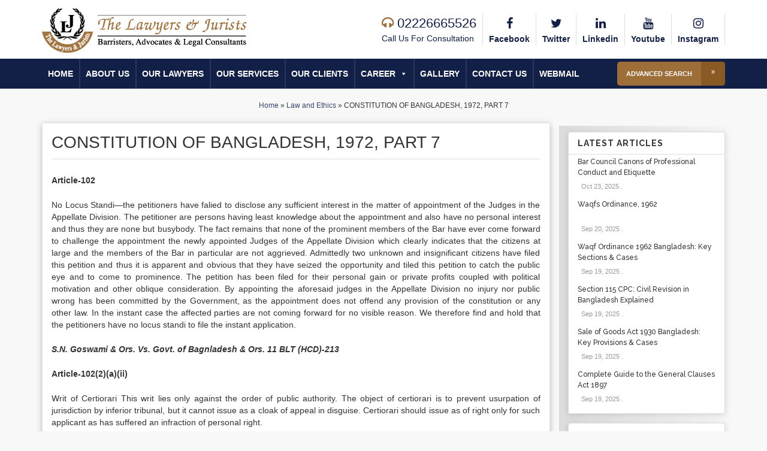

--- FILE ---
content_type: text/html; charset=UTF-8
request_url: https://www.lawyersnjurists.com/article/constitution-of-bangladesh-1972-part-7/
body_size: 17326
content:
<!DOCTYPE html> <!--[if lt IE 7]><html class="no-js lt-ie9 lt-ie8 lt-ie7"> <![endif]--> <!--[if IE 7]><html class="no-js lt-ie9 lt-ie8"> <![endif]--> <!--[if IE 8]><html class="no-js lt-ie9"> <![endif]--> <!--[if gt IE 8]><!--><html class="no-js"> <!--<![endif]--><head lang="en" xml:lang="en"><meta charset="utf-8"><script defer src="[data-uri]"></script><script>class RocketLazyLoadScripts{constructor(){this.v="1.2.4",this.triggerEvents=["keydown","mousedown","mousemove","touchmove","touchstart","touchend","wheel"],this.userEventHandler=this._triggerListener.bind(this),this.touchStartHandler=this._onTouchStart.bind(this),this.touchMoveHandler=this._onTouchMove.bind(this),this.touchEndHandler=this._onTouchEnd.bind(this),this.clickHandler=this._onClick.bind(this),this.interceptedClicks=[],window.addEventListener("pageshow",t=>{this.persisted=t.persisted}),window.addEventListener("DOMContentLoaded",()=>{this._preconnect3rdParties()}),this.delayedScripts={normal:[],async:[],defer:[]},this.trash=[],this.allJQueries=[]}_addUserInteractionListener(t){if(document.hidden){t._triggerListener();return}this.triggerEvents.forEach(e=>window.addEventListener(e,t.userEventHandler,{passive:!0})),window.addEventListener("touchstart",t.touchStartHandler,{passive:!0}),window.addEventListener("mousedown",t.touchStartHandler),document.addEventListener("visibilitychange",t.userEventHandler)}_removeUserInteractionListener(){this.triggerEvents.forEach(t=>window.removeEventListener(t,this.userEventHandler,{passive:!0})),document.removeEventListener("visibilitychange",this.userEventHandler)}_onTouchStart(t){"HTML"!==t.target.tagName&&(window.addEventListener("touchend",this.touchEndHandler),window.addEventListener("mouseup",this.touchEndHandler),window.addEventListener("touchmove",this.touchMoveHandler,{passive:!0}),window.addEventListener("mousemove",this.touchMoveHandler),t.target.addEventListener("click",this.clickHandler),this._renameDOMAttribute(t.target,"onclick","rocket-onclick"),this._pendingClickStarted())}_onTouchMove(t){window.removeEventListener("touchend",this.touchEndHandler),window.removeEventListener("mouseup",this.touchEndHandler),window.removeEventListener("touchmove",this.touchMoveHandler,{passive:!0}),window.removeEventListener("mousemove",this.touchMoveHandler),t.target.removeEventListener("click",this.clickHandler),this._renameDOMAttribute(t.target,"rocket-onclick","onclick"),this._pendingClickFinished()}_onTouchEnd(){window.removeEventListener("touchend",this.touchEndHandler),window.removeEventListener("mouseup",this.touchEndHandler),window.removeEventListener("touchmove",this.touchMoveHandler,{passive:!0}),window.removeEventListener("mousemove",this.touchMoveHandler)}_onClick(t){t.target.removeEventListener("click",this.clickHandler),this._renameDOMAttribute(t.target,"rocket-onclick","onclick"),this.interceptedClicks.push(t),t.preventDefault(),t.stopPropagation(),t.stopImmediatePropagation(),this._pendingClickFinished()}_replayClicks(){window.removeEventListener("touchstart",this.touchStartHandler,{passive:!0}),window.removeEventListener("mousedown",this.touchStartHandler),this.interceptedClicks.forEach(t=>{t.target.dispatchEvent(new MouseEvent("click",{view:t.view,bubbles:!0,cancelable:!0}))})}_waitForPendingClicks(){return new Promise(t=>{this._isClickPending?this._pendingClickFinished=t:t()})}_pendingClickStarted(){this._isClickPending=!0}_pendingClickFinished(){this._isClickPending=!1}_renameDOMAttribute(t,e,r){t.hasAttribute&&t.hasAttribute(e)&&(event.target.setAttribute(r,event.target.getAttribute(e)),event.target.removeAttribute(e))}_triggerListener(){this._removeUserInteractionListener(this),"loading"===document.readyState?document.addEventListener("DOMContentLoaded",this._loadEverythingNow.bind(this)):this._loadEverythingNow()}_preconnect3rdParties(){let t=[];document.querySelectorAll("script[type=rocketlazyloadscript][data-rocket-src]").forEach(e=>{let r=e.getAttribute("data-rocket-src");if(r&&0!==r.indexOf("data:")){0===r.indexOf("//")&&(r=location.protocol+r);try{let i=new URL(r).origin;i!==location.origin&&t.push({src:i,crossOrigin:e.crossOrigin||"module"===e.getAttribute("data-rocket-type")})}catch(n){}}}),t=[...new Map(t.map(t=>[JSON.stringify(t),t])).values()],this._batchInjectResourceHints(t,"preconnect")}async _loadEverythingNow(){this.lastBreath=Date.now(),this._delayEventListeners(),this._delayJQueryReady(this),this._handleDocumentWrite(),this._registerAllDelayedScripts(),this._preloadAllScripts(),await this._loadScriptsFromList(this.delayedScripts.normal),await this._loadScriptsFromList(this.delayedScripts.defer),await this._loadScriptsFromList(this.delayedScripts.async);try{await this._triggerDOMContentLoaded(),await this._pendingWebpackRequests(this),await this._triggerWindowLoad()}catch(t){console.error(t)}window.dispatchEvent(new Event("rocket-allScriptsLoaded")),this._waitForPendingClicks().then(()=>{this._replayClicks()}),this._emptyTrash()}_registerAllDelayedScripts(){document.querySelectorAll("script[type=rocketlazyloadscript]").forEach(t=>{t.hasAttribute("data-rocket-src")?t.hasAttribute("async")&&!1!==t.async?this.delayedScripts.async.push(t):t.hasAttribute("defer")&&!1!==t.defer||"module"===t.getAttribute("data-rocket-type")?this.delayedScripts.defer.push(t):this.delayedScripts.normal.push(t):this.delayedScripts.normal.push(t)})}async _transformScript(t){if(await this._littleBreath(),!0===t.noModule&&"noModule"in HTMLScriptElement.prototype){t.setAttribute("data-rocket-status","skipped");return}return new Promise(navigator.userAgent.indexOf("Firefox/")>0||""===navigator.vendor?e=>{let r=document.createElement("script");[...t.attributes].forEach(t=>{let e=t.nodeName;"type"!==e&&("data-rocket-type"===e&&(e="type"),"data-rocket-src"===e&&(e="src"),r.setAttribute(e,t.nodeValue))}),t.text&&(r.text=t.text),r.hasAttribute("src")?(r.addEventListener("load",e),r.addEventListener("error",e)):(r.text=t.text,e());try{t.parentNode.replaceChild(r,t)}catch(i){e()}}:e=>{function r(){t.setAttribute("data-rocket-status","failed"),e()}try{let i=t.getAttribute("data-rocket-type"),n=t.getAttribute("data-rocket-src");i?(t.type=i,t.removeAttribute("data-rocket-type")):t.removeAttribute("type"),t.addEventListener("load",function r(){t.setAttribute("data-rocket-status","executed"),e()}),t.addEventListener("error",r),n?(t.removeAttribute("data-rocket-src"),t.src=n):t.src="data:text/javascript;base64,"+window.btoa(unescape(encodeURIComponent(t.text)))}catch(s){r()}})}async _loadScriptsFromList(t){let e=t.shift();return e&&e.isConnected?(await this._transformScript(e),this._loadScriptsFromList(t)):Promise.resolve()}_preloadAllScripts(){this._batchInjectResourceHints([...this.delayedScripts.normal,...this.delayedScripts.defer,...this.delayedScripts.async],"preload")}_batchInjectResourceHints(t,e){var r=document.createDocumentFragment();t.forEach(t=>{let i=t.getAttribute&&t.getAttribute("data-rocket-src")||t.src;if(i){let n=document.createElement("link");n.href=i,n.rel=e,"preconnect"!==e&&(n.as="script"),t.getAttribute&&"module"===t.getAttribute("data-rocket-type")&&(n.crossOrigin=!0),t.crossOrigin&&(n.crossOrigin=t.crossOrigin),t.integrity&&(n.integrity=t.integrity),r.appendChild(n),this.trash.push(n)}}),document.head.appendChild(r)}_delayEventListeners(){let t={};function e(e,r){!function e(r){!t[r]&&(t[r]={originalFunctions:{add:r.addEventListener,remove:r.removeEventListener},eventsToRewrite:[]},r.addEventListener=function(){arguments[0]=i(arguments[0]),t[r].originalFunctions.add.apply(r,arguments)},r.removeEventListener=function(){arguments[0]=i(arguments[0]),t[r].originalFunctions.remove.apply(r,arguments)});function i(e){return t[r].eventsToRewrite.indexOf(e)>=0?"rocket-"+e:e}}(e),t[e].eventsToRewrite.push(r)}function r(t,e){let r=t[e];Object.defineProperty(t,e,{get:()=>r||function(){},set(i){t["rocket"+e]=r=i}})}e(document,"DOMContentLoaded"),e(window,"DOMContentLoaded"),e(window,"load"),e(window,"pageshow"),e(document,"readystatechange"),r(document,"onreadystatechange"),r(window,"onload"),r(window,"onpageshow")}_delayJQueryReady(t){let e;function r(t){return t.split(" ").map(t=>"load"===t||0===t.indexOf("load.")?"rocket-jquery-load":t).join(" ")}function i(i){if(i&&i.fn&&!t.allJQueries.includes(i)){i.fn.ready=i.fn.init.prototype.ready=function(e){return t.domReadyFired?e.bind(document)(i):document.addEventListener("rocket-DOMContentLoaded",()=>e.bind(document)(i)),i([])};let n=i.fn.on;i.fn.on=i.fn.init.prototype.on=function(){return this[0]===window&&("string"==typeof arguments[0]||arguments[0]instanceof String?arguments[0]=r(arguments[0]):"object"==typeof arguments[0]&&Object.keys(arguments[0]).forEach(t=>{let e=arguments[0][t];delete arguments[0][t],arguments[0][r(t)]=e})),n.apply(this,arguments),this},t.allJQueries.push(i)}e=i}i(window.jQuery),Object.defineProperty(window,"jQuery",{get:()=>e,set(t){i(t)}})}async _pendingWebpackRequests(t){let e=document.querySelector("script[data-webpack]");async function r(){return new Promise(t=>{e.addEventListener("load",t),e.addEventListener("error",t)})}e&&(await r(),await t._requestAnimFrame(),await t._pendingWebpackRequests(t))}async _triggerDOMContentLoaded(){this.domReadyFired=!0,await this._littleBreath(),document.dispatchEvent(new Event("rocket-DOMContentLoaded")),await this._littleBreath(),window.dispatchEvent(new Event("rocket-DOMContentLoaded")),await this._littleBreath(),document.dispatchEvent(new Event("rocket-readystatechange")),await this._littleBreath(),document.rocketonreadystatechange&&document.rocketonreadystatechange()}async _triggerWindowLoad(){await this._littleBreath(),window.dispatchEvent(new Event("rocket-load")),await this._littleBreath(),window.rocketonload&&window.rocketonload(),await this._littleBreath(),this.allJQueries.forEach(t=>t(window).trigger("rocket-jquery-load")),await this._littleBreath();let t=new Event("rocket-pageshow");t.persisted=this.persisted,window.dispatchEvent(t),await this._littleBreath(),window.rocketonpageshow&&window.rocketonpageshow({persisted:this.persisted})}_handleDocumentWrite(){let t=new Map;document.write=document.writeln=function(e){let r=document.currentScript;r||console.error("WPRocket unable to document.write this: "+e);let i=document.createRange(),n=r.parentElement,s=t.get(r);void 0===s&&(s=r.nextSibling,t.set(r,s));let a=document.createDocumentFragment();i.setStart(a,0),a.appendChild(i.createContextualFragment(e)),n.insertBefore(a,s)}}async _littleBreath(){Date.now()-this.lastBreath>45&&(await this._requestAnimFrame(),this.lastBreath=Date.now())}async _requestAnimFrame(){return document.hidden?new Promise(t=>setTimeout(t)):new Promise(t=>requestAnimationFrame(t))}_emptyTrash(){this.trash.forEach(t=>t.remove())}static run(){let t=new RocketLazyLoadScripts;t._addUserInteractionListener(t)}}RocketLazyLoadScripts.run();</script> <meta name="google-site-verification" content="c98oDjwhgFESm8Sq48H_u0ccpW-ainVchBKvzl8Rd9I" /><meta name="google-site-verification" content="PmLZScoNPKEn9Xah2KWbcw7G4JWGp-vLbBALNe7kmXE" /><meta name="msvalidate.01" content="02BDA3CE8F13CF822DBE07F8225B9DB0" /><meta name="yandex-verification" content="f8c737ffba3448a1" /><meta http-equiv="X-UA-Compatible" content="IE=edge"><title>CONSTITUTION OF BANGLADESH, 1972, PART 7 | The Lawyers &amp; Jurists</title><meta name="viewport" content="width=device-width, initial-scale=1"><link rel="shortcut icon" href="https://www.lawyersnjurists.com/wp-content/uploads/favicon.jpg"><link rel="stylesheet" href="https://www.lawyersnjurists.com/wp-content/cache/autoptimize/css/autoptimize_single_906f00a4c9dc550b4b1acddd164c906a.css" defer><link rel="stylesheet" href="https://www.lawyersnjurists.com/wp-content/cache/autoptimize/css/autoptimize_single_b0f24229136125788eb33ac6fcad0b4e.css" defer><link rel="stylesheet" href="https://www.lawyersnjurists.com/wp-content/cache/autoptimize/css/autoptimize_single_91993f94d8c5d562cbd71d5e73c330eb.css" defer><meta name='robots' content='index, follow, max-image-preview:large, max-snippet:-1, max-video-preview:-1' /><style>img:is([sizes="auto" i], [sizes^="auto," i]) { contain-intrinsic-size: 3000px 1500px }</style><meta name="description" content="Explore electoral systems and commission powers defined in Bangladesh&#039;s constitutional Part 7 provisions" /><link rel="canonical" href="https://www.lawyersnjurists.com/article/constitution-of-bangladesh-1972-part-7/" /><meta property="og:locale" content="en_US" /><meta property="og:type" content="article" /><meta property="og:title" content="CONSTITUTION OF BANGLADESH, 1972, PART 7 | The Lawyers &amp; Jurists" /><meta property="og:description" content="Explore electoral systems and commission powers defined in Bangladesh&#039;s constitutional Part 7 provisions" /><meta property="og:url" content="https://www.lawyersnjurists.com/article/constitution-of-bangladesh-1972-part-7/" /><meta property="og:site_name" content="The Lawyers &amp; Jurists" /><meta property="article:publisher" content="https://www.facebook.com/Lawyersandjurists" /><meta property="article:modified_time" content="2025-04-19T15:53:49+00:00" /><meta name="twitter:card" content="summary_large_image" /><meta name="twitter:site" content="@lawforpeople" /><meta name="twitter:label1" content="Est. reading time" /><meta name="twitter:data1" content="6 minutes" /> <script type="application/ld+json" class="yoast-schema-graph">{"@context":"https://schema.org","@graph":[{"@type":"WebPage","@id":"https://www.lawyersnjurists.com/article/constitution-of-bangladesh-1972-part-7/","url":"https://www.lawyersnjurists.com/article/constitution-of-bangladesh-1972-part-7/","name":"CONSTITUTION OF BANGLADESH, 1972, PART 7 | The Lawyers &amp; Jurists","isPartOf":{"@id":"https://www.lawyersnjurists.com/#website"},"datePublished":"2021-07-12T05:04:18+00:00","dateModified":"2025-04-19T15:53:49+00:00","description":"Explore electoral systems and commission powers defined in Bangladesh's constitutional Part 7 provisions","breadcrumb":{"@id":"https://www.lawyersnjurists.com/article/constitution-of-bangladesh-1972-part-7/#breadcrumb"},"inLanguage":"en-US","potentialAction":[{"@type":"ReadAction","target":["https://www.lawyersnjurists.com/article/constitution-of-bangladesh-1972-part-7/"]}]},{"@type":"BreadcrumbList","@id":"https://www.lawyersnjurists.com/article/constitution-of-bangladesh-1972-part-7/#breadcrumb","itemListElement":[{"@type":"ListItem","position":1,"name":"Home","item":"https://www.lawyersnjurists.com/"},{"@type":"ListItem","position":2,"name":"Law and Ethics","item":"https://www.lawyersnjurists.com/articlecat/law-and-ethics/"},{"@type":"ListItem","position":3,"name":"CONSTITUTION OF BANGLADESH, 1972, PART 7"}]},{"@type":"WebSite","@id":"https://www.lawyersnjurists.com/#website","url":"https://www.lawyersnjurists.com/","name":"The Lawyers & Jurists","description":"Barristers, Advocates, Legal Consultants &amp; Law Firm in Bangladesh","publisher":{"@id":"https://www.lawyersnjurists.com/#organization"},"potentialAction":[{"@type":"SearchAction","target":{"@type":"EntryPoint","urlTemplate":"https://www.lawyersnjurists.com/?s={search_term_string}"},"query-input":{"@type":"PropertyValueSpecification","valueRequired":true,"valueName":"search_term_string"}}],"inLanguage":"en-US"},{"@type":"Organization","@id":"https://www.lawyersnjurists.com/#organization","name":"The lawyers & jurists","url":"https://www.lawyersnjurists.com/","logo":{"@type":"ImageObject","inLanguage":"en-US","@id":"https://www.lawyersnjurists.com/#/schema/logo/image/","url":"https://www.lawyersnjurists.com/wp-content/uploads/main_logo.png","contentUrl":"https://www.lawyersnjurists.com/wp-content/uploads/main_logo.png","width":342,"height":78,"caption":"The lawyers & jurists"},"image":{"@id":"https://www.lawyersnjurists.com/#/schema/logo/image/"},"sameAs":["https://www.facebook.com/Lawyersandjurists","https://x.com/lawforpeople","https://www.linkedin.com/in/tjurists","https://www.youtube.com/channel/UCJISzyhOtpZjm6Zt7pM9wlw"]}]}</script> <style id='wp-emoji-styles-inline-css' type='text/css'>img.wp-smiley, img.emoji {
		display: inline !important;
		border: none !important;
		box-shadow: none !important;
		height: 1em !important;
		width: 1em !important;
		margin: 0 0.07em !important;
		vertical-align: -0.1em !important;
		background: none !important;
		padding: 0 !important;
	}</style><link rel='stylesheet' id='wp-block-library-css' href='https://www.lawyersnjurists.com/wp-includes/css/dist/block-library/style.min.css?ver=6.8.3' type='text/css' media='all' /><style id='classic-theme-styles-inline-css' type='text/css'>/*! This file is auto-generated */
.wp-block-button__link{color:#fff;background-color:#32373c;border-radius:9999px;box-shadow:none;text-decoration:none;padding:calc(.667em + 2px) calc(1.333em + 2px);font-size:1.125em}.wp-block-file__button{background:#32373c;color:#fff;text-decoration:none}</style><style id='global-styles-inline-css' type='text/css'>:root{--wp--preset--aspect-ratio--square: 1;--wp--preset--aspect-ratio--4-3: 4/3;--wp--preset--aspect-ratio--3-4: 3/4;--wp--preset--aspect-ratio--3-2: 3/2;--wp--preset--aspect-ratio--2-3: 2/3;--wp--preset--aspect-ratio--16-9: 16/9;--wp--preset--aspect-ratio--9-16: 9/16;--wp--preset--color--black: #000000;--wp--preset--color--cyan-bluish-gray: #abb8c3;--wp--preset--color--white: #ffffff;--wp--preset--color--pale-pink: #f78da7;--wp--preset--color--vivid-red: #cf2e2e;--wp--preset--color--luminous-vivid-orange: #ff6900;--wp--preset--color--luminous-vivid-amber: #fcb900;--wp--preset--color--light-green-cyan: #7bdcb5;--wp--preset--color--vivid-green-cyan: #00d084;--wp--preset--color--pale-cyan-blue: #8ed1fc;--wp--preset--color--vivid-cyan-blue: #0693e3;--wp--preset--color--vivid-purple: #9b51e0;--wp--preset--gradient--vivid-cyan-blue-to-vivid-purple: linear-gradient(135deg,rgba(6,147,227,1) 0%,rgb(155,81,224) 100%);--wp--preset--gradient--light-green-cyan-to-vivid-green-cyan: linear-gradient(135deg,rgb(122,220,180) 0%,rgb(0,208,130) 100%);--wp--preset--gradient--luminous-vivid-amber-to-luminous-vivid-orange: linear-gradient(135deg,rgba(252,185,0,1) 0%,rgba(255,105,0,1) 100%);--wp--preset--gradient--luminous-vivid-orange-to-vivid-red: linear-gradient(135deg,rgba(255,105,0,1) 0%,rgb(207,46,46) 100%);--wp--preset--gradient--very-light-gray-to-cyan-bluish-gray: linear-gradient(135deg,rgb(238,238,238) 0%,rgb(169,184,195) 100%);--wp--preset--gradient--cool-to-warm-spectrum: linear-gradient(135deg,rgb(74,234,220) 0%,rgb(151,120,209) 20%,rgb(207,42,186) 40%,rgb(238,44,130) 60%,rgb(251,105,98) 80%,rgb(254,248,76) 100%);--wp--preset--gradient--blush-light-purple: linear-gradient(135deg,rgb(255,206,236) 0%,rgb(152,150,240) 100%);--wp--preset--gradient--blush-bordeaux: linear-gradient(135deg,rgb(254,205,165) 0%,rgb(254,45,45) 50%,rgb(107,0,62) 100%);--wp--preset--gradient--luminous-dusk: linear-gradient(135deg,rgb(255,203,112) 0%,rgb(199,81,192) 50%,rgb(65,88,208) 100%);--wp--preset--gradient--pale-ocean: linear-gradient(135deg,rgb(255,245,203) 0%,rgb(182,227,212) 50%,rgb(51,167,181) 100%);--wp--preset--gradient--electric-grass: linear-gradient(135deg,rgb(202,248,128) 0%,rgb(113,206,126) 100%);--wp--preset--gradient--midnight: linear-gradient(135deg,rgb(2,3,129) 0%,rgb(40,116,252) 100%);--wp--preset--font-size--small: 13px;--wp--preset--font-size--medium: 20px;--wp--preset--font-size--large: 36px;--wp--preset--font-size--x-large: 42px;--wp--preset--spacing--20: 0.44rem;--wp--preset--spacing--30: 0.67rem;--wp--preset--spacing--40: 1rem;--wp--preset--spacing--50: 1.5rem;--wp--preset--spacing--60: 2.25rem;--wp--preset--spacing--70: 3.38rem;--wp--preset--spacing--80: 5.06rem;--wp--preset--shadow--natural: 6px 6px 9px rgba(0, 0, 0, 0.2);--wp--preset--shadow--deep: 12px 12px 50px rgba(0, 0, 0, 0.4);--wp--preset--shadow--sharp: 6px 6px 0px rgba(0, 0, 0, 0.2);--wp--preset--shadow--outlined: 6px 6px 0px -3px rgba(255, 255, 255, 1), 6px 6px rgba(0, 0, 0, 1);--wp--preset--shadow--crisp: 6px 6px 0px rgba(0, 0, 0, 1);}:where(.is-layout-flex){gap: 0.5em;}:where(.is-layout-grid){gap: 0.5em;}body .is-layout-flex{display: flex;}.is-layout-flex{flex-wrap: wrap;align-items: center;}.is-layout-flex > :is(*, div){margin: 0;}body .is-layout-grid{display: grid;}.is-layout-grid > :is(*, div){margin: 0;}:where(.wp-block-columns.is-layout-flex){gap: 2em;}:where(.wp-block-columns.is-layout-grid){gap: 2em;}:where(.wp-block-post-template.is-layout-flex){gap: 1.25em;}:where(.wp-block-post-template.is-layout-grid){gap: 1.25em;}.has-black-color{color: var(--wp--preset--color--black) !important;}.has-cyan-bluish-gray-color{color: var(--wp--preset--color--cyan-bluish-gray) !important;}.has-white-color{color: var(--wp--preset--color--white) !important;}.has-pale-pink-color{color: var(--wp--preset--color--pale-pink) !important;}.has-vivid-red-color{color: var(--wp--preset--color--vivid-red) !important;}.has-luminous-vivid-orange-color{color: var(--wp--preset--color--luminous-vivid-orange) !important;}.has-luminous-vivid-amber-color{color: var(--wp--preset--color--luminous-vivid-amber) !important;}.has-light-green-cyan-color{color: var(--wp--preset--color--light-green-cyan) !important;}.has-vivid-green-cyan-color{color: var(--wp--preset--color--vivid-green-cyan) !important;}.has-pale-cyan-blue-color{color: var(--wp--preset--color--pale-cyan-blue) !important;}.has-vivid-cyan-blue-color{color: var(--wp--preset--color--vivid-cyan-blue) !important;}.has-vivid-purple-color{color: var(--wp--preset--color--vivid-purple) !important;}.has-black-background-color{background-color: var(--wp--preset--color--black) !important;}.has-cyan-bluish-gray-background-color{background-color: var(--wp--preset--color--cyan-bluish-gray) !important;}.has-white-background-color{background-color: var(--wp--preset--color--white) !important;}.has-pale-pink-background-color{background-color: var(--wp--preset--color--pale-pink) !important;}.has-vivid-red-background-color{background-color: var(--wp--preset--color--vivid-red) !important;}.has-luminous-vivid-orange-background-color{background-color: var(--wp--preset--color--luminous-vivid-orange) !important;}.has-luminous-vivid-amber-background-color{background-color: var(--wp--preset--color--luminous-vivid-amber) !important;}.has-light-green-cyan-background-color{background-color: var(--wp--preset--color--light-green-cyan) !important;}.has-vivid-green-cyan-background-color{background-color: var(--wp--preset--color--vivid-green-cyan) !important;}.has-pale-cyan-blue-background-color{background-color: var(--wp--preset--color--pale-cyan-blue) !important;}.has-vivid-cyan-blue-background-color{background-color: var(--wp--preset--color--vivid-cyan-blue) !important;}.has-vivid-purple-background-color{background-color: var(--wp--preset--color--vivid-purple) !important;}.has-black-border-color{border-color: var(--wp--preset--color--black) !important;}.has-cyan-bluish-gray-border-color{border-color: var(--wp--preset--color--cyan-bluish-gray) !important;}.has-white-border-color{border-color: var(--wp--preset--color--white) !important;}.has-pale-pink-border-color{border-color: var(--wp--preset--color--pale-pink) !important;}.has-vivid-red-border-color{border-color: var(--wp--preset--color--vivid-red) !important;}.has-luminous-vivid-orange-border-color{border-color: var(--wp--preset--color--luminous-vivid-orange) !important;}.has-luminous-vivid-amber-border-color{border-color: var(--wp--preset--color--luminous-vivid-amber) !important;}.has-light-green-cyan-border-color{border-color: var(--wp--preset--color--light-green-cyan) !important;}.has-vivid-green-cyan-border-color{border-color: var(--wp--preset--color--vivid-green-cyan) !important;}.has-pale-cyan-blue-border-color{border-color: var(--wp--preset--color--pale-cyan-blue) !important;}.has-vivid-cyan-blue-border-color{border-color: var(--wp--preset--color--vivid-cyan-blue) !important;}.has-vivid-purple-border-color{border-color: var(--wp--preset--color--vivid-purple) !important;}.has-vivid-cyan-blue-to-vivid-purple-gradient-background{background: var(--wp--preset--gradient--vivid-cyan-blue-to-vivid-purple) !important;}.has-light-green-cyan-to-vivid-green-cyan-gradient-background{background: var(--wp--preset--gradient--light-green-cyan-to-vivid-green-cyan) !important;}.has-luminous-vivid-amber-to-luminous-vivid-orange-gradient-background{background: var(--wp--preset--gradient--luminous-vivid-amber-to-luminous-vivid-orange) !important;}.has-luminous-vivid-orange-to-vivid-red-gradient-background{background: var(--wp--preset--gradient--luminous-vivid-orange-to-vivid-red) !important;}.has-very-light-gray-to-cyan-bluish-gray-gradient-background{background: var(--wp--preset--gradient--very-light-gray-to-cyan-bluish-gray) !important;}.has-cool-to-warm-spectrum-gradient-background{background: var(--wp--preset--gradient--cool-to-warm-spectrum) !important;}.has-blush-light-purple-gradient-background{background: var(--wp--preset--gradient--blush-light-purple) !important;}.has-blush-bordeaux-gradient-background{background: var(--wp--preset--gradient--blush-bordeaux) !important;}.has-luminous-dusk-gradient-background{background: var(--wp--preset--gradient--luminous-dusk) !important;}.has-pale-ocean-gradient-background{background: var(--wp--preset--gradient--pale-ocean) !important;}.has-electric-grass-gradient-background{background: var(--wp--preset--gradient--electric-grass) !important;}.has-midnight-gradient-background{background: var(--wp--preset--gradient--midnight) !important;}.has-small-font-size{font-size: var(--wp--preset--font-size--small) !important;}.has-medium-font-size{font-size: var(--wp--preset--font-size--medium) !important;}.has-large-font-size{font-size: var(--wp--preset--font-size--large) !important;}.has-x-large-font-size{font-size: var(--wp--preset--font-size--x-large) !important;}
:where(.wp-block-post-template.is-layout-flex){gap: 1.25em;}:where(.wp-block-post-template.is-layout-grid){gap: 1.25em;}
:where(.wp-block-columns.is-layout-flex){gap: 2em;}:where(.wp-block-columns.is-layout-grid){gap: 2em;}
:root :where(.wp-block-pullquote){font-size: 1.5em;line-height: 1.6;}</style><link rel='stylesheet' id='contact-form-7-css' href='https://www.lawyersnjurists.com/wp-content/cache/autoptimize/css/autoptimize_single_64ac31699f5326cb3c76122498b76f66.css?ver=6.1.2' type='text/css' media='all' /><style id='contact-form-7-inline-css' type='text/css'>.wpcf7 .wpcf7-recaptcha iframe {margin-bottom: 0;}.wpcf7 .wpcf7-recaptcha[data-align="center"] > div {margin: 0 auto;}.wpcf7 .wpcf7-recaptcha[data-align="right"] > div {margin: 0 0 0 auto;}</style><link rel='stylesheet' id='megamenu-css' href='https://www.lawyersnjurists.com/wp-content/cache/autoptimize/css/autoptimize_single_fc00cc1a7ba07137797437dc981cdae2.css?ver=4c1da8' type='text/css' media='all' /><link rel='stylesheet' id='dashicons-css' href='https://www.lawyersnjurists.com/wp-includes/css/dashicons.min.css?ver=6.8.3' type='text/css' media='all' /> <script type="text/javascript" src="https://www.lawyersnjurists.com/wp-includes/js/jquery/jquery.min.js?ver=3.7.1" id="jquery-core-js" defer></script> <script type="text/javascript" src="https://www.lawyersnjurists.com/wp-includes/js/jquery/jquery-migrate.min.js?ver=3.4.1" id="jquery-migrate-js" defer></script> <link rel="https://api.w.org/" href="https://www.lawyersnjurists.com/wp-json/" /><link rel="EditURI" type="application/rsd+xml" title="RSD" href="https://www.lawyersnjurists.com/xmlrpc.php?rsd" /><meta name="generator" content="WordPress 6.8.3" /><link rel='shortlink' href='https://www.lawyersnjurists.com/?p=17584' /><link rel="alternate" title="oEmbed (JSON)" type="application/json+oembed" href="https://www.lawyersnjurists.com/wp-json/oembed/1.0/embed?url=https%3A%2F%2Fwww.lawyersnjurists.com%2Farticle%2Fconstitution-of-bangladesh-1972-part-7%2F" /><link rel="alternate" title="oEmbed (XML)" type="text/xml+oembed" href="https://www.lawyersnjurists.com/wp-json/oembed/1.0/embed?url=https%3A%2F%2Fwww.lawyersnjurists.com%2Farticle%2Fconstitution-of-bangladesh-1972-part-7%2F&#038;format=xml" /><meta name="generator" content="Redux 4.5.8" />  <script type="rocketlazyloadscript" async data-rocket-src="https://www.googletagmanager.com/gtag/js?id=G-MEVLBXG3LH"></script> <script type="rocketlazyloadscript">window.dataLayer = window.dataLayer || [];
			function gtag(){dataLayer.push(arguments);}
			gtag('js', new Date());
			gtag('config', 'G-MEVLBXG3LH');</script> <script type="application/ld+json">{
  "@context": "https://schema.org",
  "@type": ["LegalService", "LocalBusiness"],
  "name": "Lawyers & Jurists",
  "url": "https://www.lawyersnjurists.com/",
  "logo": "https://sp-ao.shortpixel.ai/client/to_webp,q_glossy,ret_img/https://www.lawyersnjurists.com/wp-content/uploads/main_logo.png",
  "image": "https://sp-ao.shortpixel.ai/client/to_webp,q_glossy,ret_img/https://www.lawyersnjurists.com/wp-content/uploads/IMG_7573.jpg",
  "description": "Looking for a trusted barrister in Bangladesh? Our experienced civil & criminal lawyers in Bangladesh, arbitrators, and advocates in Dhaka provide top legal services. Whether you need a corporate lawyer, company lawyer, or supreme court lawyer in Bangladesh, our law chamber in Dhaka is here to help. We assist in business setup, banking, insurance, and offer expert support at the High Court. Contact a top law firm in Bangladesh today.",
"priceRange": "$$$",
  "address": {
    "@type": "PostalAddress",
    "streetAddress": "M L Village (3rd Floor), 147 Shantinagar",
    "addressLocality": "Dhaka",
    "postalCode": "1217",
    "addressCountry": "BD"
  },
  "email": "admin@lawyersnjurists.com",
  "telephone": "+88029514207",
   "areaServed": "Bangladesh",
  "founder": {
    "@type": "Person",
    "name": "A.M. Masum",
    "jobTitle": "Senior Advocate, Supreme Court of Bangladesh",
    "description": "LL.B (Hons.)(UNL, UK), B.B.A (IUB), LL.M (University College London), B.V.C (ICSL,UK), PGDL (CU,UK), Barrister-at-Law (Lincoln’s Inn, UK), Diploma in International Commercial Arbitration (CIArb-Oxford), International Arbitrator (Fellow of CIArb)"
  },
  "review": {
    "@type": "Review",
    "reviewRating": {
      "@type": "Rating",
      "ratingValue": "5",
      "bestRating": "5"
    },
    "author": {
      "@type": "Organization",
      "name": "Lawyers & Jurists"
    }
  },
  "sameAs": [
    "https://www.lawyersnjurists.com/our-lawyers/"
  ],
  "keywords": "barrister in Bangladesh, civil & criminal lawyer in Bangladesh, arbitrator in Bangladesh, lawyer in Bangladesh, law chamber in Bangladesh, advocate in Dhaka, company lawyer in Dhaka, corporate lawyer in Bangladesh, supreme court lawyer in Bangladesh, law firm in Bangladesh, setup Business in Bangladesh, law chamber in Dhaka, lawyer in Dhaka, high court lawyer in Bangladesh, banking lawyer in Bangladesh, insurance lawyer in Bangladesh"
}</script> <style type="text/css">.recentcomments a{display:inline !important;padding:0 !important;margin:0 !important;}</style><style type="text/css">/** Mega Menu CSS: fs **/</style> <script type="rocketlazyloadscript" async data-rocket-src="https://www.googletagmanager.com/gtag/js?id=UA-119960227-1"></script> <script type="rocketlazyloadscript">window.dataLayer = window.dataLayer || [];
  function gtag(){dataLayer.push(arguments);}
  gtag('js', new Date());

  gtag('config', 'UA-119960227-1');</script> </head><body class="cms-index-index cms-home-page"><div id="page"> <!--[if lt IE 8]> <![endif]--><header><div class="header-container new_header"><div class="container"><div class="row"><div class="col-lg-4 col-md-4 col-sm-4 col-xs-12"><div class="logo"> <a href="https://www.lawyersnjurists.com"> <img width="342" height="78" src="https://www.lawyersnjurists.com/wp-content/uploads/main_logo.png" alt="" /> </a></div></div><div class="col-lg-8 col-md-8 col-sm-8 col-xs-12"><div class="header-info"><ul><li><strong><i class="fa fa-headphones"></i> 02226665526</strong><br>Call Us For Consultation</li><li><a href="https://www.facebook.com/Lawyersandjurists" target="_blank"><i class="fa fa-facebook"></i><br>Facebook</a></li><li><a href="https://twitter.com/lawforpeople" target="_blank"><i class="fa fa-twitter"></i><br>Twitter</a></li><li><a href="https://www.linkedin.com/in/tjurists" target="_blank"><i class="fa fa-linkedin"></i><br>Linkedin</a></li><li><a href="https://www.youtube.com/channel/UCJISzyhOtpZjm6Zt7pM9wlw" target="_blank"><i class="fa fa-youtube"></i><br>Youtube</a></li><li><a rel="nofollow" href="https://instagram.com/the_lawyers_and_jurists_?igshid=YmMyMTA2M2Y=" target="_blank"><i class="fa fa-instagram"></i><br>Instagram</a></li></ul></div></div></div></div></div></header><nav><div class="container"><div class="row"><div class="nav-inner"><div class="col-md-10 col-sm-10 col-lg-10"><div id="mega-menu-wrap-primary-menu" class="mega-menu-wrap"><div class="mega-menu-toggle"><div class="mega-toggle-blocks-left"></div><div class="mega-toggle-blocks-center"></div><div class="mega-toggle-blocks-right"><div class='mega-toggle-block mega-menu-toggle-block mega-toggle-block-1' id='mega-toggle-block-1' tabindex='0'><span class='mega-toggle-label' role='button' aria-expanded='false'><span class='mega-toggle-label-closed'>MENU</span><span class='mega-toggle-label-open'>MENU</span></span></div></div></div><ul id="mega-menu-primary-menu" class="mega-menu max-mega-menu mega-menu-horizontal mega-no-js" data-event="hover_intent" data-effect="fade_up" data-effect-speed="600" data-effect-mobile="disabled" data-effect-speed-mobile="0" data-mobile-force-width="false" data-second-click="go" data-document-click="collapse" data-vertical-behaviour="standard" data-breakpoint="600" data-unbind="true" data-mobile-state="collapse_all" data-mobile-direction="vertical" data-hover-intent-timeout="300" data-hover-intent-interval="100"><li class="mega-menu-item mega-menu-item-type-custom mega-menu-item-object-custom mega-menu-item-home mega-align-bottom-left mega-menu-flyout mega-menu-item-11343" id="mega-menu-item-11343"><a class="mega-menu-link" href="https://www.lawyersnjurists.com/" tabindex="0">Home</a></li><li class="mega-menu-item mega-menu-item-type-post_type mega-menu-item-object-page mega-align-bottom-left mega-menu-flyout mega-menu-item-59" id="mega-menu-item-59"><a class="mega-menu-link" href="https://www.lawyersnjurists.com/corporate-lawyer-about-us/" tabindex="0">About us</a></li><li class="mega-menu-item mega-menu-item-type-post_type mega-menu-item-object-page mega-align-bottom-left mega-menu-flyout mega-menu-item-73" id="mega-menu-item-73"><a class="mega-menu-link" href="https://www.lawyersnjurists.com/our-lawyers/" tabindex="0">Our Lawyers</a></li><li class="mega-menu-item mega-menu-item-type-post_type mega-menu-item-object-page mega-align-bottom-left mega-menu-flyout mega-menu-item-13" id="mega-menu-item-13"><a class="mega-menu-link" href="https://www.lawyersnjurists.com/our-services/" tabindex="0">Our Services</a></li><li class="mega-menu-item mega-menu-item-type-post_type mega-menu-item-object-page mega-align-bottom-left mega-menu-flyout mega-menu-item-35" id="mega-menu-item-35"><a class="mega-menu-link" href="https://www.lawyersnjurists.com/our-clients/" tabindex="0">Our Clients</a></li><li class="mega-menu-item mega-menu-item-type-custom mega-menu-item-object-custom mega-menu-item-has-children mega-align-bottom-left mega-menu-flyout mega-menu-item-81" id="mega-menu-item-81"><a class="mega-menu-link" href="#" aria-expanded="false" tabindex="0">Career<span class="mega-indicator" aria-hidden="true"></span></a><ul class="mega-sub-menu"><li class="mega-menu-item mega-menu-item-type-post_type mega-menu-item-object-page mega-menu-item-83" id="mega-menu-item-83"><a class="mega-menu-link" href="https://www.lawyersnjurists.com/internship/">Internship</a></li><li class="mega-menu-item mega-menu-item-type-post_type mega-menu-item-object-page mega-menu-item-82" id="mega-menu-item-82"><a class="mega-menu-link" href="https://www.lawyersnjurists.com/inhouse-lawyer/">Inhouse Lawyer</a></li></ul></li><li class="mega-menu-item mega-menu-item-type-post_type mega-menu-item-object-page mega-align-bottom-left mega-menu-flyout mega-menu-item-11372" id="mega-menu-item-11372"><a class="mega-menu-link" href="https://www.lawyersnjurists.com/gallery/" tabindex="0">Gallery</a></li><li class="mega-menu-item mega-menu-item-type-post_type mega-menu-item-object-page mega-align-bottom-left mega-menu-flyout mega-menu-item-76" id="mega-menu-item-76"><a class="mega-menu-link" href="https://www.lawyersnjurists.com/contact-us/" tabindex="0">Contact us</a></li><li class="mega-menu-item mega-menu-item-type-custom mega-menu-item-object-custom mega-align-bottom-left mega-menu-flyout mega-menu-item-11378" id="mega-menu-item-11378"><a class="mega-menu-link" href="https://www.lawyersnjurists.com/our-lawyers/" tabindex="0">Webmail</a></li></ul></div></div><div class="col-md-2 col-sm-2 col-lg-2"> <a href="https://www.lawyersnjurists.com/lawyer_ci/case_search" style="font-size:11px;" class="case-src-btn">Advanced Search <i class="fa fa-angle-double-right"></i></a></div></div></div></div></nav><p id="breadcrumbs"><span><span><a href="https://www.lawyersnjurists.com/">Home</a></span> » <span><a href="https://www.lawyersnjurists.com/articlecat/law-and-ethics/">Law and Ethics</a></span> » <span class="breadcrumb_last" aria-current="page">CONSTITUTION OF BANGLADESH, 1972, PART 7</span></span></p><div class="jtv-slideshow"><div class="container"><div class="row"><div class="col-sm-9"><div class="col-main"><div class="blog-wrapper" id="main"><div class="site-content" id="primary"><div role="main" id="content"><article class="blog_entry"><header class="blog_entry-header"><div class="blog_entry-header-inner"><h1 class="blog_entry-title">CONSTITUTION OF BANGLADESH, 1972, PART 7</h1></div></header><div class="entry-content"><div class="featured-thumb"> <a href="#"> </a></div><div class="entry-content"><p style="text-align: justify;"><b>Article-102</b></p><p style="text-align: justify;">No Locus Standi—the petitioners have falied to disclose any sufficient interest in the matter of appointment of the Judges in the Appellate Division. The petitioner are persons having least knowledge about the appointment and also have no personal interest and thus they are none but busybody. The fact remains that none of the prominent members of the Bar have ever come forward to challenge the appointment the newly appointed Judges of the Appellate Division which clearly indicates that the citizens at large and the members of the Bar in particular are not aggrieved. Admittedly two unknown and insignificant citizens have filed this petition and thus it is apparent and obvious that they have seized the opportunity and tiled this petition to catch the public eye and to come to prominence. The petition has been filed for their personal gain or private profits coupled with political motivation and other oblique consideration. By appointing the aforesaid judges in the Appellate Division no injury nor public wrong has been committed by the Government, as the appointment does not offend any provision of the constitution or any other law. In the instant case the affected parties are not coming forward for no visible reason. We therefore find and hold that the petitioners have no locus standi to file the instant application.</p><p style="text-align: justify;"><b><i>S.N. Goswami &amp; Ors. Vs. Govt. of Bagnladesh &amp; Ors. 11 BLT (HCD)-213</i></b></p><p style="text-align: justify;"><b>Article-102(2)(a)(ii) </b></p><p style="text-align: justify;">Writ of Certiorari This writ lies only against the order of public authority. The object of certiorari is to prevent usurpation of jurisdiction by inferior tribunal, but it cannot issue as a cloak of appeal in disguise. Certiorari should issue as of right only for such applicant as has suffered an infraction of personal right.</p><p style="text-align: justify;"><b><i>S.N. Goswami &amp; Ors. Vs. Govt. of Bagnladesh &amp; Ors. 11 BLT (HCD)-213</i></b></p><p style="text-align: justify;"><b>Article-102(2)(b)(ii) </b></p><p style="text-align: justify;">Writ of quo-warranto</p><p style="text-align: justify;">Writ in the nature of quo-warranto is provided by Article 102 (2)(a) (ii) of the constitution. Quo-warrantois regarded as an appropriate and adequate remedy to determine right or title to a public officer and to oust one who has unlawfully usurped or intruded to such public office. Proceeding in quo-warranto against a public officer is for the purpose of deterring whether he is entitled to hold the office and discharge it&#8217;s function and quo­warranto affords a judicial inquiry into such matter.</p><p style="text-align: justify;"><b><i>S.N. Goswami &amp; Ors. Vs. Govt. of Bagnladesh &amp; Ors. 11 BLT (HCD)-213</i></b></p><p style="text-align: justify;"><b>Article-102</b></p><p style="text-align: justify;">Maintainability — When applicability or non-applicability of certain Orders. Notifications. Rules are in question, in that case, it is a question of interpretation of law. Where interpretation of law is in question, the Write Petition is maintainable.</p><p style="text-align: justify;"><b><i>M/S Reliance Auto Ltd. Vs. Commissioner of Customs &amp; Ors.11 BLT (HCD)-258.</i></b></p><p style="text-align: justify;"><b>Article-102 read with<br /> </b></p><p style="text-align: justify;"><b>Customs Act, 1969 </b></p><p style="text-align: justify;"><b>Section-194(1)</b></p><p style="text-align: justify;">The Petitioner has taken a ground of hardship and also has furnished a bank guarantee for the full account. The Commissioner of Customs being an appellate authority by exercising his statutory discretionary power could have accepted the appeal.</p><p style="text-align: justify;"><b><i>Ocean Trade Ltd Vs. Customs &amp; Vat 11 BLT(HCD)-435.</i></b></p><p style="text-align: justify;"><b>Article-102</b></p><p style="text-align: justify;">In the instant case it is noted that the Minister and the officials under the Ministry were under an implied duty to act in good faith and fairly listening to the concerned parties, for that is a duty lying upon everyone who decides anything before the<br /> impugned cancellation the petitioner or the Managing Committee of the Madrasha should have been given a fair opportunity of being heard. It appears from Annexure-F the impugned memo that no reason has been assigned for cancellation of the<br /> monthly payment order list.</p><p style="text-align: justify;"><b><i>Md. Abdul Aziz Vs. Govt. of Bangladesh Ors. (HCD)-272</i></b></p><p style="text-align: justify;"><b>Article-102</b></p><p style="text-align: justify;">A show-cause notice does not violate any of the fundamental rights guaranteed to citizen by the Constitution of the People&#8217;s Republic of Bangladesh and as such no Writ Petition is maintain-able against a show cause notice.</p><p style="text-align: justify;"><b><i>Diplomat Garments Pvt. Ltd. Vs. The Commissioner of Customs &amp; Ors 11 BLT (HCD)-303</i></b></p><p style="text-align: justify;"><b>Article-102</b></p><p style="text-align: justify;">Pre-matured-—Held; As we find that no such demand of payment of money has yet been made by the respondent from the petitioner, she is at liberty to give reply to the show-cause notice on receipt of a copy of the investigation report. The<br /> respondents are directed to supply a legible copy of the investigation report to the petitioner forthwith.</p><p style="text-align: justify;"><b><i>Diplomat Garments Pvt. Ltd. Vs. The Commissioner of Customs &amp; Ors 11 BLT (HCD)-303</i></b></p><p style="text-align: justify;"><b>Article-102 </b></p><p style="text-align: justify;">Import and marketing of the foodstuff, &#8220;Mini Pack Lychee Jelly&#8221;</p><p style="text-align: justify;">The report of the Public Health Laboratory of the Public Health Institute- In the report dated 28.01.2003 it is stated that result of the tests of &#8220;&#8221;Mini Pack Lychee Jelly&#8221; being satisfactory and no adverse comment found in the internet, taking of the jelly could be considered tit for human consumption subject to the caution printed on its label. Then, it records the comment<br /> saying that in view of the Pure food Ordinance, 1959 and the Rules made under the Ordinance eating of the jelly is tit for human consumption.</p><p style="text-align: justify;">Held: Order of the Ministry of commerce and the notification issued by respondent No.6 dated 02.05.2002 are hereby quashed.</p><p style="text-align: justify;"><b><i>Md. Kamrul Hassan &amp; Ors Vs. Ministry of Commerce &amp; Ors 11 BLT(HCD)-325</i></b></p><p style="text-align: justify;"><b>Article-102</b></p><p style="text-align: justify;">Since the petitioners appointed on muster roll basis and on consolidated pay basis under the project were subsequently regularized and their posts adjusted against newly created regular posts, in our view cancellation of the regularization and adjustment orders by the same authority without assigning any reason and without giving them any opportunity of being heard is illegal and without any lawful authority.</p><p style="text-align: justify;"><b><i>Md. Rana Masud Vs. Jamuna Multipurpose Bridge Authority &amp; Ors. 11 BLT(HCD)-328</i></b></p><p style="text-align: justify;"><b>Article-102</b></p><p style="text-align: justify;">Legitimate expectation &#8211; In the instant Case the petitioners were never appointed as regular employees or officers of the DLSA but each of them were appointed to work for a period of 89 days and after 89 days, after some interval they were appointed for further period. In this way each appointment was only for maximum period of 89 days and we have also noticed that in each appointment it is clearly mentioned that the appointment is not an assurance for further absorption. So, knowing fully well<br /> that there is no assurance for future absorption, the petitions accepted the job on daily wage basis the Petitioners have no legitimate expectation.</p><p style="text-align: justify;"><b><i>Md. Monjur Alam &amp; Ors. Vs. Dhaka Electric Supply Authoritv. 11 BL T (HCD)-314</i></b></p><p style="text-align: justify;"><b>Article-102 read with </b></p><p style="text-align: justify;"><b>Code of Civil Procedure, 1908 </b></p><p style="text-align: justify;"><b>Order 47 rule-1</b></p><p style="text-align: justify;">Order Passed by Artha Rin Adalat — if any mistake is committed in passing any order under the provisions of CP. Code and in applying the provisions of the Code in execution proceedings, then which Court will correct that mistake or apparent mistake.<br /> The trend of the decisions of this Court indicate and suggest that such mistake palpable of apparent or gross in nature may be corrected in appropriate eases to do justice and undo injustice by the Court having Civil jurisdiction by exercising its power both under section I 15(1) and 151 of the Code of Civil Procedure but the constitutional court under article 102 in any view of the matter cannot exercise its power to correct mistake or error committed by the Artha Rin Adalat and there is no indication in the above cited cases, that the interlocutory order passed by the Artha Rin Adalat is amendable to the jurisdiction of this Division under Article 102 of the Constitution.</p><p style="text-align: justify;"><b><i>Agrani Bank Vs. Artha Rin Adalat &amp; Ors. 11BLT(HCD)-432</i></b></p><p style="text-align: justify;"><b>Article -102 read with </b></p><p style="text-align: justify;"><b>Customs Act, 1969 </b></p><p style="text-align: justify;"><b>Section -196 B</b></p><p style="text-align: justify;">When order results from non-exercise of jurisdiction vested in a statutory body and is ex facie without jurisdiction, invoking of constitutional jurisdiction under article 102 of the Constitution is not barred. Moreover, when interpretation of a section of the<br /> Customs Act. of public importance is sought for by making an application under article 102 of the Constitution such application cannot be said to be not maintainable notwithstanding the statutory remedy, even if any.</p><p style="text-align: justify;"><b><i>Bureau Veritas Bangladesh Ltd. Vs. The Appellate Tribunal. Customs &amp; Ors. 11BLT (HCD)-316</i></b></p></div></div></article><div class="popular-posts widget widget_categories"><h3 class="widget-title"><span>Disclaimer:</span></h3><div class="widget-content" style="text-align:justify;"><p>The information contains in this web-site is prepared for educational purpose. This site may be used by the students, faculties, independent learners and the learned advocates of all over the world. Researchers all over the world have the access to upload their writes up in this site. In consideration of the people&rsquo;s participation in the Web Page, the individual, group, organization, business, spectator, or other, does hereby release and forever discharge the Lawyers &amp; Jurists, and its officers, board, and employees, jointly and severally from any and all actions, causes of actions, claims and demands for, upon or by reason of any damage, loss or injury, which hereafter may be sustained by participating their work in the Web Page. This release extends and applies to, and also covers and includes, all unknown, unforeseen, unanticipated and unsuspected injuries, damages, loss and liability and the consequences thereof, as well as those now disclosed and known to exist.&nbsp; The provisions of any state&rsquo;s law providing substance that releases shall not extend to claims, demands, injuries, or damages which are known or unsuspected to exist at this time, to the person executing such release, are hereby expressly waived. However the Lawyers &amp; Jurists makes no warranty expressed or implied or assumes any legal liability or responsibility for the accuracy, completeness or usefulness of any information, apparatus, product or process disclosed or represents that its use would not infringe privately owned rights. Reference herein to any specific commercial product process or service by trade name, trade mark, manufacturer or otherwise, does not necessarily constitute or imply its endorsement, recommendation or favouring by the Lawyers &amp; Jurists. The views and opinions of the authors expressed in the Web site do not necessarily state or reflect those of the Lawyers &amp; Jurists. Above all, if there is any complaint drop by any independent user to the admin for any contents of this site, the Lawyers &amp; Jurists would remove this immediately from its site.</p></div></div></div></div></div></div></div><div class="col-right sidebar col-sm-3"><div role="complementary" class="widget_wrapper13" id="secondary" style="margin-top:10px;"><div class="popular-posts widget widget__sidebar" id="recent-posts-4"><h3 class="widget-title"><span>Latest  Articles</span></h3><div class="widget-content"><ul class="posts-list unstyled"><li><h4 style="height:39px; overflow:hidden;"><a title="Pellentesque posuere" href="https://www.lawyersnjurists.com/article/bar-council-canons-of-professional-conduct-and-etiquette/">Bar Council Canons of Professional Conduct and Etiquette</a></h4><p class="post-meta"><i class="icon-calendar"></i> <time class="entry-date">Oct 23, 2025</time> .</p></li><li><h4 style="height:39px; overflow:hidden;"><a title="Pellentesque posuere" href="https://www.lawyersnjurists.com/article/waqfs-ordinance-1962/">Waqfs Ordinance, 1962</a></h4><p class="post-meta"><i class="icon-calendar"></i> <time class="entry-date">Sep 20, 2025</time> .</p></li><li><h4 style="height:39px; overflow:hidden;"><a title="Pellentesque posuere" href="https://www.lawyersnjurists.com/article/waqfs-ordinance-1962-3/">Waqf Ordinance 1962 Bangladesh: Key Sections &#038; Cases</a></h4><p class="post-meta"><i class="icon-calendar"></i> <time class="entry-date">Sep 19, 2025</time> .</p></li><li><h4 style="height:39px; overflow:hidden;"><a title="Pellentesque posuere" href="https://www.lawyersnjurists.com/article/code-of-civil-procedure-1908-section-115/">Section 115 CPC: Civil Revision in Bangladesh Explained</a></h4><p class="post-meta"><i class="icon-calendar"></i> <time class="entry-date">Sep 19, 2025</time> .</p></li><li><h4 style="height:39px; overflow:hidden;"><a title="Pellentesque posuere" href="https://www.lawyersnjurists.com/article/sale-of-goods-act-1930/">Sale of Goods Act 1930 Bangladesh: Key Provisions &#038; Cases</a></h4><p class="post-meta"><i class="icon-calendar"></i> <time class="entry-date">Sep 19, 2025</time> .</p></li><li><h4 style="height:39px; overflow:hidden;"><a title="Pellentesque posuere" href="https://www.lawyersnjurists.com/article/general-clauses-act-1897-8/">Complete Guide to the General Clauses Act 1897</a></h4><p class="post-meta"><i class="icon-calendar"></i> <time class="entry-date">Sep 19, 2025</time> .</p></li></ul></div></div><div class="popular-posts widget widget__sidebar" id="recent-posts-4"><h2 class="widget-title"><a style="font-size:12px;" href="https://www.lawyersnjurists.com/law-firm-in-bangladesh/" >Law Frim in Bangladesh</a></h2><div class="widget-content text-justify"><p>The Lawyers &amp; Jurists is a multi- functional &amp; ultimate- solution driven Law firm in Bangladesh sited in the heart of the country’s capital. It is one of the top-ranked <strong><a href="https://www.lawyersnjurists.com/law-firm-in-bangladesh/">law firm in Bangladesh</a></strong>. It has a great reputation in the legal sector. Besides that, we have lawyers from top law schools who have extensive experience in international as well as local legal affairs. Moreover, it formed of associates with brilliant backgrounds in corporate, commercial, criminal &amp; banking law. It is one of the very few <a href="https://en.wikipedia.org/wiki/Bangladesh_Institute_of_Legal_Development" rel="nofollow">law firm in Dhaka Bangladesh</a> with a good track record of involvement in significant legal disputes and transactions...</p> <a style="color:#9e6e38;" href="https://www.lawyersnjurists.com/law-firm-in-bangladesh">Read More <i class="fa fa-angle-double-right" aria-hidden="true"></i></a></div></div><div class="block block-tags fb-iframe" style="margin-bottom:18px;"> <iframe src="https://www.facebook.com/plugins/page.php?href=https%3A%2F%2Fwww.facebook.com%2FLawyersandjurists%2F&tabs=timeline&width=260&height=375&small_header=false&adapt_container_width=true&hide_cover=false&show_facepile=true&appId" width="100%" height="365" style="border:none;overflow:hidden" scrolling="no" frameborder="0" allowTransparency="true"></iframe></div></div></div></div></div></div><footer><div class="footer-inner"><div class="container"><div class="row"><div class="col-sm-9 col-lg-9 col-md-9"><div class="footer-menu"><div class="menu-footer-top-menu-container"><ul id="menu-footer-top-menu" class="menu"><li id="menu-item-11397" class="menu-item menu-item-type-post_type menu-item-object-page menu-item-11397"><a href="https://www.lawyersnjurists.com/corporate-lawyer-about-us/">About us</a></li><li id="menu-item-11398" class="menu-item menu-item-type-post_type menu-item-object-page menu-item-11398"><a href="https://www.lawyersnjurists.com/our-services/">Our Services</a></li><li id="menu-item-11566" class="menu-item menu-item-type-post_type menu-item-object-page menu-item-11566"><a href="https://www.lawyersnjurists.com/our-clients/">Our Clients</a></li><li id="menu-item-11564" class="menu-item menu-item-type-post_type menu-item-object-page menu-item-11564"><a href="https://www.lawyersnjurists.com/lawyers-videos-bangladesh/">Videos</a></li><li id="menu-item-11401" class="menu-item menu-item-type-post_type menu-item-object-page menu-item-11401"><a href="https://www.lawyersnjurists.com/gallery/">Gallery</a></li><li id="menu-item-11400" class="menu-item menu-item-type-post_type menu-item-object-page menu-item-11400"><a href="https://www.lawyersnjurists.com/inhouse-lawyer/">Career</a></li><li id="menu-item-99" class="menu-item menu-item-type-post_type menu-item-object-page menu-item-99"><a href="https://www.lawyersnjurists.com/contact-us/">Contact us</a></li><li id="menu-item-11563" class="menu-item menu-item-type-post_type menu-item-object-page menu-item-11563"><a href="https://www.lawyersnjurists.com/disclaimer/">Disclaimer</a></li></ul></div><div class="menu-footer-bottom-container"><ul id="menu-footer-bottom" class="menu"><li id="menu-item-118" class="menu-item menu-item-type-post_type menu-item-object-page menu-item-118"><a href="https://www.lawyersnjurists.com/find-books/">Find Books</a></li><li id="menu-item-121" class="menu-item menu-item-type-post_type menu-item-object-page menu-item-121"><a href="https://www.lawyersnjurists.com/conventions-treaties/">Conventions &#038; Treaties</a></li><li id="menu-item-120" class="menu-item menu-item-type-post_type menu-item-object-page menu-item-120"><a href="https://www.lawyersnjurists.com/legal-courses/">Legal Courses</a></li><li id="menu-item-11467" class="menu-item menu-item-type-post_type menu-item-object-page menu-item-11467"><a href="https://www.lawyersnjurists.com/setup-business-in-bangladesh/">Setup Business</a></li><li id="menu-item-11402" class="menu-item menu-item-type-custom menu-item-object-custom menu-item-11402"><a href="http://www.lawyersnjurists.com/lawyer_ci/case_search">Case Management</a></li><li id="menu-item-11565" class="menu-item menu-item-type-post_type menu-item-object-page menu-item-11565"><a href="https://www.lawyersnjurists.com/articles-and-reports/">Articles and Reports</a></li></ul></div><p class="coppyrightnew">© 2017 All Rights Reserved. | Designed & Developed by <a href="http://sizramsolutions.com" target="_blank" rel="nofollow"><b>SIZRAM SOLUTIONS.</b></a></p></div></div><div class="col-sm-3 col-lg-3 col-md-3"><div class="pay"> <img width="244" height="85" src="https://www.lawyersnjurists.com/wp-content/uploads/2022/04/payment-method.jpg" alt="Lawyers and Jurist Payment Method" style="width:100%;"></div></div></div></div></div></footer></div>  <script type="text/javascript" src="https://www.lawyersnjurists.com/wp-content/themes/lawyers/js/jquery.min.js" defer></script> <script type="rocketlazyloadscript" data-rocket-src="https://www.lawyersnjurists.com/wp-content/themes/lawyers/js/modernizr-2.8.3.min.js" defer></script> <script defer src="[data-uri]"></script>  <script type="rocketlazyloadscript" data-rocket-type="text/javascript" data-rocket-src="https://www.lawyersnjurists.com/wp-content/themes/lawyers/js/bootstrap.min.js" defer></script>  <script type="rocketlazyloadscript" data-rocket-type="text/javascript" data-rocket-src="https://www.lawyersnjurists.com/wp-content/themes/lawyers/js/owl.carousel.min.js" defer></script>  <script type="rocketlazyloadscript" data-rocket-src="https://www.lawyersnjurists.com/wp-content/themes/lawyers/js/ekko-lightbox.js" defer></script>  <script type="rocketlazyloadscript" data-rocket-type="text/javascript" data-rocket-src="https://www.lawyersnjurists.com/wp-content/cache/autoptimize/js/autoptimize_single_7503f896dfc9877d0713515843950fe3.js" defer></script> <script defer src="[data-uri]"></script> <script type="speculationrules">{"prefetch":[{"source":"document","where":{"and":[{"href_matches":"\/*"},{"not":{"href_matches":["\/wp-*.php","\/wp-admin\/*","\/wp-content\/uploads\/*","\/wp-content\/*","\/wp-content\/plugins\/*","\/wp-content\/themes\/lawyers\/*","\/*\\?(.+)"]}},{"not":{"selector_matches":"a[rel~=\"nofollow\"]"}},{"not":{"selector_matches":".no-prefetch, .no-prefetch a"}}]},"eagerness":"conservative"}]}</script> <link rel='stylesheet' id='redux-custom-fonts-css' href='//www.lawyersnjurists.com/wp-content/uploads/redux/custom-fonts/fonts.css?ver=1735276259' type='text/css' media='all' /> <script type="rocketlazyloadscript" data-rocket-type="text/javascript" data-rocket-src="https://www.lawyersnjurists.com/wp-includes/js/dist/hooks.min.js?ver=4d63a3d491d11ffd8ac6" id="wp-hooks-js"></script> <script type="rocketlazyloadscript" data-rocket-type="text/javascript" data-rocket-src="https://www.lawyersnjurists.com/wp-includes/js/dist/i18n.min.js?ver=5e580eb46a90c2b997e6" id="wp-i18n-js"></script> <script defer id="wp-i18n-js-after" src="[data-uri]"></script> <script type="rocketlazyloadscript" data-rocket-type="text/javascript" data-rocket-src="https://www.lawyersnjurists.com/wp-content/cache/autoptimize/js/autoptimize_single_96e7dc3f0e8559e4a3f3ca40b17ab9c3.js?ver=6.1.2" id="swv-js" defer></script> <script defer id="contact-form-7-js-before" src="[data-uri]"></script> <script type="rocketlazyloadscript" data-rocket-type="text/javascript" data-rocket-src="https://www.lawyersnjurists.com/wp-content/cache/autoptimize/js/autoptimize_single_2912c657d0592cc532dff73d0d2ce7bb.js?ver=6.1.2" id="contact-form-7-js" defer></script> <script defer id="wpil-frontend-script-js-extra" src="[data-uri]"></script> <script type="rocketlazyloadscript" data-rocket-type="text/javascript" data-rocket-src="https://www.lawyersnjurists.com/wp-content/plugins/link-whisper/js/frontend.min.js?ver=1760254178" id="wpil-frontend-script-js" defer></script> <script type="text/javascript" src="https://www.lawyersnjurists.com/wp-includes/js/hoverIntent.min.js?ver=1.10.2" id="hoverIntent-js" defer></script> <script type="text/javascript" src="https://www.lawyersnjurists.com/wp-content/cache/autoptimize/js/autoptimize_single_24d0e1d9a812f96542472198a840bfbc.js?ver=3.6.2" id="megamenu-js" defer></script> </body></html>
<!-- This website is like a Rocket, isn't it? Performance optimized by WP Rocket. Learn more: https://wp-rocket.me - Debug: cached@1765759715 -->

--- FILE ---
content_type: text/css; charset=UTF-8
request_url: https://www.lawyersnjurists.com/wp-content/cache/autoptimize/css/autoptimize_single_906f00a4c9dc550b4b1acddd164c906a.css
body_size: 15
content:
@import url(//www.lawyersnjurists.com/wp-content/themes/lawyers/css/bootstrap.min.css);@import url(//www.lawyersnjurists.com/wp-content/themes/lawyers/css/font-awesome.min.css);@import url(//www.lawyersnjurists.com/wp-content/themes/lawyers/css/owl.carousel.css);@import url(//www.lawyersnjurists.com/wp-content/themes/lawyers/css/blogmate.css);@import url(//www.lawyersnjurists.com/wp-content/themes/lawyers/css/owl.transitions.css);body{font-family:Arial,Helvetica,sans-serif}input.gsc-search-button{padding:7px 20px !important;height:35px !important;font-family:Arial,Helvetica,sans-serif !important;text-transform:uppercase;background:#121f47 !important;border:1px solid #121f47 !important;font-size:14px !important;font-weight:400 !important}#gsc-i-id1{border:1px solid #121f47 !important;height:35px !important}.new_header{background:#121f47}.header-info{float:left;width:100%;padding:18px 0}.header-info ul{float:right;margin:0;padding:0}.header-info ul li{list-style:none;float:left;font-size:14px;border-right:1px solid #ddd;padding:0 10px;margin:5px 0;color:#121f47}.header-info ul li strong{font-size:22px;font-weight:400}.header-info ul li strong i{color:#9e6e38}.header-info ul li a{text-decoration:none;color:#121f47;text-align:center;font-weight:700;transition:.5s;float:left}.header-info ul li a i{font-size:20px;padding:6px 0}.header-info ul li a:hover{color:#9e6e38}.msg_part{float:left;width:100%;background:#121f47;padding:10px 0}.callus{float:left;width:100%;margin:5px 0;padding:5px 0;color:#fff;font-size:18px;font-weight:lighter}.callus i.fa{color:#9e6e38}.servic-title h2{text-align:left;border-bottom:1px solid #ccc;padding-bottom:5px}.servic-title h2 span{border-bottom:2px solid #9e6e38;padding-bottom:5px}.service-group{float:left;width:100%;margin:20px 0}.service-group h2{font-size:17px;font-weight:700;text-transform:uppercase;color:#121f47;margin-bottom:0}.service-group h2 i{width:60px;height:60px;border:2px solid #9e6e38;color:#9e6e38;text-align:center;line-height:60px;border-radius:50%;font-size:34px;transition:.5s}.service-group:hover h2 i{background:#9e6e38;color:#fff}.service-group ul{margin-left:10px;padding:15px 0}.service-group ul li{border-left:1px solid #ccc;list-style:none;font-size:14px}.service-group ul li a{padding-left:5px;text-decoration:none;color:#333;line-height:25px;float:left;transition:.5s}.service-group ul li a:hover{color:#9e6e38}.service-group ul li:before{font-family:'FontAwesome';content:"\f192";color:#9e6e38;left:-8px;position:absolute;font-size:18px}.client-title{float:left;width:100%;padding:10px 0 10px;color:#fff}.client-title h2{font-weight:700;font-size:18px;margin:5px 0;text-transform:uppercase}.client-title a{text-decoration:none;color:#fff;font-size:16px}.newlogoslider{padding:20px 0 !important}a.case-src-btn{float:right;background:#9e6e38;font-size:15px;text-transform:uppercase;color:#fff;text-decoration:none;padding-left:15px;border-radius:5px;margin:5px 0;line-height:40px;font-weight:700;width:180px}a.case-src-btn i{width:40px;height:40px;padding:12px 0;border-radius:0 5px 5px 0;text-align:center;background:#8a5a24;float:right;margin-left:4px}a.case-src-btn:hover{color:#fff}.new-search-box{position:absolute;top:0;left:0;padding:10px 0;z-index:1000;display:none}.gallery-item{float:left;width:100%;margin:15px 0;position:relative}.gallery-item img{width:100%;height:200px}.overlay-hover{float:left;width:100%;background:rgba(0,0,0,.5);position:absolute;height:200px;top:0;padding-top:80px;-webkit-transform:scale(0);-moz-transform:scale(0);-o-transform:scale(0);-ms-transform:scale(0);transform:scale(0);transition:.7s;text-align:center}.overlay-hover a{color:#fff;text-transform:uppercase;text-decoration:none;border:2px solid #fff;padding:5px 10px;margin:0 auto;border-radius:5px;-webkit-transition:all .4s linear;-moz-transition:all .4s linear;transition:all .4s linear;font-weight:700;font-size:16px}.overlay-hover a:hover{background-position:-200% 0;background-size:200% 100%}.overlay-hover h3{background:#fff;margin:0;padding:5px;height:50px;bottom:0;position:absolute;width:100%;float:left;font-weight:700;color:#72a500}.gallery-item:hover .overlay-hover{-webkit-transform:scale(1);-moz-transform:scale(1);-o-transform:scale(1);-ms-transform:scale(1);transform:scale(1)}.galelry-cat-item img{width:100%;height:200px}#video-slide{background:none repeat scroll 0 0 #fff;border:1px solid #e5e5e5;margin:0 0 20px;margin-left:0;padding:15px 0 15px;box-shadow:0 2px 10px 0 rgba(0,0,0,.12)}.footer-menu ul li:last-child a{padding-right:0}.footer-menu ul li a{padding-right:33px !important}.footer-menu .menu-footer-top-menu-container ul li a{padding-right:47px !important}.carousel-indicators{width:70%;margin-left:-35%}.carousel-control{top:15%}.callus ul{margin:0;padding:0}.callus span{margin-right:20px}@media(max-width:532px){.header-info ul li:first-child{width:100%;border-right:none}.header-info ul li a{font-size:12px}.header-info{padding:0}.case-btn .btn{font-size:15px}.footer-menu .menu-footer-top-menu-container ul li a{padding-right:14px !important}.footer-menu ul li a{padding-right:21px !important}}.entry-content,.entry-content p{text-align:justify !important}.alignleft{float:left}#breadcrumbs{text-align:center}.entry-content iframe{width:100%;height:500px}.NJ3NZjMN0DNuDIYzNDDgjk4zkc05TkI NJ3NZjMN0DNuDIYzNDDgjk4zkc05TkItheme--light{display:none !important}

--- FILE ---
content_type: text/css; charset=UTF-8
request_url: https://www.lawyersnjurists.com/wp-content/cache/autoptimize/css/autoptimize_single_b0f24229136125788eb33ac6fcad0b4e.css
body_size: 23463
content:
@import 'https://fonts.googleapis.com/css?family=Open+Sans:700,600,800,400';@import 'https://fonts.googleapis.com/css?family=Raleway:400,300,600,500,700,800';@import 'https://fonts.googleapis.com/css?family=Poppins:300,400,500,600,700';body{font-family:Arial,Helvetica,sans-serif;font-size:12px;color:#333;background:#f8f8f8}h2,.h2{font-size:20px}a{color:#394771}a:hover{color:#394771;text-decoration:none;transition:color .3s ease-in-out 0s,background-color .3s ease-in-out 0s,background-position .3s ease-in-out 0s}small{font-size:85%;font-weight:400;text-transform:lowercase;color:#999}.modal-dialog.newsletter-popup{background:rgba(0,0,0,0) url(//www.lawyersnjurists.com/wp-content/themes/lawyers/css/../images/newsletter.jpg) repeat scroll 0 0;width:775px;height:375px;margin-top:12%}.newsletter-popup .modal-content{background:inherit;box-shadow:none;border:none}.newsletter-popup .close{background:#fe0100 none repeat scroll 0 0;cursor:pointer;font-weight:300;line-height:30px;min-width:40px;position:absolute;right:0;text-align:center;text-transform:uppercase;top:-30px;font-size:24px;letter-spacing:1px;color:#fff;opacity:1;border-radius:8px 8px 0 0}.newsletter-popup .close:hover,.close:focus{background:#fe0100;color:#fff;outline:none}.newsletter-popup h4.modal-title{font-size:26px;line-height:1;margin-bottom:0;margin-top:60px;text-transform:uppercase;letter-spacing:1px;color:#fff}.newsletter-popup .modal-body{padding-left:35px}#newsletter-form .content-subscribe{overflow:hidden}.form-subscribe-header label{color:#eee;font-size:14px;font-weight:400;line-height:normal;margin:20px 0;max-width:72%}#newsletter-form .input-box,#newsletter-form .content-subscribe .actions{display:inline-block}#newsletter-form .input-box .input-text{border:1px solid #ddd;height:40px;line-height:40px;margin:0 0 5px;padding-left:15px;width:380px;color:#333;border-radius:3px;margin-right:10px}.subscribe-bottom input[type=checkbox]{vertical-align:sub}#newsletter-form .actions .button-subscribe{background-color:#121f47;border:medium none;color:#fff;font-size:1em;height:40px;line-height:40px;min-width:105px;padding:0 15px;text-transform:uppercase;border-radius:3px}#newsletter-form .actions .button-subscribe:hover{background:#000;color:#fff}.subscribe-bottom{color:#eee;display:block;margin-top:15px;overflow:hidden}.subscribe-bottom label{color:#333;font-size:12px;margin-bottom:0}#dont_show{margin:0;vertical-align:middle}.modal-open .modal{background:none repeat scroll 0 0 rgba(0,0,0,.6)}button{border:none}.button{background:#fff;border-color:#ddd;color:#333}.button:hover,button.button.button-clear{background:#121f47;border-color:#121f47;color:#fff}button.button{background:none repeat scroll 0 0 #fff;color:#666;display:inline-block;font-size:10px;letter-spacing:.5px;line-height:normal;padding:6px 12px;text-transform:uppercase;border:1px #d1d1d1 solid;font-weight:600}button.button:hover{padding:6px 12px;transition:all .3s linear;-moz-transition:all .3s linear;-webkit-transition:all .3s linear}a.button{display:inline-block;padding:6px 15px;font-size:11px;border-width:2px;text-align:center;color:#333;transition:all .3s linear;-moz-transition:all .3s linear;-webkit-transition:all .3s linear;border-style:solid}a.button:hover{padding:6px 15px;transition:all .3s linear;-moz-transition:all .3s linear;-webkit-transition:all .3s linear;border-width:2px}.price,.breadcrumbs li strong,.product-details span.price,#recently-viewed-items .price-box .special-price .price,#recently-viewed-items .price-box .regular-price .price,.availability.out-of-stock span{color:#394771}.button.coupon,.button.btn-continue,.button.continue,.button.login,button.btn-share,.button.create-account{background-color:#394771;color:#fff;border:1px #394771 solid}.multiple_addresses .button.btn-update:hover{background-color:#394771;color:#fff}.btn-remove{font-size:0;line-height:0;text-indent:-999em}.product-view .product-shop .add-to-box .btn-cart{background:#394771;color:#fff}.product-view .product-shop .add-to-box .btn-cart:hover{background:#202726;color:#fff}.custom button.items-count{background-color:#fff;border:1px #ececec solid;color:#999}.custom button.items-count:hover{background-color:#394771;border:1px #394771 solid;color:#fff}.main-col{margin:auto;overflow:hidden}.col-main{display:inline-block;font-size:14px;width:100%;padding:0}.col2-right-layout .col-main{display:inline-block;font-size:14px;padding:0}.col1-layout .header-background-default{margin:20px;padding:0}.col1-layout .col-main{float:none;width:auto;padding:0;border:none;background:inherit;display:inherit}.col2-right-layout ol.opc .col-md-4{margin-right:15px}.col3-layout .col-wrapper{float:left;width:780px}.col3-layout .col-wrapper .col-main{float:right}.main-container{min-height:400px;padding:0;margin-top:25px}.jtv-logo-box{text-align:center}.logo{vertical-align:middle;text-align:center;display:inline-block;margin-top:10px;margin-bottom:10px}.logo img{max-height:80px;max-width:100%}.header-top{padding:0 0 8px;background-color:#323d61}header .header-top-links{padding-top:10px;padding-bottom:10px;height:65px}.jtv-top-links{line-height:normal;padding:8px 0 0}.jtv-top-links .links{text-align:right}.jtv-top-links .links ul{padding:0;margin:auto}.jtv-top-links .links ul li{display:inline-block;list-style:none}.jtv-top-links .links li a{color:#000;display:inline-block;padding:0;color:#8d97a8;font-size:12px;padding-left:15px;font-weight:400;text-decoration:none}.jtv-top-links .links li a:hover{color:#394771 !important;text-decoration:none}.block-company{background:0 0;box-shadow:none;border:none;color:#aaa;font-size:14px}.block-company .caret{margin-left:5px}.block-company-wrapper{display:inline-block}.block-company label{font-weight:400;padding:5px 5px 2px 0}.block-company-wrapper .dropdown-menu{min-width:0;box-shadow:0 0 15px -7px #666;top:22px}.block-company-wrapper .dropdown-menu li{padding:5px 15px 5px 0}.block-company-wrapper .dropdown-menu li:hover{background-color:#fff;color:#394771;transition:background-color .2s ease-in-out}.block-company-wrapper .dropdown-menu a{padding:3px 10px;color:#333!important;font-weight:400!important;text-transform:none!important}.block-company-wrapper .dropdown-menu a:hover{color:#394771;background:0 0}.search-box{margin:auto;right:0;border-radius:0;margin:0}#search{margin:0;width:250px;font-size:13px;height:30px;color:#666;padding:0 12px;background:0 0;outline:none;border:none}.search-btn-bg{cursor:pointer;display:inline-block;background:#000;position:absolute;outline:none;box-shadow:none;border:none;height:30px;right:15px;font-size:18px;padding-top:2px;border-left:1px #000 solid;padding-left:10px;width:35px;border-radius:0 3px 3px 0}.search-btn-bg .glyphicon-search:before{font-size:14px;color:#fff}.search-btn-bg:hover{color:#cf3341}.glyphicon-search:before{font-size:12px}.cart-top .dropdown-menu{padding:10px;min-height:100px;height:auto !important;min-width:445px;-webkit-transition:all .3s ease-in-out 0s;-o-transition:all .3s ease-in-out 0s;transition:all .3s ease-in-out 0s;top:0;position:fixed;z-index:999;display:block;-webkit-transform:translate3d(100%,0,0);-moz-transform:translate3d(100%,0,0);-ms-transform:translate3d(100%,0,0);-o-transform:translate3d(100%,0,0);transform:translate3d(100%,0,0);-webkit-transition:all .4s cubic-bezier(.25,.46,.45,.94) 0s;-o-transition:all .4s cubic-bezier(.25,.46,.45,.94) 0s;transition:all .4s cubic-bezier(.25,.46,.45,.94) 0s}#search .input-group{border:1px #ddd solid;display:inline-block;width:100%;background:#fff}#search input{height:45px;display:inline-block;width:90%;border:none;background:#fff;box-shadow:none}#search button{line-height:24px;padding:12px 18px 10px;float:right;display:inline-block;background:#394771;border:none;color:#fff}#search button:hover{background:#394771;border:none;color:#fff}.top-search .modal-dialog{margin-top:80px}.top-search .fade.in{background:none repeat scroll 0 0 rgba(0,0,0,.5);opacity:1}.top-search .modal-content{border-radius:3px}.top-search .modal-header{border:none}.top-search .modal-body{padding:10px 50px 50px}#search button i{font-size:12px}.top-search .modal-lg{width:680px}.modal-header{text-align:left}.modal-open{padding:0 !important}.top-search .modal-header .close{opacity:1;background:red;border-radius:100%;margin-top:-22px;margin-right:-24px}.top-search .modal-header .close span{color:#fff;font-size:22px;padding:0 4px;text-shadow:none;line-height:20px}.welcome-msg{text-align:left;display:inline-block;padding:0;margin:0 14px 0 0;font-size:13px;color:#8d97a8;vertical-align:top;margin-top:8px}.header-container .curr-language{margin-top:10px}.jtv-language-box{display:inline-block !important;margin:8px 0 0}.block-language{background:0 0;box-shadow:none;border:none;color:#8d97a8}a.block-language:hover{color:#121f47;text-decoration:none}a.block-language:focus{color:#121f47;text-decoration:none}.block-language img{font-weight:400;padding:0 5px 0 0;margin:auto}.jtv-language-box .dropdown-menu>li{border-bottom:1px #ddd solid;padding:4px 0}.jtv-language-box .dropdown-menu>li:last-child{border-bottom:none}.jtv-language-box .dropdown-menu>li>a img{margin:0 6px 0 0}.jtv-language-box .dropdown-menu{border-radius:0;min-width:0;top:28px;padding:0;border:1px solid #efefef;border-top:none}.jtv-language-box .dropdown-menu a{padding:3px 10px;font-size:12px}.jtv-language-box .dropdown-menu a:hover{color:#394771;background:0 0}.jtv-currency-box{display:inline-block !important;margin:6px 0 0 18px}.block-currency{background:0 0;box-shadow:none;border:none;color:#8d97a8}a.block-currency:hover{color:#121f47;text-decoration:none}a.block-currency:focus{color:#121f47;text-decoration:none}.block-currency label{font-weight:400;padding:0 5px;margin:auto}.jtv-currency-box .dropdown-menu>li{border-bottom:1px #ddd solid;padding:4px 0}.jtv-currency-box .dropdown-menu>li:last-child{border-bottom:none}.jtv-currency-box .dropdown-menu>li>a img{margin:0 6px 0 0}.jtv-currency-box .dropdown-menu{border-radius:0;min-width:0;z-index:100000;top:28px;padding:0;border:1px solid #efefef;border-top:none}.jtv-currency-box .dropdown-menu a{padding:3px 15px 3px 10px;font-size:12px}.jtv-currency-box .dropdown-menu a:hover{color:#394771;background:0 0}.lang-curr{float:right;margin:11px 0}.form-language{display:inline;float:right;border-left:1px solid #ececec;line-height:17px;padding-left:20px}ul.lang{text-align:left;display:block;margin:0;padding:0x;list-style:none;float:left;padding:0}ul.lang li{float:left;display:inline;margin:0 8px 0 0}ul.lang li:last-child{margin-right:0}ul.lang li span{text-indent:-10000px;display:none}.form-currency{display:inline;margin-right:12px;float:right;line-height:17px}ul.currencies_list{float:left;display:inline;margin:0 8px 0 0;padding:0}ul.currencies_list li{float:left;display:inline;margin:0 0 0 10px}ul.currencies_list li a{color:#333;font-size:14px}ul.currencies_list li a:hover{color:#394771;text-decoration:none}.top-cart-content{display:none}.mini-products-list .product-image{float:left;padding:0;width:65px}.mini-products-list .product-image img{width:65px}.jtv-top-cart-content .product-name{margin:0;line-height:1;margin-top:0}.jtv-top-cart-content .product-name a{font-size:13px;line-height:normal;font-weight:400;color:#333}.jtv-top-cart-content .product-name a:hover{font-size:13px;color:#394771}.jtv-top-cart-box .price{color:#fff;text-transform:uppercase;padding-left:0;font-size:12px}.jtv-top-cart-box .product-details .price{color:#333;width:auto;float:none;padding-left:0}.mini-cart{text-align:center;cursor:pointer;margin:0}.mini-cart .basket a{color:#333;margin:0;line-height:17px;font-size:12px;padding:0;display:inline-block;background:#343e61;border:1px solid #455177;padding-right:10px;border-radius:3px;float:left}.mini-cart .basket a:before{content:'\f290';font-family:FontAwesome;font-size:16px;color:#fff;background:#121f47;height:40px;width:45px;display:inline-block;line-height:40px;text-align:center;font-weight:400;border-radius:3px 0 0 3px}.mini-cart .basket a span.cart_count{display:inline-block;color:#fff;width:30px;font-size:14px;height:20px;line-height:20px;text-align:center;margin-right:0;padding-left:0}.mini-cart .basket a div.price{display:inline-block}.jtv-top-cart-content .pull-right{margin-right:10px;padding-top:3px}.jtv-top-cart-content .basket a{border:none;color:#fff}.mini-cart .basket a:hover{text-decoration:none}.mini-cart .open .basket a{color:#000;background:#fff;box-shadow:0 3px 9px rgba(0,0,0,.3)}.mini-cart .dropdown-toggle{font-size:14px;padding:0;text-transform:none}.jtv-top-cart-box{position:relative;margin-top:25px;margin-bottom:20px;display:inline-block}.top-cart-title p{margin:0}.jtv-top-cart-content .empty{padding:10px;color:#333}.jtv-top-cart-content{display:none;position:absolute;top:41px;left:0;background:#fff;padding:0;text-align:right;z-index:100;border:1px solid #f1f1f1}.top-subtotal{color:#fff;float:left;font-size:14px;padding:8px 10px;text-align:left}.jtv-top-cart-content .product-details .btn-remove{position:absolute;right:10px;top:4px}.jtv-top-cart-content .block-subtitle{border-bottom:1px solid #dddee1;color:#fff;overflow:hidden;padding:0 5px;text-align:left;background:#394771}.jtv-top-cart-content .block-subtitle .price{color:#fdd21b}ul#cart-sidebar{padding:15px 20px 0;min-height:200px;overflow:auto;max-height:200px}.jtv-top-cart-content li.item{width:290px;margin:0 0 12px;border-bottom:1px #eee solid;display:inline-block;padding-bottom:12px}.jtv-top-cart-content li.item.last{margin:0;border-bottom:0 #eee solid;padding-bottom:10px}.jtv-top-cart-content .product-details{color:#333;position:relative;text-align:left}.mini-products-list .product-details{margin-left:80px;padding:0}.jtv-top-cart-content .product-details .btn-remove{position:absolute;right:10px;top:15px}.jtv-top-cart-content .product-details .btn-edit{position:absolute;right:25px;top:1px;color:#333}.jtv-top-cart-content .product-details .btn-edit:hover{color:#390}.jtv-top-cart-content .actions{padding:20px;margin:0 0 15px;overflow:hidden;padding-top:0;padding-bottom:10px}.button.btn-checkout{background:#fed557;border:1px solid #f5c328;color:#003169;padding:8px 18px}.button.btn-checkout:hover{background:#390}.button:btn-bag:hover{background:#f6f6f6}.jtv-btn-remove{background-image:url(//www.lawyersnjurists.com/wp-content/themes/lawyers/css/../images/btn_remove.png);margin:0 0 0 5px}.jtv-btn-remove:hover,.jtv-btn-remove:focus{background-position:0 -12px}.jtv-btn-remove{display:block;width:15px;height:13px;font-size:0;line-height:0;background-position:0 0;background-repeat:no-repeat;text-indent:-999em;overflow:hidden;position:absolute;left:28px;margin-top:5px}.block-compare .jtv-btn-remove{left:auto;right:0!important;margin-top:0;top:5px}.mini-cart .jtv-btn-remove{left:auto;right:0!important;margin-top:0;top:2px}.mini-cart .actions .btn-checkout{background:#202726;color:#fff;font-size:12px;text-transform:uppercase;padding:7px 0;border:none;cursor:pointer;display:inline-block;transition:color .3s ease-in-out 0s,background-color .3s ease-in-out 0s,background-position .3s ease-in-out 0s;float:left;letter-spacing:.5px;width:135px;border:1px #202726 solid}.mini-cart .actions .btn-checkout:hover{background:#202726;color:#fff}.mini-cart .view-cart{cursor:pointer;float:none;font-size:12px;padding:7px 0;text-decoration:none;text-transform:uppercase;text-align:center;display:inline-block;background:#394771;color:#fff;letter-spacing:.5px;width:135px;border:1px #394771 solid}nav{position:relative;margin:auto;width:100%;z-index:99;background:#121f47;margin-bottom:20px}.nav{margin:0 auto 0}#nav li:hover a{color:#fff;border-bottom:none;background:inherit}#nav li.active a{color:#fff}#nav li a.active{color:#fff}#nav{position:relative;z-index:10;-webkit-transform:translateZ(0);padding:0;margin:auto;text-align:center;background-color:#121f47;border-radius:3px 3px 0 0}#nav li{text-align:left}#nav li a{display:block;text-decoration:none}#nav ul.level1 li a{color:#444}#nav ul.level1 li a:hover{color:#394771}#nav li{list-style:none;border-bottom:none;display:inline-block}#nav li.last{padding-right:0}#nav li a{display:block;padding:19px 0}#nav li a span{display:inline-block;padding:0 18px;border-right:1px solid #c99b67}#nav li:last-child a span{border-right:0 solid #ddd}#nav .jtv-menu-block-wrapper{position:absolute;left:-10000px;background-color:#fff}#nav .jtv-menu-block-wrapper2{padding:0}#nav .nav-custom-link a{cursor:pointer}#nav .nav-custom-link{position:static}#nav .nav-custom-link .header-nav-dropdown-wrapper{padding:5px 0 0;overflow:hidden}#nav .nav-custom-link .header-nav-dropdown-wrapper p{margin:10px;color:#999;line-height:1.5em;font-size:12px;font-weight:400;margin-bottom:15px}#nav .nav-custom-link .header-nav-dropdown-wrapper .heading{margin:10px 0}li.level0 a span{position:relative}.nav-block{margin-top:0;margin-bottom:0}.nav-block-bottom{float:left}.nav-block-center{margin-top:0}.nav-block-right{margin-top:0;float:right;padding:0;text-align:center}.nav-block-right img{max-width:100%}.nav-block-level1-top{margin-bottom:10px}.nav-block-level1-bottom{margin-top:10px}.nav-block .section-line{border-color:#eee}#nav li a{font-size:12px;position:relative;letter-spacing:1px;-webkit-transition:all .3s cubic-bezier(.8,0,0,1);-o-transition:all .3s cubic-bezier(.8,0,0,1);transition:all .3s cubic-bezier(.8,0,0,1);box-shadow:inset 0 0 0 0 #fff;text-transform:uppercase}ul.level0{padding:0}ul.level1{padding:0}#nav .jtv-menu-block-wrapper{background-color:#fff;color:#333}#nav ul li a:hover{color:#394771}.cat-label-label1{background-color:#d12631;color:#fff}.cat-label-label2{background-color:#d52462;color:#fff}#nav .jtv-menu-block-wrapper{background:#fff;border-top:none;box-shadow:0 5px 10px -8px;width:100%;padding:0}#nav .jtv-menu-block-wrapper{top:55px}#nav li a{color:#fff;font-family:'Raleway',sans-serif;font-weight:700}#nav li.mega-menu{position:static}.nav-inner #nav li.mega-menu .jtv-menu-block-wrapper{border:0 none;padding:15px 18px;z-index:100;opacity:0;visibility:hidden;display:block!important;width:100%;opacity:0;transform:perspective(1160px) rotateX(-90deg);transform-origin:0 0 0;transition:transform .5s ease 0s,opacity .6s ease 0s,max-height .6s step-end 0s,max-width .6s step-end 0s,padding .6s step-end 0s;visibility:hidden;border:1px #e5e5e5 solid;border-top:none}.nav-inner #nav li.mega-menu:hover .jtv-menu-block-wrapper{opacity:1;transform:perspective(1160px) rotateX(0deg);transition:transform .5s ease 0s,opacity .2s ease 0s,max-height 0s step-end 0s,max-width 0s step-end 0s,padding 0s step-end 0s;z-index:999;visibility:visible}#nav .jtv-menu-block-wrapper2 .col-1{float:left;width:68.5%}#nav .jtv-menu-block-wrapper2 .col-2{padding:0;float:left;width:31%}#nav .jtv-menu-block-wrapper2 .col-3{padding:5px 0;float:left;width:20%}#nav .col-1 ul.level0 li{width:30%}.col-2 img:hover{opacity:.5}.col-2 .menu_image{display:block}.col-2 img{max-width:100%}.col-2 .jtv-nav-image1{display:block}#nav li:hover a{position:relative;z-index:1}#nav ul.level0 li{display:inline-block;float:none;margin-right:20px;padding-bottom:0;padding-top:0;vertical-align:top;width:14.4%}#nav ul.level0 li.last{display:inline-block;float:none;vertical-align:top;padding-top:0;padding-bottom:15px;margin-right:0}#nav ul.level0 li a{color:#222;font-size:13px;line-height:18px;padding:4px 0;margin-bottom:0;text-transform:uppercase}#nav ul li{list-style:none;padding:5px 0}#nav li ul li ul li:last-child{border:none}#nav ul.level1{position:static;margin-bottom:10px}#nav ul.level1 li{width:100% !important}#nav ul.level1 li a{-webkit-transition:all .5s;-moz-transition:all .5s;-o-transition:all .5s;transition:all .5s;font-size:12px;letter-spacing:normal}#nav ul.level1 li a:hover{-webkit-transition:all .5s;-moz-transition:all .5s;-o-transition:all .5s;transition:all .5s;padding-left:10px}#nav ul.level2{margin:7px 0;padding:0;position:static}#nav ul.level2 a{font-size:.9166em;line-height:1.2727em;opacity:.6}#nav li.level2:hover ul.level2 a{opacity:1;transition:opacity .15s ease-out;-moz-transition:opacity .15s ease-out;-webkit-transition:opacity .15s ease-out;-o-transition:opacity .15s ease-out}#nav ul ul ul li{background:0 0;padding-left:0}.nav-links li,.nav-links li a{line-height:3em}.nav-links li a{padding:0 .5833em}.nav-links li.label{padding-right:.5833em}.nav-links li{float:left}.nav-links li a{display:block}.grid12-5{display:inline;float:left;margin-left:1%;margin-right:1%;width:23%}.jtv-custom-box{display:inline;float:left;margin-right:20px;width:23.5%;text-align:center;border:1px #e5e5e5 solid;background:#fff}.jtv-custom-box i{color:#9e6e38;font-size:32px;padding:15px 20px;border:1px #eee solid;border-radius:3px;background-color:#f8f8f8;margin-top:18px}.jtv-custom-box:last-child{margin-right:0}.jtv-custom-box img{width:100%}.jtv-custom-box .item-title a{text-transform:uppercase;margin-top:10px;color:#aaa}.jtv-menu-box-right{display:inline;float:left;margin:8px 0 0 10px;width:34%}.jtv-menu-box-left{display:inline;float:left;margin-left:0;margin-right:1%;width:64%}#nav .jtv-menu-box-left ul.level0 li{width:21%}.grid13-8{display:inline;float:left;margin-left:0;margin-right:1%;margin-bottom:0;width:80.90%}.back-link{float:left}#nav .jtv-menu-block-wrapper .jtv-nav-banner{padding:5px 0 0;overflow:hidden}#nav .jtv-menu-block-wrapper .jtv-nav-banner .jtv-banner-box{float:left;margin-right:18px;width:32.2%}#nav .jtv-menu-block-wrapper .jtv-nav-banner .jtv-banner-box img{max-width:100%}#nav .jtv-menu-block-wrapper .jtv-nav-banner .jtv-banner-box_last{margin-right:0}#nav .jtv-menu-block-wrapper .jtv-nav-banner .jtv-banner-box .jtv-nav-banner-img a{display:block;padding:0}#nav .jtv-menu-block-wrapper .jtv-nav-banner .jtv-banner-box .push_text{color:#666;font-size:12px;padding:8px 0;text-align:center}.custom-menu{color:#999;padding-top:25px!important;padding-bottom:25px!important}#nav .nav-custom-link .header-nav-dropdown-wrapper h4.heading{color:#000;font-size:12px;text-transform:uppercase;margin-top:0;margin-bottom:10px}#nav .nav-custom-link .header-nav-dropdown-wrapper h4.heading{color:#000;font-size:13px;margin-bottom:0;text-transform:uppercase;letter-spacing:.5px;padding:20px;padding-bottom:0;font-weight:600}#nav li.drop-menu ul{position:absolute;top:55px;left:0;background:#fff;padding:6px 0;border:1px #eee solid;width:180px;text-align:left;z-index:1000;display:block!important;opacity:0;transform:perspective(1160px) rotateX(-90deg);transform-origin:0 0 0;transition:transform .5s ease 0s,opacity .6s ease 0s,max-height .6s step-end 0s,max-width .6s step-end 0s,padding .6s step-end 0s}#nav li.drop-menu:hover ul{opacity:1;transform:perspective(1160px) rotateX(0deg);transition:transform .5s ease 0s,opacity .2s ease 0s,max-height 0s step-end 0s,max-width 0s step-end 0s,padding 0s step-end 0s;z-index:999;visibility:visible}#nav li.drop-menu ul li ul{border-top:none}#nav li.drop-menu{position:relative}#nav li.drop-menu ul li{position:relative;width:100%}#nav li.drop-menu ul li a{color:#333;line-height:20px;font-size:12px;padding:0 12px;display:block;transition:all .5s;font-weight:400;text-transform:capitalize}#nav li.drop-menu ul li a span,#nav ul.level1 a span{border:none;padding:0;font-weight:400;text-transform:capitalize;width:100%;color:#333}#nav li.drop-menu ul li a span:hover,#nav ul.level1 a span:hover{color:#394771}#nav ul.level0 li a span{border:none;padding:0;width:100%;letter-spacing:.5px;display:inherit;overflow:hidden;text-overflow:ellipsis;white-space:nowrap}#nav li.drop-menu ul li:hover a{color:#394771;padding-left:18px;transition:all .5s}#nav li.drop-menu ul li.sub-cat ul{opacity:0;position:absolute;left:10000px;top:0;width:210px;visibility:hidden}#nav li.drop-menu ul li.sub-cat:hover ul{opacity:1;position:absolute;left:175px;top:0;visibility:visible}#nav li.drop-menu ul{display:none}.jtv-sticky-header{position:fixed;margin-top:0;z-index:1000;display:block;top:0;background:#121f47;width:100%;transition:all .5s}.header-container{transition:all .5s;background:#fff}.our-features-box{overflow:hidden;width:100%;margin:auto;padding:15px 0 15px;background:#f2f2f2}.our-features-box ul{list-style:none;margin:auto;padding:0;border:none;overflow:hidden}.our-features-box .seprator-line{width:2%!important;text-align:center;border-left:1px #f1f1f1 solid;height:50px;margin-left:2%}.our-features-box li{float:left;margin-bottom:0;text-align:center;width:30.5%;padding:0;display:inline-block}.our-features-box .feature-box{overflow:hidden;font-size:13px;text-align:center;color:#333;line-height:1.4em;font-weight:400;text-transform:uppercase;padding:0}.our-features-box .feature-box h3{font-size:12px;letter-spacing:.5px;margin-bottom:3px;margin-top:5px;color:#666}.our-features-box .feature-box .content{display:inline-block;text-align:left;text-transform:none;color:#fff}.our-features-box .feature-box .content p{margin:0}.our-features-box .feature-box span{display:inline-block;font-size:16px;font-weight:400;padding-top:5px;text-transform:none;margin-right:6px;color:#fff}.our-features-box .feature-box i{display:inline-block;font-size:16px;font-weight:400;padding-top:5px;text-transform:none;margin-right:6px;color:#999;vertical-align:-2px}.timer-grid{overflow:hidden;display:inline-block}.timer-grid .box-time-date{font-size:9px;color:#eee;min-width:55px;min-height:38px;text-align:center;text-transform:uppercase;border-radius:0;display:inline-block}.timer-grid .box-time-date span{display:block;font-size:15px;color:#fff;margin-top:6px}.jtv-box-timer{text-align:center;background:#394771;width:100%;margin-top:14px;display:inline-block}.hot-deal{padding-right:10px;overflow:hidden}.hot-deal .jtv-box-hover{top:30%}.hot-deal .item button.button{margin:5px 0}.hot-deal .item{margin-top:auto;padding:0;border:1px #e5e5e5 solid;background:#fff}.hot-deal .item-info{margin-top:6px}.hot-deal .item-info .item-title a{font-size:13px;letter-spacing:.5px;margin-bottom:5px;display:inline-block;color:#333}.hot-deal .item-info .item-title a:hover{color:#394771}.hot-deal .item .item-inner .item-img{margin:0 auto 0}.hot-deal .owl-item .item{margin:0 2px 0 0}.hot-deal .product-flexslider{margin:0}.jtv-top-banner{float:left;width:100%;text-align:center;padding:0 0 25px}.jtv-top-banner .imgbox{width:33.33333%;float:left;overflow:hidden}.jtv-top-banner .imgbox img{display:block}.jtv-top-banner .jtv-cont-box{width:33.33333%;background:#f8e4a7;color:#fff;padding:44px 40px 46px;float:left}.jtv-top-banner .jtv-cont-box2{float:left;width:33.33333%;background:#cbf5f4;color:#fff;padding:44px 40px 46px;clear:left}.jtv-top-banner .jtv-cont-box3{float:left;width:33.33333%;background:#fecfbf;color:#fff;padding:44px 40px 46px}.jtv-top-banner h3{font-size:27px;font-weight:700;color:#333;text-transform:uppercase;line-height:none;letter-spacing:1px}.jtv-top-banner p{color:#666;line-height:25px}.jtv-top-banner .jtv-line-bg{width:100px;height:1px;background-color:#777;margin:21px auto 20px auto}.category-product .navbar-collapse{padding:0}.category-product .nav.navbar-nav{width:100%;text-align:center;margin-bottom:5px}.category-product .navbar{line-height:inherit;margin-bottom:auto;min-height:inherit;border:none}.category-product .navbar-nav>li{float:none;display:inline-block}.category-product .navbar-nav>li.divider{border-right:1px solid #ccc;color:#ccc;display:inline;height:20px;width:1px;margin-left:4px}.category-product .navbar-nav>li.active a{color:#394771}.category-product .navbar-nav>li>a{color:#666;font-size:12px;letter-spacing:1px;padding:0 5px 5px;margin-top:5px;margin-left:12px}.category-product .nav>li>a:hover,.category-product .nav>li>a:focus{text-decoration:none;background-color:inherit}.product-bestseller .product-list li{border-right:1px solid #eaeaea;padding-bottom:10px;min-height:350px}.product-bestseller .product-list .owl-stage .active:last-child li{border:none}.tab-container{position:relative;margin:0 -10px}.tab-container .tab-panel{position:absolute;top:0;left:0;width:100%;opacity:0;visibility:hidden}.tab-container .active{opacity:1;visibility:inherit;position:inherit;-vendor-animation-duration:.3s;-vendor-animation-delay:1s;-vendor-animation-iteration-count:infinite}.navbar-nav .jtv-title{border:none;padding:0 0 8px}.jtv-bottom-banner-section{margin-top:25px}.jtv-banner-info span{display:inline-block;margin:80px 0 8px 25px;font-size:14px;letter-spacing:.5px}.jtv-bottom-banner-section a:hover img{transform:scale(1.1) rotate(-1.1deg);-webkit-transform:scale(1.1) rotate(-1.1deg);-moz-transform:scale(1.1) rotate(-1.1deg);-ms-transform:scale(1.1) rotate(-1.1deg);-o-transform:scale(1.1) rotate(-1.1deg)}.jtv-bottom-banner-section a img{transition:all .4s ease 0s;-webkit-transition:all .4s ease 0s;-moz-transition:all .4s ease 0s;-o-transition:all .4s ease 0s;-ms-transition:all .4s ease 0s}.jtv-img-box h3{margin-bottom:5px;-moz-transition:.4s;-o-transition:.4s;-webkit-transition:.4s;transition:.4s;text-align:left;letter-spacing:2px;text-transform:uppercase;margin-left:25px;font-size:20px;margin-top:0}.jtv-img-box{margin-bottom:30px;clear:both;overflow:hidden}.jtv-img-box h3{font-size:20px;letter-spacing:2px;margin-bottom:5px;margin-left:25px;text-align:left;text-transform:uppercase;transition:all .4s ease 0s}.jtv-img-box.last h3{font-size:30px;letter-spacing:2px;margin-bottom:5px;margin-top:90px;text-align:center;text-transform:uppercase;transition:all .4s ease 0s}.jtv-img-box img{max-width:100%}.jtv-banner-info{width:100%;z-index:1;position:absolute;height:100%;color:#fff;text-align:left;top:0}.bestsell-pro{margin-bottom:5px}.jtv-bestsell-section .slider-items-products{overflow:hidden}.bestsell-block{margin-bottom:10px;position:relative}#bestsell-slider.product-flexslider{margin:0 -12px}.jtv-bestsell-section .block-title{color:#333;font-size:20px;font-weight:500;text-transform:uppercase;margin:0 auto 15px;line-height:normal;letter-spacing:.5px;text-align:center}.jtv-bestsell-section .block-title h2{margin:auto;font-size:20px}.jtv-bestsell-section .owl-theme .owl-controls{margin-top:10px;position:absolute;text-align:center;top:-10.8%;width:100%}.category-products .text-banner{background-color:#fff;border-top:1px solid #eaeaea;bottom:-60px;left:0;padding-bottom:20px;padding-top:25px;position:absolute;right:0;z-index:10}.jtv-bestsell-section .slider-items-products .owl-buttons a{background:#fff;border:1px #e5e5e5 solid;color:#666;display:block;height:35px;margin:0;position:absolute;top:50%;z-index:5;width:35px}.jtv-bestsell-section .slider-items-products .owl-buttons a:hover{text-decoration:none;background:#394771;border:1px #394771 solid;color:#fff}.jtv-bestsell-section .slider-items-products .owl-buttons .owl-next{right:47px;left:inherit}.jtv-bestsell-section .slider-items-products .owl-buttons .owl-prev a:before{line-height:35px}.jtv-bestsell-section .slider-items-products .owl-buttons .owl-next a:before{line-height:32px}.jtv-bestsell-section .slider-items-products .owl-buttons .owl-prev{left:12px;right:inherit}.jtv-testimonial-block{margin-bottom:5px}.jtv-testimonial-block .block-title h2{color:#333;font-size:20px;font-weight:500;text-transform:uppercase;margin:5px auto 8px;line-height:normal;letter-spacing:.5px;text-align:center;margin-top:0}.jtv-testimonial-block #quote-carousel{padding:15px 10px 10px;margin-top:0;background:#fff}.jtv-testimonial-block .carousel-inner{margin-top:30px}.jtv-testimonial-block #quote-carousel .carousel-control{background:0 0;color:#cacaca;font-size:2.3em;text-shadow:none;margin-top:30px}.jtv-testimonial-block #quote-carousel .carousel-control.left{left:-60px}.jtv-testimonial-block #quote-carousel .carousel-control.right{right:-60px}.jtv-testimonial-block #quote-carousel .carousel-indicators{right:inherit;top:auto;bottom:0;margin-right:0;position:relative;min-height:100px}.jtv-testimonial-block #quote-carousel .carousel-indicators li{width:70px;height:70px;margin:-50px 5px 5px;cursor:pointer;border:2px solid #e5e5e5;border-radius:0;opacity:.6;overflow:hidden;transition:all .4s}.jtv-testimonial-block #quote-carousel .carousel-indicators li.active{background:#eee;width:110px;height:110px;border-radius:100%;border-color:#394771;opacity:1;overflow:hidden;margin:-12px 4px}.jtv-testimonial-block strong.name{font-size:14px;font-weight:600;line-height:20px;display:inline-block;margin:0 auto 2px;position:relative;color:#121f47;letter-spacing:.5px;font-style:normal;font-family:'Poppins',sans-serif}.jtv-testimonial-block strong.designation{font-size:11px;line-height:14px;font-weight:400;color:#999;display:block;font-style:normal;font-family:'Poppins',sans-serif}.jtv-testimonial-block .item blockquote{border-left:none;margin:0;padding:0;background:#fff}.jtv-testimonial-block .item blockquote:before{content:none}.jtv-testimonial-block .item blockquote p:before{content:"";font-family:'Fontawesome';float:left;margin-right:10px;font-size:18px;color:#ccc}.jtv-testimonial-block .item blockquote p:after{content:"";font-family:'Fontawesome';float:none;position:absolute;font-size:16px;right:0;bottom:0;color:#ccc}.jtv-testimonial-block blockquote p{font-size:14px;line-height:24px;color:#5c5c5c;padding:0 10px;font-style:normal;font-family:'Poppins',sans-serif;position:relative;height:73px;overflow:hidden}.special-products-slider{margin-bottom:30px}.jtv-special-block{background-color:#fff;border:1px solid #e5e5e5;margin-bottom:0;overflow:hidden;position:relative}.jtv-special-block .jtv-block-inner{border-width:0 !important;float:left;width:24%;padding:50px 25px 50px}.jtv-special-block .block-content{border-left:1px solid #f1f1f1;margin-left:24%;padding:5px 10px;width:76%;background:#fff}.jtv-special-block .products-grid .item .item-inner{border:0 #e5e5e5 solid;padding-bottom:0}.jtv-special-block .owl-item .item{margin:0 6px 15px}#special-slider.product-flexslider{margin:0;background:url(//www.lawyersnjurists.com/wp-content/themes/lawyers/css/../images/special-product-bg.jpg);background-repeat:no-repeat;background-position:top left}.jtv-special-block .block-title{color:#fff;font-size:20px;line-height:28px;padding:0 0 10px;position:relative;text-transform:uppercase;letter-spacing:.5px}.special-products a.jtv-more-bnt{border:1px #e5e5e5 solid;background:#fff;text-transform:uppercase;color:#666;padding:10px 15px 6px;font-size:11px;letter-spacing:1px;float:left;margin-top:15px;z-index:1;position:relative;font-weight:600}.special-products a.jtv-more-bnt:hover{border:1px #394771 solid;background:#394771;color:#fff}.jtv-special-block .block-title h2{margin:auto}.jtv-special-block .jtv-block-inner .jtv-decs-text{margin-top:0;color:#eee;float:right;font-size:14px;font-weight:300;line-height:22px;text-transform:none;letter-spacing:.5px}.special-products .owl-theme .owl-controls{position:absolute;text-align:center;top:0;width:100%}.special-products .slider-items-products .owl-buttons a{background:#fff;display:block;height:35px;margin:0 0 0 -30px;position:absolute;top:50%;width:35px;z-index:5;color:#333;border:1px #eee solid}.special-products .slider-items-products .owl-buttons a:hover{text-decoration:none;background:#394771;color:#fff;border:1px #394771 solid}.special-products .slider-items-products .owl-buttons .owl-next{right:13px;top:-1px}.special-products .slider-items-products .owl-buttons .owl-prev a:before{line-height:32px}.special-products .slider-items-products .owl-buttons .owl-next a:before{line-height:32px}.special-products .slider-items-products .owl-buttons .owl-prev{left:19px;top:-1px;right:inherit}.latest-blog img{width:100%}.latest-blog{text-align:left;margin:auto;padding:30px 0;overflow:hidden}.blog-block{border:1px #f1f1f1 solid;background:#fff;overflow:hidden;padding-bottom:35px}.latest-blog h3{margin-bottom:50px}.blog-title{font-size:13px;text-transform:uppercase;margin-top:15px;display:block;padding:0;letter-spacing:.5px}.latest-blog .icon-calendar:before{margin-right:5px}.latest-blog .post-date{width:100px;z-index:100;top:10%;font-weight:400;text-align:left;font-size:12px;color:#999;margin-left:0;padding:5px 0}.latest-blog .readmore{font-size:12px;display:inline-block;padding:5px 10px;border:1px #d1d1d1 solid;text-transform:uppercase;font-size:11px;letter-spacing:1px;font-weight:700}.latest-blog .readmore:hover{background:#394771;color:#fff}.latest-blog .blog-title h2{color:#666;font-size:16px;margin-top:0;padding:12px 10px 2px 0;position:relative;display:inline-block;text-transform:uppercase;letter-spacing:1px}.latest-blog .blog_inner{float:left;margin-top:20px;position:relative}.post-date{color:#5e5f5f;font-weight:400;font-size:13px}.blog_post img{max-width:100%;height:auto}.latest-blog p{font-size:13px;line-height:20px;margin:10px 0 0;text-align:left;color:#777;padding:0}.blog_post img{margin-bottom:20px;width:100%}.latest-blog .blog-img{display:block;overflow:hidden}.latest-blog .blog-img img{-webkit-transition-duration:.5s;transition-duration:.5s;-webkit-transition-property:transform;transition-property:transform;-webkit-transform:translateZ(0);-moz-transform:translateZ(0);transform:translateZ(0)}.latest-blog .blog-img:hover img{-webkit-transform:scale(1.2);transform:scale(1.2);-moz-transform:scale(1.2)}.blog-img img{-webkit-transition:all .4s ease-in-out .5s;-moz-transition:all .4s ease-in-out .5s;-o-transition:all .4s ease-in-out .5s;-ms-transition:all .4s ease-in-out .5s;transition:all .4s ease-in-out .5s}.blog-img .mask{background-color:#000;opacity:0;-webkit-transition:all .3s ease-in .4s;-moz-transition:all .3s ease-in .4s;-o-transition:all .3s ease-in .4s;-ms-transition:all .3s ease-in .4s;transition:all .3s ease-in .4s}.blog-img a.info{opacity:0;-webkit-transition:all .3s ease-in-out .1s;-moz-transition:all .3s ease-in-out .1s;-o-transition:all .3s ease-in-out .1s;-ms-transition:all .3s ease-in-out .1s;transition:all .3s ease-in-out .1s;-webkit-transform:translateY(0px);-moz-transform:translateY(0px);-o-transform:translateY(0px);-ms-transform:translateY(0px);transform:translateY(0px)}.blog-img:hover .mask{background-color:rgba(0,0,0,.5);opacity:1;-webkit-transition-delay:0s;-moz-transition-delay:0s;-o-transition-delay:0s;-ms-transition-delay:0s;transition-delay:0s}.blog-img:hover a.info{opacity:1;-webkit-transform:translateY(85px);-moz-transform:translateY(85px);-o-transform:translateY(85px);-ms-transform:translateY(85px);transform:translateY(85px);-webkit-transition-delay:.3s;-moz-transition-delay:.3s;-o-transition-delay:.3s;-ms-transition-delay:.3s;transition-delay:.3s}.blog-img .mask,.blog-img .content{width:100%;height:100%;position:absolute;overflow:hidden;top:0;left:0;text-align:center}.blog-img a.info{display:inline-block;text-decoration:none;padding:7px 14px;background:#394771;color:#fff;font-size:11px;border:#fff double;text-transform:uppercase}.blog-img a.info:hover{background:#202726}.blog-img{position:relative}.blog-outer-container .jtv-title{padding:18px 0 8px;margin-bottom:0}.post-meta{list-style:outside none none;padding:0 0 2px}.post-meta li{display:inline-block;margin-right:10px;color:#a7a7a7;text-transform:none;font-size:12px}.post-meta li a{margin-right:5px;color:#a7a7a7}.post-meta li i{padding-right:6px}.title-primary{font-size:24px;letter-spacing:3px}.blog-preview{padding:60px}.blog-outer-container{margin-top:0;display:inline-block;margin-bottom:15px}.blog-preview_item{padding:25px 0 25px 26px;width:49.4%;border-left:1px solid #e5e5e5}.blog-preview_item:first-child{padding-left:12px;padding-right:25px;width:49.4%;border:none}.blog-preview_image{float:left;width:100%;position:relative}.blog-preview_image img{float:left;width:100%}.blog-preview_info{float:left;padding:18px;width:100%;background:#fff;border:1px #e5e5e5 solid;border-top:none}.blog-preview_info h3{margin:auto auto 12px}.blog-preview_info h3 a{font-size:18px;font-weight:600;letter-spacing:.5px;line-height:1.3em;margin:auto;padding-bottom:6px;color:#000;text-transform:uppercase}.blog-preview_desc{color:#666;font-size:13px;line-height:21px;padding-bottom:15px}.blog-preview_btn{font-size:11px;margin:0;padding:2px 0;color:#666;letter-spacing:1px;text-transform:uppercase;font-weight:700}.blog-preview_btn:focus,.blog-preview_btn:hover{color:#394771}.blog-preview_posted{color:#333;background:rgba(255,255,255,.9);bottom:10px;height:60px;right:10px;position:absolute;width:60px;z-index:10}.blog-preview_date{float:left;font-size:13px;padding:6px 0 10px;position:relative;text-align:center;width:100%;text-transform:uppercase;font-weight:300;letter-spacing:1px}.blog-preview_date span{font-size:18px}.blog-preview_comments{float:right;font-size:12px;padding-top:3px;text-align:center}.blog-preview_comments i{color:#394771}.blog-preview_image:hover .blog-preview_posted{color:#000}.blog-container{padding-top:25px;padding-bottom:90px;text-align:center}.blog-container .row{padding-top:83px}.blog-preview-small{float:left;position:relative;width:100%}.blog-preview-small_img{float:left;width:100%}.blog-preview-small_link{height:100%;left:0;position:absolute;top:0;width:100%}.blog-preview-small_link:hover{background-color:rgba(0,0,0,.4)}.blog-preview-small_link:hover .blog-preview_posted{color:#fff}.blog-preview-small_txt{bottom:30px;left:0;position:absolute;text-align:center;width:100%}.blog-preview-small .blog-preview_posted{border-style:none;border-width:0;bottom:auto;left:0;margin:0 auto;right:0;top:-25px}.blog-preview-small_more{border-color:#ececec;float:left;font-size:11px;margin:28px 0 0;padding:8px 15px}.blog-inner{margin:auto -15px 25px}.brand-logo{margin-top:15px;padding-bottom:10px}#brand-logo-slider{background:none repeat scroll 0 0 #fff;border:1px solid #e5e5e5;margin:0 0 20px;padding:15px 0 15px;box-shadow:0 2px 10px 0 rgba(0,0,0,.12)}.brand-logo .slider-items-products .item{text-align:center}.brand-logo .slider-items-products .item img{height:45px;width:auto;max-width:100%}.brand-logo .owl-pagination{top:-45px}.brand-logo .slider-items-products .owl-buttons .owl-next{position:absolute;right:-7px;top:35px;display:none}.brand-logo .slider-items-products .owl-buttons a{border:none;background:#f5f5f5;margin-top:-15px}.brand-logo .slider-items-products .owl-buttons .owl-prev a{border:none}.brand-logo .slider-items-products .owl-buttons .owl-next a:before{font-size:28px}.brand-logo .slider-items-products .owl-buttons .owl-prev a:before{font-size:28px}.brand-logo .slider-items-products .owl-buttons .owl-prev{left:0;position:absolute;top:35px;background:0 0;display:none}.brand-logo a.flex-next{background:#fff !important;color:#666 !important}.brand-logo a.flex-next:hover{color:#000 !important;background:#fff !important}.brand-logo a.flex-prev{background:#fff !important;color:#666 !important}.brand-logo a.flex-prev:hover{color:#000 !important;background:#fff !important}.carousel-inner{margin-top:20px}.slider-items-products .owl-buttons .owl-prev a{background-position:0 100%;border:1px #d1d1d1 solid;border-right:none}.offer-slider{display:block;text-align:center;margin:20px auto 25px}.offer-slider h2{color:#fff;font-size:42px;margin:0 auto;display:block;padding:0;text-align:center;margin-bottom:10px;letter-spacing:-1px}.offer-slider h3{width:100px;height:100px;background-color:#000;text-align:center;display:inline-block;font-size:12px;letter-spacing:1px;text-transform:uppercase;line-height:20px;margin-bottom:20px;border-radius:50px}.offer-slider h3 span{display:block;padding-top:32%;color:#fff}.offer-slider h3 span strong{display:block;color:#fff;font-weight:900}.offer-slider li{position:relative}.offer-slider p{color:#fff;padding:0;font-size:16px;font-weight:400;text-align:center;font-family:Georgia,"Times New Roman",Times,serif;font-style:italic}.offer-slider .shop-now{padding:10px 25px;font-size:13px;text-transform:uppercase;color:#fff;letter-spacing:1px;display:inline-block;margin-top:25px;background:0 0;border:1px #fff solid;margin-bottom:25px}.offer-slider a.shop-now:after{content:'\f0da';font-family:FontAwesome;display:inline-block !important;margin-left:15px;color:#394771;font-size:16px}.offer-slider a.shop-now:hover{color:#394771;background-color:#fff}.cross-sell-pro{margin-top:25px}#cross-sell-products .owl-pagination{display:none}.owl-item .item{margin:0 12px}.slider-items-products .item{text-align:center;margin-top:0!important}.slider-items-products .item .product-image{overflow:hidden;display:inline-block}.slider-items-products .item .product-image img{-webkit-transition-duration:.5s;transition-duration:.5s;-webkit-transition-property:transform;transition-property:transform;max-width:100%}.owl-buttons{opacity:1}.slider-items-products .owl-buttons .owl-prev{position:absolute;right:18px;top:-20.5%}.slider-items-products .owl-buttons .owl-next{position:absolute;right:-10px;top:-20.5%}.slider-items-products .owl-buttons .owl-prev a{background-position:0 100%}.slider-items-products .owl-buttons .owl-next a{background-position:100% 100%;top:50%;border-left:1px #e5e5e5 solid}.slider-items-products .owl-buttons .owl-next a:before{font-family:'FontAwesome';font-style:normal;font-weight:400;speak:none;-webkit-font-smoothing:antialiased;content:"\f105";text-transform:none;font-size:24px;line-height:12px}.slider-items-products .owl-buttons .owl-prev a:before{font-family:'FontAwesome';font-style:normal;font-weight:400;speak:none;-webkit-font-smoothing:antialiased;content:"\f104";text-transform:none;font-size:24px;line-height:16px}.slider-items-products .owl-buttons a{display:block;height:18px;margin:0 0 0 -30px;position:absolute;top:50%;width:30px;z-index:5;color:#888;border:1px #e5e5e5 solid;background:#fff}#offer-slider.product-flexslider{margin:10px 0 25px}.product-flexslider{margin:20px 0}.jtv-bestsell-section .product-flexslider .owl-buttons{opacity:1}.slider-items-products .owl-buttons .owl-next{right:-10px}.product-flexslider:hover .owl-buttons{opacity:1;transition:color .3s ease-in-out 0s,background-color .3s ease-in-out 0s,background-position .3s ease-in-out 0s}.product-flexslider .owl-buttons{opacity:0;transition:color .3s ease-in-out 0s,background-color .3s ease-in-out 0s,background-position .3s ease-in-out 0s}.owl-theme .owl-controls .owl-buttons div{background:0 0 !important}.product-flexslider .owl-buttons{opacity:1}.slider-items-products .owl-buttons a:hover{text-decoration:none;background:#394771;color:#394771;border:1px #394771 solid}.slider-items-products .owl-buttons .owl-prev a{background-position:0 100%;border:1px #e5e5e5 solid}.recommend{margin:20px auto;position:relative}.recommend .controls .next{right:0}.recommend .controls .prev{right:36px}.offer-info{margin:auto;padding:0 30px;text-align:center}.box-up-sell .flex-direction-nav .flex-prev,.box-cross-sell .flex-direction-nav .flex-prev,#brand-slider .flex-direction-nav .flex-prev,.featured-products .flex-direction-nav .flex-prev{right:53px}.main .box-up-sell h2.subtitle .line,.main .box-cross-sell h2.subtitle .line,.brand-slider-wrap h2.subtitle .line,.featured-products h2.subtitle .line{right:130px}.side-banner{margin-bottom:20px}.side-banner:last-child{margin-bottom:0}.side-banner img{width:100%}.page-heading{border-bottom:0 solid #e5e5e5;font-size:20px;letter-spacing:1px;margin:0;padding:0 0 5px;position:relative;text-transform:uppercase}.page-title h1,.page-title h2{color:#000;font-size:20px;letter-spacing:1px;margin-top:0;padding-bottom:11px;text-align:left;text-transform:uppercase;margin-bottom:auto}.category-products .text-banner h2{color:#333}.category-products .text-banner h3{color:#000}.category-product{margin-top:25px;margin-bottom:10px;position:relative}.category-product .jtv-title.center{margin-bottom:0}.jtv-box-hover .add-to-links li a{height:38px;display:block;font-size:0;line-height:36px;text-align:left;padding:0;text-transform:uppercase;margin:0;background:0 0;font-family:"Raleway",sans-serif;letter-spacing:1px;color:#333}.jtv-box-hover .add-to-links li i{width:38px;height:38px;float:right;background:#fff;content:"";text-align:center;font-size:15px;line-height:38px;font-weight:300;border:1px #999 solid;border-radius:50%}.jtv-box-hover .add-to-links li i:hover{background:#121f47;border:1px #121f47 solid;color:#fff}.jtv-box-hover{transition:all .3s ease-out;-webkit-transition:all .3s ease-out;-moz-transition:all .3s ease-out;-ms-transition:all .3s ease-out;-o-transition:all .3s ease-out}.content-page .category-product{margin-bottom:25px;margin-top:0}.content-page{display:inline-block;width:100%}.jtv-title h2{color:#333;font-size:20px;font-weight:500;text-transform:uppercase;margin:auto;line-height:normal;letter-spacing:.5px}.jtv-title h3{font-weight:400;color:#999;margin-bottom:40px;text-align:center;font-size:14px;text-transform:uppercase;letter-spacing:1.5px}.jtv-title.center{padding:0;text-align:center}.jtv-title{color:#000;margin:0;text-align:center;text-transform:none;padding:25px 0 0;border-bottom:0 solid #f1f1f1}.cross-sell-pro .jtv-title h2{padding:8px 20px 8px 0}.cross-sell-pro{margin-top:25px}.category-title{border-bottom:1px solid #ddd;margin:0 0 10px}.category-image{display:block;margin:30px auto 25px;position:relative}.category-products{padding-bottom:5px}.category-description a.prev,.category-description a.next{margin:125px 6px 0 5px}.category-description{margin-bottom:10px}.cat-img-title.cat-box{margin:0;text-align:left;left:20px;top:5px;padding:110px 45px 25px;position:absolute}#category-desc-slider{margin:0 0 25px}.small-tag{color:#fff;display:inline-block;padding:8px 0;text-transform:uppercase;font-size:12px;letter-spacing:10px;font-weight:400;border-bottom:3px double #eee}.cat-img-title .cat-heading{font-size:36px;text-transform:uppercase;color:#fff;margin-top:20px}.cat-img-title p{clear:left;font-size:13px;line-height:1.6em;margin-bottom:1px;padding:0;font-weight:400;color:#fff}.cat-img-title.cat-bg p{color:#fff}.category-description .slider-items-products .owl-buttons .owl-prev{left:17px;position:absolute;top:49%;background:0 0}.category-description .slider-items-products .owl-buttons .owl-next{right:7px;position:absolute;top:49%;background:0 0;padding:0}.category-description .slider-items-products .owl-buttons a{z-index:1;position:absolute;left:10px;top:0;padding:5px 3px 10px 0;color:#222;font-size:16px;font-weight:600;text-decoration:none;-webkit-transition:all .2s ease-out;-moz-transition:all .2s ease-out;transition:all .2s ease-out;font-size:0px;height:30px;width:30px;text-align:center;border-radius:0;background:#fff;opacity:.5;border:1px #ddd solid;margin-top:-15px}.category-description .slider-items-products .owl-buttons a:hover{background:#394771;opacity:1;border:1px #394771 solid;color:#fff}.category-description .slider-items-products .owl-buttons .owl-prev a:before{font-size:24px;padding:0 8px;line-height:16px}.category-description .slider-items-products .owl-buttons .owl-next a:before{font-size:24px;padding:0 8px;line-height:16px}.category-description .owl-item .item{margin:auto;background:#fff}.category-description .owl-item .item img{max-width:100%}.products-grid{margin:0;list-style:none}ul.products-grid{padding:0;margin:0}.category-products ul.products-grid li.item{text-align:center;margin-top:0;margin-bottom:25px!important;padding:0 10px}.category-products ul.products-grid li.item.last{text-align:center}.category-products ul.products-grid li.item img{width:100%}.products-grid .item .actions{position:absolute;bottom:1px;width:100%;bottom:-55px;transition:all .3s ease-in-out 0s;-moz-transition:all .3s ease-in-out 0s;-webkit-transition:all .3s ease-in-out 0s;-o-transition:all .3s ease-in-out 0s;z-index:9;overflow:visible;opacity:0}.products-grid .item:hover .actions{left:1px;bottom:21px;opacity:1}.products-grid .item .tooltip{width:100px;text-transform:uppercase;font-size:9px;letter-spacing:1px}.products-grid .item .ratings{width:100px;transition:all .3s ease-in-out 0s;-moz-transition:all .3s ease-in-out 0s;-webkit-transition:all .3s ease-in-out 0s;-o-transition:all .3s ease-in-out 0s;z-index:1;overflow:visible;text-align:center;display:inline-block}.products-grid .item:hover .ratings{bottom:15px}.products-grid .item .quick-view-btn{width:50px;height:50px;background:#fff;text-align:center;display:inline-block;line-height:50px}.products-grid .item .quick-view-btn a:before{content:"\e090";font-family:'Simple-Line-Icons';font-size:14px}.products-grid .item .quick-view-btn span{display:none}.products-grid .item .add_cart{display:inline-block}.products-grid .item .add_cart .btn-cart{border:none;padding:0;width:50px;height:50px;background:#394771;text-align:center;line-height:50px}.products-grid .item .add_cart .btn-cart:before{content:"\e04f";font-family:'Simple-Line-Icons';font-size:14px;color:#fff}.products-grid .item .add_cart .btn-cart span{display:none}.products-grid .item{margin-top:20px;margin-bottom:5px}.col-main .category-products .products-grid{margin-left:-10px;margin-right:-10px}.products-grid .last{margin-right:0}.products-grid .item.show-addtocart{margin-top:37px}.products-grid .item .item-inner{position:relative;text-align:center;overflow:hidden;border:1px #e5e5e5 solid;padding-bottom:18px;background:#fff}.products-grid .item .item-inner .action{margin-top:8px}.products-grid .item .item-inner:hover{left:0;top:0}.products-grid .item .item-inner .item-img{position:relative}.products-grid .item .item-inner .item-img .ico-product{position:absolute;bottom:10px;left:10px;z-index:2;background:#de44c3;padding:4px 20px 8px;color:#fff;font-size:150%;-webkit-border-radius:18px;-moz-border-radius:18px;border-radius:18px}.products-grid .item .item-inner .item-img .item-img-info{text-align:center;-webkit-transition:all .3s ease-out;-moz-transition:all .3s ease-out;-o-transition:all .3s ease-out;transition:all .3s ease-out;position:relative}.products-grid .item .item-inner .item-img .item-img-info a.product-image{width:100%;overflow:hidden;display:inline-block}.products-grid .item .item-inner .item-img .item-img-info a.product-image img{width:100%}.item .item-inner .item-img .item-img-info a.product-image img{-webkit-transition-duration:.5s;transition-duration:.5s;-webkit-transition-property:transform;transition-property:transform;-webkit-transform:translateZ(0);-moz-transform:translateZ(0);transform:translateZ(0);max-width:100%;width:100%}.item .item-inner:hover .item-img .item-img-info a.product-image img{-webkit-transform:scale(1.1);transform:scale(1.1);-moz-transform:scale(1.1);opacity:.5}.products-grid .item .item-inner .item-img .item-img-info a.product-image .img-main{display:inline}.products-grid .item .item-inner .item-img .item-jtv-box-hover{z-index:2;-webkit-transition:all .2s ease-out;-moz-transition:all .2s ease-out;-o-transition:all .2s ease-out;transition:all .2s ease-out;position:absolute;width:100%;top:25%;opacity:0}.products-grid .item .item-inner .item-img{margin:0 auto 0}.products-grid .item .item-inner .item-info .info-inner{border-top:none;-webkit-transition:all .3s ease-out;-moz-transition:all .3s ease-out;-o-transition:all .3s ease-out;transition:all .3s ease-out}.products-grid .item .item-inner .item-info .info-inner .item-content .no-rating,.products-grid .item .item-inner .item-info .info-inner .item-content .ratings{margin:0}.products-grid .item .item-inner .item-info .info-inner .item-content .no-rating .rating-box,.products-grid .item .item-inner .item-info .info-inner .item-content .ratings .rating-box{float:none;margin:0}.products-grid .item .item-inner .item-info .info-inner .item-content .no-rating .rating-links,.products-grid .item .item-inner .item-info .info-inner .item-content .ratings .rating-links{display:none}.products-grid .item .item-inner .item-info .info-inner .item-title{margin-bottom:3px;padding-top:10px;font-size:14px;white-space:nowrap;overflow:hidden;text-overflow:ellipsis}.products-grid .item .item-inner .item-info .info-inner .item-title a{text-decoration:none;font-size:14px;font-weight:400;letter-spacing:.5px;color:#333}.products-grid .item .item-inner:hover .item-info .info-inner .item-title a{color:#394771;cursor:pointer}.products-grid .item:hover .item-inner .item-img .item-img-info{border-color:#fff}.products-grid .item .item-inner .item-info .info-inner .item-title a:hover{color:#394771}.products-grid .item:hover .item-inner .item-img .item-jtv-box-hover{visibility:visible;opacity:1;left:0;bottom:0}.products-grid .item:hover .item-inner .item-info .info-inner .item-title a{color:#394771}.products-grid .item:hover .item-inner .item-info .info-inner .action button.button{background:#121f47;color:#fff;border:1px #121f47 solid;transition:color .3s ease-in-out 0s,background-color .3s ease-in-out 0s,background-position .3s ease-in-out 0s}.new-box,.sale-box{height:40px;overflow:hidden;position:absolute;text-align:center;top:-1px;width:55px;z-index:10}.new-box{left:-1px}.sale-box{right:-1px}.new-top-left{left:0;top:0;background:#fff;letter-spacing:1px}.new-top-right{background:none repeat scroll 0 0 #fff;right:0;top:0}.sale-top-right{top:0;background:#fff;letter-spacing:1px;right:0}.sale-top-left{font-size:11px;color:#fff;background:#dd4b39;text-transform:uppercase;padding:3px 0 4px;width:102px;text-align:center;display:block;position:absolute;right:-33px;top:9px;-webkit-transform:rotate(45deg);-ms-transform:rotate(45deg);transform:rotate(45deg)}.ie8 .new-label{left:0;top:0;width:auto;padding:5px 15px}.ie8 .new-label:after{display:none}.ie8 .new-label:before{display:none}.ie8 .sale-label{right:0;top:0;width:auto;padding:5px 15px}.ie8 .sale-label:after{display:none}.ie8 .sale-label:before{display:none}.ie8 .new-box{top:-1px;left:-1px}.ie8 .sale-box{right:-1px;top:-1px}.new-box,.sale-box{position:fixed;text-align:center;top:-1px;width:55px;z-index:10}.new-box{left:0}.sale-box{right:0;top:0}.new-label{font-size:10px;color:#fff;background:#ffc000;text-transform:uppercase;padding:3px 10px;text-align:center;display:block;position:absolute}.sale-label{font-size:10px;color:#fff;background:#394771;text-transform:uppercase;padding:3px 10px;text-align:center;display:block;position:absolute;top:0}.hot-label{font-size:10px;color:#fff;background:#ff4318;text-transform:uppercase;padding:3px 10px;text-align:center;display:block;position:absolute;top:0}.hot-label.hot-top-right{right:0;left:auto}.products-list .item{padding:15px;overflow:hidden;margin:0 0 25px;border:1px solid #e5e5e5;background:#fff}.products-list .item a:hover{color:#394771;transition:all .3s linear;-moz-transition:all .3s linear;-webkit-transition:all .3s linear}.products-list .product-name{text-align:left;margin:0 0 10px}.products-list .product-name a{text-decoration:none;font-size:16px;font-weight:600;color:#333}.products-list h2.product-name{font-size:14px;line-height:normal}.products-list .item h3{font-weight:400;color:#353535;padding-bottom:2px}.products-list .item h3 a{font-weight:400;font-size:14px;color:#407cbf;text-decoration:none}.products-list .item h3 a:hover{font-weight:400;font-size:14px;color:#333;text-decoration:underline}ol.products-list{padding:0;margin:0;float:left}li .list{border-bottom:none}.products-list .rating-links,.product-view .product-shop .rating-links{display:inline-block;margin-left:5px;padding:0;margin-bottom:0}.products-list .rating-links a,.product-view .product-shop .rating-links a{color:#999;font-size:13px}.products-list .old-price .price{font-size:12px}.separator{color:#999}.products-list .product-image{float:left;width:28%}.products-list .product-image img{width:100%}.products-list .product-shop{float:right;width:69%;text-align:left;margin-left:20px}.products-list .product-shop .desc{font-size:13px;margin-bottom:15px;margin-top:5px;color:#222;letter-spacing:.5px}.products-list .product-shop p{font-size:13px;color:#222;line-height:1.6em;letter-spacing:.5px}.products-list .product-shop p.old-price{margin-right:4px}.products-list .product-shop .price-box{margin:0 0 10px;padding-top:0}.products-list .desc .link-learn{font-weight:400;margin-top:5px}.products-list .desc .link-learn:hover{text-decoration:underline}.products-list .add-to-links{padding-left:2px}.add-to-links span{font-size:12px;margin-left:8px;text-transform:uppercase}.products-list .product-shop button.button{font-size:13px;text-transform:uppercase;margin-right:8px}.products-list .product-shop button.button span{font-size:10px;padding:0;text-transform:uppercase;letter-spacing:.5px}.products-list .product-shop .btn-cart{border:1px #d1d1d1 solid;background:#fff;color:#666}.products-list .product-shop .btn-cart:hover{background:#394771;color:#fff;border:1px solid #394771}.products-list .product-shop .btn-cart span{font-size:12px;font-weight:600;text-transform:uppercase}.link-wishlist,.link-compare{color:#666;text-shadow:none;border:none;box-shadow:none}.products-list .actions .add-to-links a.link-wishlist{font-size:10px;margin:0;padding:9px 10px;text-decoration:none;display:inline-block;transition:all .3s linear;-moz-transition:all .3s linear;-webkit-transition:all .3s linear;margin-right:8px;border:1px #d1d1d1 solid;background:#fff;color:#666;font-weight:600}.products-list .actions .add-to-links a.link-wishlist span{font-size:10px;padding:0}.products-list .actions .add-to-links a.link-compare{font-size:10px;margin:0;padding:9px 10px;text-decoration:none;display:inline-block;transition:all .3s linear;-moz-transition:all .3s linear;-webkit-transition:all .3s linear;margin-right:8px;border:1px #d1d1d1 solid;background:#fff;color:#666;font-weight:600}.products-list .actions .add-to-links a.link-compare span{font-size:10px}.products-list .actions .add-to-links a.link-wishlist:hover,.products-list .actions .add-to-links a.link-compare:hover{background-color:#394771;color:#fff;border:1px #394771 solid}ul.products-grid{padding:0;margin:0}a.button.detail-bnt span{font-size:12px;text-transform:uppercase;padding:0 2px;margin-left:6px;display:none}.rating{color:#999;font-size:12px}.rating .fa-star{color:#fc0}.price{font-size:14px;color:#333;white-space:nowrap !important}.price-box{margin:0;padding:8px 0 0;min-height:28px}.regular-price{display:inline}.regular-price .price{font-size:13px;color:#000;font-weight:600}.block .regular-price,.block .regular-price .price{color:#000}.price-box .price-from .price{font-size:13px;color:#333}.price-box .price-to .price{font-size:13px;color:#333}.price-box .minimal-price .price{font-size:13px;color:#333}.old-price .price-label{white-space:nowrap;color:#999;display:none}.old-price{display:inline;margin-right:15px}.old-price .price-label{color:#777;display:none;white-space:nowrap}.old-price .price{color:#999!important;font-size:13px;font-weight:400;text-decoration:line-through;margin-left:6px}.latest-product .old-price .price-label{display:none}.special-price{margin:0;padding:3px 0;display:inline}.special-price .price-label{color:#666;display:none;font-size:13px;font-weight:400;white-space:nowrap}.special-price .price{font-size:13px;color:#000;font-weight:600}.special-price .price-label{font-size:13px;white-space:nowrap;color:#666;display:none}.latest-product .special-price .price-label{display:none}.minimal-price{margin:0}.minimal-price .price-label{white-space:nowrap}.minimal-price-link{display:inline}.jtv-box-hover .add-to-links{margin:0;list-style:none;padding:0}.jtv-box-hover .add-to-links li{margin:2px;display:inline-block}.jtv-box-hover>a{background:#fff;border-radius:50%;color:#333;display:inline-block;font-size:18px;height:35px;line-height:35px;margin:0 4px;width:35px}.jtv-box-hover{left:50%;margin-left:-63px;margin-top:-17.5px;position:absolute;top:50%;opacity:0;transform:scale(2);transition:all .4s ease 0s}.jtv-box-hover>a:hover{background:#fe5858 none repeat scroll 0 0;color:#fff}.item .item-inner:hover .jtv-box-hover{opacity:1;transform:scale(1)}.image-hover2 a{position:relative;display:table}.image-hover2 a:after{overflow:hidden;position:absolute;top:0;content:"";z-index:100;width:100%;height:100%;left:0;right:0;bottom:0;opacity:0;pointer-events:none;-webkit-transition:all .3s ease 0s;-o-transition:all .3s ease 0s;transition:all .3s ease 0s;background-color:rgba(0,0,0,.3);-webkit-transform:scale(0);-ms-transform:scale(0);transform:scale(0);z-index:1}.image-hover2 a:before{font:normal normal normal 18px/1 FontAwesome;content:"\f002";position:absolute;top:50%;left:50%;z-index:2;color:#fff;ms-transform:translateY(-50%);-webkit-transform:translateY(-50%);transform:translateY(-50%);background:#394771;padding:8px 12px;ms-transform:translateX(-50%);-webkit-transform:translateX(-50%);transform:translateX(-50%);opacity:0;-webkit-transition:opacity .3s ease 0s;-o-transition:opacity .3s ease 0s;transition:opacity .3s ease 0s}.image-hover2 a:hover:after{visibility:visible;opacity:.8;-webkit-transform:scale(1);-ms-transform:scale(1);transform:scale(1)}.image-hover2 a:hover:before{opacity:1}.blog-outer-container .entry-thumb img{width:100%}.blog-outer-container .entry-thumb{position:relative}.breadcrumbs{padding:0;margin:15px auto 5px;font-size:12px;color:#fff;text-align:left;z-index:10;position:relative}.breadcrumbs a{color:#666;font-size:12px;font-weight:400}.breadcrumbs span{display:inline-block;margin:0 5px;color:#ccc;font-size:11px}.breadcrumbs ul{margin:0;padding:0}.breadcrumbs ul li{list-style-type:none;display:inline}.breadcrumbs strong{font-weight:400;color:#394771}figure.effect img{-webkit-transition:opacity .35s;transition:opacity .35s}figure.effect:hover img{opacity:.9}figure.effect figcaption:before{-webkit-transform:scale(0,1);transform:scale(0,1)}figure.effect figcaption:after{-webkit-transform:scale(1,0);transform:scale(1,0)}figure.effect h2{padding-top:30%;-webkit-transition:-webkit-transform .35s;transition:transform .35s;-webkit-transform:translate3d(0,-20px,0);transform:translate3d(0,-20px,0)}figure.effect p{padding:20px 2.5em;opacity:0;-webkit-transition:opacity .35s,-webkit-transform .35s;transition:opacity .35s,transform .35s;-webkit-transform:translate3d(0,20px,0);transform:translate3d(0,20px,0)}.grid figure figcaption>a{z-index:1000;text-indent:200%;white-space:nowrap;font-size:0;opacity:0}.grid figure figcaption,.grid figure figcaption>a{position:absolute;top:0;left:0;width:100%;height:100%}.shop_header_image_background{width:100%;height:100%;background-position:center center;background-size:cover;background-repeat:no-repeat;position:absolute;top:0;left:0;background-image:url(//www.lawyersnjurists.com/wp-content/themes/lawyers/css/../images/header-shop-men.html);background-position-x:50%}.shop_header.has_big_img{padding-top:80px;padding-bottom:80px;overflow:hidden}.shop_header{text-align:left;background-repeat:no-repeat;background-size:cover;position:relative;border-bottom:1px solid #f0f0f0}.shop_header .page-title{z-index:10;position:relative}.cms-bg-overlay{content:"";position:absolute;top:0;right:0;bottom:0;left:0;background:rgba(0,0,0,.3) url(//www.lawyersnjurists.com/wp-content/themes/lawyers/css/../images/category-img-overlay.html) repeat top left}.block{margin:0 0 25px;border:1px solid #e5e5e5;background:#fff}.block .block-title{border-bottom:1px solid #e5e5e5;color:#000;font-size:15px;letter-spacing:1px;line-height:normal;margin:0;padding:15px 15px 12px;font-weight:600;text-transform:uppercase}.block .block-title a{text-decoration:none}.block .block-content .item{padding:5px 0}.block .btn-remove,.block .btn-edit{float:right;margin-top:6px}.sidebar .block .access .btn-remove{float:right;margin-top:-38px}.block .actions{text-align:left;padding:8px 0}.block .actions a{float:right;margin-left:10px;margin-bottom:10px}.block .empty{color:#666}.block.product-price-range .block-content{padding:28px 15px 10px}.product-price-range .amount-range-price{padding:15px 0}.product-price-range .slider-range-price{height:7px;background:#666;border:none;border-radius:2px}.product-price-range .slider-range-price .ui-widget-header{background:#666;height:7px}.product-price-range .slider-range-price .ui-slider-handle{border:1px #394771 solid;border-radius:3px;background:#394771;cursor:pointer}.check-box-list{overflow:hidden}.check-box-list li{line-height:24px}.check-box-list label{display:inline-block;cursor:pointer;line-height:12px;font-weight:600}.check-box-list label:hover{color:#00b9f5}.check-box-list input[type=checkbox]{display:none}.check-box-list input[type=checkbox]+label span.button{display:inline-block;width:12px;height:12px;margin-right:6px;background:url(//www.lawyersnjurists.com/wp-content/themes/lawyers/css/../images/checkbox.png) no-repeat;padding:0;border:none}.check-box-list input[type=checkbox]:checked+label span.button{background:#00b9f5 url(//www.lawyersnjurists.com/wp-content/themes/lawyers/css/../images/checked.png) no-repeat center center}.check-box-list input[type=checkbox]:checked+label{color:#00b9f5}.check-box-list label span.count{color:#a4a4a4;margin-left:2px}.sidebar-left{margin-left:0 !important}.bv3 .sidebar-right,.bv3 .sidebar-left{padding-left:15px}.sidebar ol,.sidebar ul{list-style:none;padding:0;margin:0}.sidebar .block-venedor-ads .block-content li{padding:0}.sidebar .block dt{font-size:12px;font-weight:600;color:#333;padding:10px 0;padding-bottom:0!important}.sidebar .block dd{border-bottom:0 solid #ccc;margin:0;padding:0 5px;margin-bottom:15px}.block-layered-nav dd.last{margin-bottom:0}.sidebar address{margin:0;padding:0;color:#333;text-align:left;border-bottom:none;line-height:24px}.sidebar{margin-top:15px;font-size:14px;background:-moz-linear-gradient(left,rgba(204,204,204,.65) 0%,rgba(0,0,0,0) 100%);background:-webkit-linear-gradient(left,rgba(204,204,204,.65) 0%,rgba(0,0,0,0) 100%);background:linear-gradient(to right,rgba(204,204,204,.65) 0%,rgba(0,0,0,0) 100%);filter:progid:DXImageTransform.Microsoft.gradient(startColorstr='#a6cccccc',endColorstr='#00000000',GradientType=1)}.sidebar .block-layered-nav .price{font-size:13px;font-weight:400}.block-layered-nav .block-subtitle,.block-layered-nav dt{color:#333;font-weight:600;font-size:12px}.block-layered-nav .currently ol{border:1px solid #ececec;background-color:#f4f4f4;border-radius:3px}.sidebar a,.sidebar .block-layered-nav .price .sub{color:#222;font-size:13px}.sidebar .block-layered-nav .price{color:#666}.sidebar .link-cart,.sidebar .link-reorder,.block .actions a{color:#ca0000;font-size:13px}.sidebar .link-compare,.sidebar .link-wishlist{color:#aaa;font-size:13px}.block-tags .actions a.view-all{text-transform:uppercase;color:#333;margin-bottom:auto;font-size:12px}.block-tags .actions a.view-all:hover{color:#333}.sidebar .link-cart:hover,.sidebar .link-wishlist:hover,.sidebar .link-reorder:hover,.sidebar .link-compare:hover,.sidebar .link-cart:focus,.sidebar .link-wishlist:focus,.sidebar .link-reorder:focus,.sidebar .link-compare:focus,.block .actions a:hover,.block .actions a:focus{color:#333}.sidebar .block dl{border-bottom:0 solid #ccc;margin:0}.block .block-content .price{font-size:12px;color:#000}.block-account .block-content{padding-top:0 !important}.block-account .block-content ul{margin-top:5px;margin-bottom:5px}.block-account .block-content li{padding:10px 0;border-top:1px #fff solid;border-bottom:1px #ddd solid}.block-account .block-content li:first-child{border-top:none}.block-account .block-content li:before{content:"\f105";font-family:FontAwesome;font-size:10px;display:inline-block!important;position:absolute;cursor:pointer;line-height:16px;color:#333}.sidebar .block-content li.last{border-bottom:none}.block-account .block-content li a{cursor:pointer;padding:0 12px;transition:color .3s ease-in-out 0s,background-color .3s ease-in-out 0s,background-position .3s ease-in-out 0s}.block-account .block-content li a:hover{cursor:pointer;padding:0 12px;color:#000}.sidebar .block-content li.current{color:#333}.block-currency select{width:100%;margin-right:8px}.block-layered-nav{background-color:#fff}.block.block-layered-nav .block-content{padding:15px 15px 0}.block-layered-nav .block-content{padding:0}.block-layered-nav dt{overflow:hidden;padding:0 0 10px !important;position:relative;text-overflow:ellipsis;white-space:nowrap}.block-layered-nav dd{margin:0;padding:0}.block-layered-nav dd ol{position:relative}.block-layered-nav dd ol li:before{content:'\f105';font-family:FontAwesome;font-size:14px;padding-right:6px;color:#444}.block-layered-nav dd ol.bag-material li:before{content:'';padding-right:0}.block-layered-nav dd ol.bag-material input[type=checkbox]{margin:5px 5px 0 -10px;margin-top:1px\9;line-height:normal}.block-layered-nav .btn-remove{float:right}.block-list .price{color:inherit;font-size:14px}.block-cart{padding:0;overflow:hidden}.block-cart .amount{margin-bottom:5px}.block-cart .actions .paypal-logo{float:left;width:100%;margin:3px 0 0;text-align:right}.block-cart .actions .paypal-logo .paypal-or{clear:both;display:block;padding:0 55px 5px 0}.block-cart .mini-products-list .product-details .product-name,.block-cart .mini-products-list .product-details .nobr small{word-wrap:break-word}.block-cart .mini-products-list .product-details .nobr{white-space:normal !important}.block-cart .summary{margin:0;padding:0;position:relative;z-index:1}.block-cart .subtotal{margin:0;padding:0;text-align:left;margin-bottom:8px}.block-cart .block-content .summary .subtotal .label{background:none repeat scroll 0 0 transparent;border-radius:0;box-shadow:none;font-weight:400;padding:2px 0;text-shadow:none;color:#000;font-size:100%}.block-cart .subtotal .price{color:#000;font-size:13px}.ajax-checkout{border:0 none;margin:0;padding:5px 0 0;text-align:left;margin-bottom:0}.ajax-checkout a{border:0 #dc436b solid;background:#323c46;text-shadow:0 1px 0 #333;border-radius:2px;color:#fff;font-size:11px;padding:8px 12px;text-transform:uppercase}.ajax-checkout a:hover{border:0 #111 solid;background:#222;padding:6px 10px;text-shadow:0 1px 0 #000;border-radius:2px;color:#fff;font-size:11px;cursor:pointer}.sidebar .block-cart .block-subtitle{border-bottom:1px solid #eee;padding-bottom:6px;margin:8px 0 8px;font-size:12px;color:#333}.block-cart .block-content ul li .product-details{float:right;width:61%}.block-cart .block-content ul li .product-details .access{float:right}.block-cart .block-content ul li .product-details .access .jtv-btn-remove{position:inherit}.block.block-cart ul li.item{border-bottom:1px solid #ececec;margin-bottom:10px;padding-bottom:12px}.block.block-cart ul li:last-child.item{border-bottom:none;margin-bottom:5px;padding-bottom:0}.block-cart ul li.item img{width:80px}.block-cart .block-content ul li a.product-image{display:inline}.block-cart .block-content ul li a.product-image img{border:1px solid #ececec}.block-cart .block-content ul li .product-name{margin:0 0 2px;font-size:12px;line-height:17px;margin-top:5px}.block-cart .block-content ul li .product-name a{font-size:13px;letter-spacing:.5px}.col-right .block-cart .block-content ul li .product-details{float:right;width:172px}.col-right .block-cart ul li.item{border-bottom:1px solid #ececec;margin-bottom:5px;padding-bottom:8px}.col-right .block-cart ul li.item.last{border-bottom:none;margin-bottom:5px;padding-bottom:0}.col-right .block-cart .block-content ul li a.product-image{display:inline}.col-right .block-cart .block-content ul li a.product-image img{border:1px #ddd solid}.col-right .block-cart .block-content ul li .product-name{margin:0 0 2px;font-size:14px}.breadcrumbs li strong{color:#000}.related-slider{float:right;margin:auto;margin-bottom:15px}.related-block1 .block-title{background:none repeat scroll 0 0 #fff;border-bottom:1px solid #e5e5e5;color:#000;font-size:14px;margin:0;padding:10px;text-align:left;text-transform:uppercase}.related-block1{border:1px solid #e5e5e5;margin-bottom:20px;margin-top:25px}.related-slider .slider-items-products .owl-buttons a{height:41px;margin:-32px 0 0;top:50%;width:40px}.related-slider .slider-items-products .owl-buttons .owl-next a:before{font-size:24px;line-height:38px}.related-slider .slider-items-products .owl-buttons .owl-prev a:before{font-size:24px;line-height:38px}.related-slider .slider-items-products .owl-buttons .owl-prev a{left:-8px}.related-slider .slider-items-products .owl-buttons .owl-next a{left:-1px}.related-slider button.button.btn-cart:before{content:"\f07a";font-family:'FontAwesome'}.related-slider .products-grid .item .item-inner .item-img .item-img-info{border:none}.related-slider h2{color:#333;font-size:20px;margin:0 0 20px;text-align:left;text-shadow:0 1px 0 #fff}.block-related .block-content{padding:0 0 10px;border:1px solid #ececec;border-top:none;overflow:hidden}.block-related ul{margin:0;padding:0}.block-related li{padding:5px 0}.block-related input.checkbox{position:absolute;left:85px;top:12px;z-index:10}.block-related .product{margin-left:20px}.block-related .product .product-image{float:left;margin-right:-65px}.block-related .product .product-details{margin-left:65px}.block-related .mini-products-list .product-details{margin-left:125px;text-align:left}.block-related .mini-products-list .product-details .product-name{text-align:left}.block-related .mini-products-list .product-image{width:100px;margin:0;padding:0 10px}.block-related .block-subtitle{padding:10px 10px 0;font-size:13px;margin:0}.block-related .price-box .old-price .price{display:inline;font-size:15px}.block-related a.link-cart{text-transform:uppercase;font-size:14px;color:#23aeac}.block-related a.link-cart:hover{text-transform:uppercase;font-size:14px;color:#ca0000}.block-compare{background-color:#fff;padding:0}.block-compare li{padding:5px 0}.block-compare .block-content ol,.block-compare .block-content ul{margin:0}ol#compare-items li a.product-name{font-size:13px;padding:0;margin:0;font-weight:400;color:#222;line-height:20px;text-transform:none;display:inline-block;width:200px;letter-spacing:.5px}ol#compare-items li a.product-name span{margin-right:3px;font-size:14px;font-weight:400;color:#777;line-height:15px;margin-bottom:6px}ol#compare-items li{margin:0;padding:0 0 6px;position:relative;margin-bottom:6px;background:0 0}ol#compare-items li a i{font-size:14px;padding-right:6px;color:#444;display:inline-block;vertical-align:baseline}ol#compare-items li.last{border-bottom:none;margin-bottom:0}.block-viewed .block-content{background-color:#fff;padding:0}.block-viewed li{padding:3px 0 !important;list-style:none}.block-viewed li.last{padding:0;border-bottom:0 #eaeaea solid;list-style:none}.block-viewed .block-content li a{padding:0 15px;color:#666}.block-viewed .block-content li a:hover{font-size:13px;color:#000}.block-viewed li span{color:#777;float:left;font-size:20px;font-weight:400;line-height:15px;margin-bottom:8px;margin-right:3px}.block-viewed li a i{font-size:13px;padding-right:6px;color:#444;vertical-align:top}.block-compared li a i{font-size:13px;padding-right:6px;color:#444;vertical-align:top}.sidebar ol,.sidebar ul{list-style:none;padding:0;margin:0;padding-bottom:10px}#poll-answers{margin-bottom:10px}#recently-viewed-items .product-name{text-align:left;margin:0;text-transform:none;width:212px;display:inline-block}#recently-viewed-items .product-name a{color:#222;font-size:13px;font-weight:400;text-decoration:none;padding:0;letter-spacing:.5px}#recently-viewed-items .product-name a:hover{color:#000;font-size:13px;font-weight:400;text-decoration:none}.block-compared .block-content{background-color:#fff;padding:5px 12px 12px}.block-compared li{padding:3px 0 !important;list-style:none}.block-compared li.last{padding:0;border-bottom:0 #eaeaea solid;list-style:none}.block-compared .block-content li a{padding:0 15px;color:#666}.block-compared .block-content li a:hover{font-size:13px;color:#000}.block-compared li span{color:#777;float:left;font-size:20px;font-weight:400;line-height:15px;margin-bottom:8px;margin-right:3px}.block-compared li:before{content:'\f105';font-family:FontAwesome;font-size:14px;padding-right:6px;color:#444;vertical-align:top}#recently-compared-items .product-name{text-align:left;margin:0;text-transform:none;width:225px;display:inline-block}#recently-compared-items .product-name a{color:#333;font-size:14px;font-weight:400;text-decoration:none;padding:0}#recently-compared-items .product-name a:hover{color:#000;font-size:14px;font-weight:400;text-decoration:none}.block-poll{background-color:#fff;padding:0}.block-poll label{margin-bottom:0;overflow:hidden;text-overflow:ellipsis;white-space:nowrap;font-size:13px;color:#222;font-weight:400;letter-spacing:.5px}.block-poll .block-subtitle{color:#000;font-size:13px}.block-poll input.radio{float:left;margin:1px -18px 0 0}.block-poll .label{display:block;margin-left:18px;text-align:left;padding:.1em .3em .1em;line-height:14px}.block-poll li{padding:3px 0 !important;background:0 0 !important}.block-poll .actions{margin:5px 0 0;padding:0}.block-poll .votes{float:right;margin-left:10px}.block-tags{background-color:#fff;padding:0;box-shadow:0 2px 10px 0 rgba(0,0,0,.12)}.block-tags .block-content{overflow:hidden}.tags-list a{background-color:#f0f0f0;padding:2px 6px;margin-bottom:4px;display:inline-block;font-size:12px}.tags-list a:hover{background-color:#394771;color:#fff}.block-tags .actions{border:0 none;float:right !important;margin-top:8px;padding:0;text-align:left}.block-subscribe{background-color:#fff;padding:0}.block-subscribe .input-text{width:90%;background:#f7f7f7;border:1px solid #f7f7f7;color:#aaa;padding:10px 7px;font-size:13px}.block-subscribe .input-text:focus{background:none repeat scroll 0 0 #fff;border:1px solid #ddd;color:#333;font-size:13px;outline:medium none;padding:10px 7px;vertical-align:middle}.form-subscribe-header{font-size:14px;margin-bottom:5px;color:#222}.static-contain{margin-top:10px}.static-contain .required{color:red}.static-contain ul{padding:0;list-style:none}.group-select li .input-box{float:left;width:45%}.group-select li input.input-text,.group-select li textarea{background:none repeat scroll 0 0 #f7f7f7;border:1px solid #f0f0f0;outline:medium none;padding:8px 10px;width:88%}.group-select li{list-style:outside none none;margin:0 0 5px;overflow:hidden}.block-company .block-content{padding-top:2px !important}.block-company ol{margin:5px 0 0}.block-company li{padding:10px 0 !important;list-style:none;border-bottom:1px #ddd solid;border-top:1px #fff solid}.block-company li:first-child{border-top:none}.block-company li a{padding:0 5px;text-decoration:none;transition:color .3s ease-in-out 0s,background-color .3s ease-in-out 0s,background-position .3s ease-in-out 0s}.block-company li a:hover{padding:0 5px;color:#000}.block-company li:before{content:'\f105';font-family:FontAwesome;font-size:14px;padding-right:6px;color:#444;display:inline-block;vertical-align:top}.block-company li.last{padding:10px 0 !important;border-bottom:0 #eaeaea solid;list-style:none}.block-company li span{float:left;margin-right:5px;font-size:16px;color:#aaa;line-height:16px}.block-company li strong{color:#333;padding:0 5px}.block-reorder li{padding:5px 0}.block-reorder input.checkbox{float:left;margin:3px -20px 0 0}.block-reorder .product-name{margin-left:20px}.block-banner .block-content{text-align:center}.block-banner a img{transition:all .4s ease-out .2s}.block-banner a img:hover{opacity:.5;-webkit-transition:all .4s ease-out .2s;-moz-transition:all .4s ease-out .2s;-o-transition:all .4s ease-out .2s;transition:all .4s ease-out .2s;background-color:#eee}#carousel-example-generic .carousel-caption h3 a{font-size:32px;color:#fff;text-shadow:none}.jtv-add-banner{margin-bottom:35px}.jtv-add-banner img{max-width:100%}.custom-slider{margin-bottom:35px;border:1px #e5e5e5 solid;background:#fff;padding:5px}.custom-slider h3 a{text-shadow:none;color:#fff;font-size:36px;text-transform:uppercase}.custom-slider .carousel-caption{text-shadow:none;padding:0 15px!important}#carousel-example-generic{background:#fff!important}#carousel-example-generic .carousel-control.left{background:0 0}#carousel-example-generic .carousel-control.right{background:0 0}#carousel-example-generic .carousel-inner{margin:0}#carousel-example-generic .carousel-caption{width:100%;left:0;right:0;padding:0;top:20%}.custom-slider .carousel-indicators{width:auto;margin-left:-20px}.custom-slider .carousel-control{display:none}.custom-slider img{border-radius:0}.custom-slider .link{border:1px #fff solid;display:inline-block;margin-top:20px;color:#fff;font-size:12px;text-transform:uppercase;padding:5px 10px}.toolbar{padding:8px 0 20px;line-height:25px}.toolbar .form-control{padding:2px 12px;height:auto;margin:auto;border-radius:0}#list-view{padding:4px 10px 2px;background-color:#fff;border:1px #e5e5e5 solid;font-size:16px;border-radius:0;line-height:initial;margin-left:6px}#grid-view{padding:4px 10px 2px;background-color:#fff;border:1px #e5e5e5 solid;font-size:16px;border-radius:0;line-height:initial}#grid-view a,#list-view a{color:#666}#grid-view.active a,#list-view.active a{color:#394771}#grid-view.active,#list-view.active{box-shadow:none}#list-view:hover,#grid-view:hover{color:#000}a#compare-total{margin-left:10px;color:#333}a#compare-total:hover{color:#394771}.product-list.row,.products-category.row{margin:0}.sort-by,.show-limit{padding-right:0}.sort-by label,.show-limit label{vertical-align:-2px}.pagination>li:first-child>a,.pagination>li:first-child>span,.pagination>li:last-child>a,.pagination>li:last-child>span{margin-left:0;border-radius:0}.pagination li a,.pagination li span{display:inline-block;font-size:12px;line-height:initial;padding:5px 15px}.pagination>.active>a,.pagination>.active>a:focus,.pagination>.active>a:hover,.pagination>.active>span,.pagination>.active>span:focus,.pagination>.active>span:hover{z-index:3;color:#fff;cursor:default;background-color:#394771;border-color:#394771}.pagination li a:hover{background-color:#666;border-color:#666;color:#fff;text-decoration:none}.product-view .new-label{display:none}.product-view .sale-label{display:none}.product-view{margin:0 0 20px;overflow:hidden;padding:0;position:relative;z-index:0}.product-view .flexslider-thumb{margin:20px auto 0;padding:0 42px;position:relative}.product-view-compact .flexslider-thumb{margin:17px auto 0}.product-view .flexslider-thumb .flex-viewport{z-index:10}.product-view .flexslider-thumb .flex-direction-nav{top:30%;left:0;width:100%}.product-view .flexslider-thumb .flex-prev{position:absolute;left:10px;top:-5px}.product-view .flexslider-thumb .flex-next{position:absolute;right:10px;top:-5px;color:#666}.product-view .flexslider-thumb li img{cursor:pointer;-moz-user-select:none;border:1px #ddd solid}.product-view .previews-list{padding:0;list-style-type:none;text-align:center}.product-view .previews-list li{width:85px;margin-right:15px;padding:0;float:none;display:inline-block}.product-view-compact .rating{padding:18px 0 21px}.product-view-compact .btn-toolbar{margin:0;padding:7px 0 22px}.product-view-compact .price{display:block;padding:6px 0 20px}.product-view .product-img-box .product-image .product-flexslider{margin:20px 2px 0 0}.product-view .product-img-box .product-image .product-full img{width:100%}.product-view .product-img-box .product-image .owl-next{right:-26px;top:45%}.product-view .product-img-box .product-image .owl-next a,.product-view .product-img-box .product-image .owl-prev a{border:none;background:0 0}.more-views .slider-items-products .owl-buttons .owl-next a:before,.more-views .slider-items-products .owl-buttons .owl-prev a:before{font-size:24px}.product-view .product-img-box .product-image .owl-prev{left:26px;right:auto;top:45%}.product-view .product-img-box .product-image .more-views-items{margin:0 10px}.product-view .flexslider-thumb-vertical-outer{margin:0 10px 15px 0;width:76px;float:left;position:relative;z-index:1}.product-view .flexslider-thumb-vertical .flex-viewport{height:300px!important}.product-view .flexslider-thumb-vertical .slides{margin:-4px 0 0;padding:0;list-style-type:none}.product-view .flexslider-thumb-vertical .slides li{margin:0;padding:0;overflow:hidden}.product-view .flexslider-thumb-vertical .slides li img{width:100%;padding:4px 0;cursor:pointer;-moz-user-select:none}.flex-direction-nav,.slider-controls{-webkit-transform:translate3d(0,0,0)}.product-essential{background-color:#fff}.product-collateral .box-collateral{margin:0 0 15px}.product-essential .product-image.no-gallery{margin-left:auto}.product-essential .product-image img{height:auto;width:100%;border:1px solid #e5e5e5;padding:1px}.product-essential .button-viewall{position:absolute;left:5px;bottom:5px;text-indent:-999em;z-index:9999}.product-view .product-shop .add-to-box button.button.btn-cart span{background:0 0;margin-left:5px;font-size:14px}.product-view .product-options-bottom button.button.btn-cart span{background:0 0;margin-left:5px}.product-view .product-shop{margin-top:0}.product-additional{display:inline-block}.product-additional .block-product-additional{margin:0;background:#fff;border:1px #d1d1d1 solid;text-align:center;padding-bottom:15px}.product-additional .block-product-additional p{margin:12px 0;line-height:20px;text-align:center;padding:0 10px;font-size:13px}.product-additional .block .block-title{border-bottom:2px solid #333;color:#000;font-size:14px;margin:0;padding:13px;text-transform:uppercase;text-align:center;margin:0;background:#f7f7f7}.product-additional .block-product-additional .block-content{padding:18px 12px 10px;text-align:center;line-height:20px}.block .block-content{border-top:medium none;font-size:13px;overflow:hidden;padding:15px}.block-progress dt.complete{margin:0}.product-view .product-name{border-bottom:1px solid #e5e5e5;margin-bottom:15px}.product-view .product-name h1{font-size:32px;margin:0 0 2px;text-align:left;line-height:1;padding-bottom:12px;text-transform:uppercase;padding-right:55px;letter-spacing:1px}.product-view .short-description{font-size:13px;padding:15px 0;border-top:1px solid #eaeaea;border-bottom:1px solid #eaeaea;margin-bottom:12px}.product-view .rating .separator{color:#999;margin:0 5px}.product-view .rating .fa-star{color:#f90;font-size:15px}.product-view .rating .fa-star-o{font-size:15px}.product-view .rating .rating i{font-size:14px}.product-view .form-option .form-option-title{font-weight:700;line-height:20px}.product-view .form-option .attributes .attribute-label{width:50px;float:left}.product-view .form-option .list-color{overflow:hidden;padding-top:5px;padding:0}.product-view .form-option .list-color li{width:20px;height:20px;border:1px solid #eaeaea;float:left;margin-right:10px;list-style:none}.product-view .form-option .list-color li a{width:20px;height:20px;float:left;text-indent:-9999px}.product-view .form-option .list-color li:hover,.product-view .form-option .list-color li.active{border:1px solid #394771}.product-view .form-share{margin-top:15px}.product-view .form-share .sendtofriend-print a{margin-right:15px;margin-bottom:15px;color:#666}.product-view .form-share a:hover{color:#394771}.product-view .short-description h2{font-size:14px;color:#333;margin:0;margin-bottom:8px;letter-spacing:.5px;font-weight:600;display:none}.product-view .short-description p{font-size:13px;margin:0;color:#222;letter-spacing:.5px;line-height:1.5}.product-view .product-shop .add-to-box{padding:10px 0 15px;overflow:hidden;text-align:left;margin:1px 0 0;border-bottom:1px dotted #ddd}.product-view .product-shop .add-to-box .btn-cart{font-size:16px;text-shadow:none;padding:7px 20px;float:left;margin-top:0;transition:color .3s ease-in-out 0s,background-color .3s ease-in-out 0s,background-position .3s ease-in-out 0s;margin-left:12px;border:none;height:40px;text-transform:uppercase}.product-view .product-shop .add-to-box .btn-cart:hover{text-shadow:none}.product-view .product-shop .add-to-box .icon-basket{margin-right:5px}.email-addto-box{display:inline-block;margin-left:5px}.product-view .email-friend a span{font-size:12px;display:none}.product-view .promo-banner{margin-top:20px}.product-view .product-shop ul.add-to-links{margin:0;padding:0;margin-top:0;display:inline-block}.product-view .product-shop .add-to-links li{display:inline-block;padding:0 0 0 6px;list-style-type:none}.product-view .add-to-links span{font-size:12px;margin-left:5px;font-weight:400;text-transform:none;display:none}.product-view .product-shop .add-to-links li a:hover{color:#fff;background:#394771;border:1px #394771 solid}.product-view .email-friend{font-size:12px;display:inline-block;margin-bottom:0;vertical-align:top;margin-left:8px}.product-view .email-friend a:before{content:"\f0e0";font-family:FontAwesome;font-size:16px}.product-view .email-friend a{color:#999;line-height:normal;font-weight:400;vertical-align:top;display:block;height:40px;width:45px;border:1px #ececec solid;color:#999;line-height:36px;vertical-align:top;text-align:center;transition:color .3s ease-in-out 0s,background-color .3s ease-in-out 0s,background-position .3s ease-in-out 0s}.product-view .email-friend a:hover{color:#fff;background:#394771;border:1px #394771 solid}.product-view .product-shop .add-to-links li .separator{display:none}.product-view .product-shop .add-to-links .link-wishlist:before{content:"\f004";font-family:FontAwesome;font-size:14px}.product-view .product-shop .add-to-links .link-wishlist{color:#999;line-height:normal;font-weight:400;vertical-align:top;display:block;height:40px;width:45px;border:1px #ececec solid;color:#999;line-height:36px;vertical-align:top;text-align:center;transition:color .3s ease-in-out 0s,background-color .3s ease-in-out 0s,background-position .3s ease-in-out 0s}.product-view .product-shop .add-to-links .link-compare:before{content:"\f012";font-family:FontAwesome;font-size:14px}.product-view .product-shop .add-to-links .link-compare{color:#999;line-height:normal;font-weight:400;vertical-align:top;display:block;height:40px;width:45px;border:1px #ececec solid;color:#999;line-height:36px;vertical-align:top;text-align:center;transition:color .3s ease-in-out 0s,background-color .3s ease-in-out 0s,background-position .3s ease-in-out 0s}.product-view .product-shop ul.add-to-links a{padding:0;margin:0;display:block}.product-view .product-shop .ratings{padding:18px 0;margin:auto;border-bottom:1px #ddd dotted;position:relative;bottom:auto;border-radius:0;left:0;margin-left:0}.product-view .product-shop .ratings .rating-links{margin-bottom:0;display:inline-block}.product-view .product-shop .no-rating{padding:12px 0;margin:15px 0 0}.availability.in-stock{padding:3px 0;position:absolute;top:18px;right:0}.availability.in-stock span{color:#fff;font-size:11px;line-height:16px;display:block;background:#6dbe14;text-transform:uppercase;padding:3px 6px}.availability.in-stock span:before{content:"\e080";font-family:'Simple-Line-Icons';display:inline-block;margin-right:5px;font-size:11px;vertical-align:middle}.availability.out-of-stock{padding:3px 10px;position:absolute;top:18px;right:0}.availability.out-of-stock span{color:red;font-size:12px;line-height:16px;display:block;text-transform:uppercase}.availability.out-of-stock span:before{content:'\f00d';font-family:FontAwesome;display:inline-block;margin-right:5px;font-size:12px;vertical-align:middle}.products-grid .item .actions .availability.out-of-stock{background:none repeat scroll 0 0 #fff;border:medium none;display:inline-block;height:50px;line-height:50px;padding:0;text-align:center;width:50px;position:relative;top:0}.products-grid .item .actions .availability.out-of-stock span.ava-out-of-stock{display:none}.products-grid .item .actions .availability.out-of-stock span:before{content:inherit}.products-grid .item .actions .availability.out-of-stock:before{content:"\e04f";font-family:'Simple-Line-Icons';font-size:14px;color:#999}.products-list .product-shop p.availability.out-of-stock{border:2px solid red;color:#666;display:inline-block;font-size:13px;line-height:1.5em;padding:6px 10px;position:relative;text-transform:uppercase;top:0}.product-view .product-shop .price-block{position:relative}.product-view .product-shop .price-box{display:block;margin:0;padding:12px 0;position:relative}.product-view .product-shop .grouped-items-table .price-box{border-bottom:0 solid #ddd;margin:0;padding:0}.product-view .product-shop .price-box .old-price{margin:0;margin-top:0;display:inline-block}.product-view .product-shop .special-price{display:inline-block;margin:0;padding:0}.product-view .product-shop .old-price .price{font-size:20px;font-weight:400;vertical-align:4px}.product-view .product-shop .price{font-size:24px;color:#000}.add-to-cart .qty,.qty-holder .qty{background-color:#fff;border:1px solid #e0e0e0;border-radius:0;font-size:15px}.add-to-cart .qty{height:40px;text-align:center;width:60px;vertical-align:top;margin:0}.qty-input-text{float:left;margin-left:10px}.custom button.items-count{transition:color .3s ease-in-out 0s,background-color .3s ease-in-out 0s,background-position .3s ease-in-out 0s;font-size:12px;line-height:0;padding:13px 12px 9px;height:40px;width:40px}.product-view .product-shop .add-to-box .add-to-cart label{display:inline-block;float:left;margin-top:6px;text-align:left;text-transform:capitalize;font-size:15px;font-weight:400;margin-right:15px}.product-view .product-shop .product-options-bottom .add-to-cart label{display:block;float:none;margin-bottom:5px;text-align:left;text-transform:uppercase}.product-collateral{display:inline-block;margin-bottom:20px}#product-tabs{margin:0;padding:0;position:relative}#product-tabs>dt{text-transform:none;font-size:14px;padding:8px 0;cursor:pointer;color:#102343;text-transform:none}#product-tabs>dt.open{position:relative;background-color:#fff;z-index:10;color:#2ca2e3}#product-tabs>dd{display:none;right:0;top:0;background-color:#fff;margin:0;padding:6px 0;line-height:1.8;border-bottom-width:0 !important;font-size:14px}#product-tabs>dd h2{display:none}.product-tabs{margin:5px 0 0;padding:8px 0 0;text-align:left;width:100%}#productTabContent{padding:10px 25px;background:none repeat scroll 0 0 #fff;border:1px solid #e5e5e5;border-top:none}.product-tabs li a{color:#666;margin-right:0;text-decoration:none;font-size:14px;font-weight:600;transition:color .3s ease-in-out 0s,background-color .3s ease-in-out 0s,background-position .3s ease-in-out 0s;padding:0;letter-spacing:1px;border:none}.product-tabs li.active a{background:none repeat scroll 0 0 #fff;color:#333;padding:12px;border:2px solid #333}.nav-tabs.product-tabs>li{display:inline-block;float:none;margin-right:5px}.nav-tabs.product-tabs>li>a{margin-right:0;line-height:1.42857143;border-radius:0;background:none repeat scroll 0 0 #fff;padding:12px 15px 12px;border:1px #e5e5e5 solid}.nav-tabs>li.active>a,.nav-tabs>li.active>a:hover,.nav-tabs>li.active>a:focus{border:1px #e5e5e5 solid;border-bottom:1px solid #fff;color:#394771}.nav-tabs>li>a:hover{border:1px #e5e5e5 solid;border-bottom:1px #fff solid;background:#fff;color:#394771;transition:all .3s cubic-bezier(.8,0,0,1) 0s}.tab-content{background-color:inherit;padding:5px 0 20px;overflow:hidden;font-size:13px;line-height:21px;margin-top:0;letter-spacing:.5px}.tab-content>.active{margin-top:10px}.tags .input-box input{border:1px solid #ddd;margin-top:0;padding:6px;width:35%}.form-add-tags button.button{display:inline;background:#fff;border:1px solid #ccc;background:#fff;padding:8px 14px;transition:color .3s ease-in-out 0s,background-color .3s ease-in-out 0s,background-position .3s ease-in-out 0s}.form-add-tags button.button:hover{display:inline;background:#394771;transition:all .3s linear;-moz-transition:all .3s linear;-webkit-transition:all .3s linear;border:1px #394771 solid;color:#fff}.form-add-tags label{letter-spacing:.5px;text-transform:uppercase}#customer-reviews{margin-top:15px}#customer-reviews .detail{font-size:14px;line-height:18px}#customer-reviews h3{font-size:14px;margin-bottom:15px;letter-spacing:1px;text-transform:uppercase}#customer-reviews h4{display:inline;font-size:14px}#customer-reviews h5{display:inline;font-size:14px}.box-reviews dl{margin-bottom:0}.box-reviews dt{font-size:18px;padding:20px 0 10px}#customer-reviews .page-title{border:none}#customer-reviews .page-title h2{color:#000;font-size:20px;font-weight:400;margin-top:0;padding:2px 0;position:relative;display:block;text-transform:uppercase;letter-spacing:1px;border-bottom:1px solid #ccc;padding-bottom:10px}.box-reviews1{margin-top:8px;margin-bottom:20px}.box-reviews2{margin-top:8px;margin-bottom:35px;overflow:hidden}.review-title{margin-top:0;line-height:1.4;padding-bottom:15px;margin-bottom:0;font-size:13px;font-weight:400}.review-title span{font-size:14px;font-weight:400;margin-top:5px}.box-reviews>.rating-box{position:absolute;top:30px;right:30px}.box-reviews dd{margin-left:0;padding-bottom:20px}.box-reviews .author{font-style:italic;font-size:14px;margin-right:5px}.box-reviews .date{color:#bdbdbd;font-size:14px;font-style:italic}.box-reviews .ratings-table{float:left;margin:5px 15px 15px 0;width:12%}.box-reviews .review{border-left:1px solid #dfdfdf;float:left;padding-left:2.5em;width:84%;margin-bottom:10px}.box-reviews .review .review-txt.last{border-bottom:none}.box-reviews .review .review-txt{border-bottom:1px solid #dfdfdf;padding-bottom:12px;margin-bottom:10px}.box-reviews ul li h6{font-size:15px;margin-bottom:3px;margin-top:0;padding:0}.box-reviews ul li h6 a{color:#333;font-weight:500;letter-spacing:.5px}.box-reviews2 ul li{margin-bottom:0;clear:both}.box-reviews .actions{padding-top:1.5em;text-align:right;float:right}#customer-reviews .form-list li label{color:#333;font-size:14px}#customer-reviews .buttons-set{margin-top:10px}a.button.view-all:before{content:"\f06e";font-family:FontAwesome;font-size:13px;padding-right:8px}a.button.view-all{display:inline-block;border:0;background:#fff;font-size:12px;text-align:center;white-space:nowrap;color:#333;font-weight:600;transition:all .3s linear;-moz-transition:all .3s linear;-webkit-transition:all .3s linear;vertical-align:top;border:1px solid #ccc;padding:5px 10px;text-transform:uppercase}.button.view-all:hover{background:#394771;transition:all .3s linear;-moz-transition:all .3s linear;-webkit-transition:all .3s linear;border:1px solid #394771;color:#fff;text-decoration:none}.box-reviews .form-add h3{margin-bottom:5px;font-size:14px;font-weight:400}.box-reviews .form-add h4{font-size:15px}.box-reviews textarea{width:95%;margin-top:4px;height:8em;background:#fff}.box-reviews .form-list input.input-text{width:80%;padding:10px;margin-bottom:4px;line-height:20px;background:#fff;border:1px solid #ddd;box-shadow:0 0 0px rgba(0,0,0,.1) inset}.box-reviews .form-list input.input-text:focus{width:80%;padding:10px;margin-bottom:4px;line-height:20px;background:#fff;border:1px solid #ddd;box-shadow:0 0 0px rgba(0,0,0,.1) inset}.box-reviews .form-list select{padding:12px 15px 12px 165px;margin:0;width:100%;line-height:20px;height:48px}.review1{display:inline-block;width:45%;float:left}.review2{display:inline-block;width:55%}#product-review-table{margin:10px 0;border:medium none;width:100%}#product-review-table th,#product-review-table td{text-align:left;font-size:12px;line-height:20px;padding:8px;letter-spacing:.5px}#customer-reviews ul{margin:auto;padding:0}#customer-reviews li{margin-bottom:0;list-style:none}#customer-reviews .form-list li label{color:#333;font-size:13px;letter-spacing:1px}.review2 label{color:#333;font-size:13px;letter-spacing:1px}.box-reviews .form-list input.input-text{width:80%;padding:10px;margin-bottom:4px;line-height:20px;background:#fff;border:1px solid #ddd;box-shadow:0 0 0px rgba(0,0,0,.1) inset}.box-reviews textarea{border:1px #f1f1f1 solid;padding:10px;outline:none;color:#aaa}.nobr{white-space:nowrap}button.button.submit:before{content:"\f04b";font-family:FontAwesome;font-size:11px;padding-right:8px}.upsell-pro{margin-bottom:50px}#product-tabs>dd h2.product-name{display:block}#product-tabs .crosssell .flex-direction-nav a{width:50px;height:40px;top:112px}#product-tabs .crosssell .flex-direction-nav .flex-prev{right:auto;left:-10px}#product-tabs .crosssell .flex-direction-nav .flex-next{right:-10px}.box-up-sell .flex-direction-nav a,.box-cross-sell .flex-direction-nav a{width:54px;height:44px;top:0;margin-top:-76px;margin-right:-1px}.product-view .box-tags .form-add input.input-text{width:350px;background-color:#fff;border:1px solid #ccc;border-radius:2px;box-shadow:0 1px 5px #eee inset;margin-right:10px;padding:8px}.up-sell-box{border:1px #ddd solid;border-top:none}.up-sell-box p.desc{margin:0;padding:10px 10px 0}.product-view .box-tags .form-add label{line-height:42px;font-size:16px}.product-view .box-tags .form-add .button{height:35px}#addTagForm{margin-bottom:5px;margin-top:10px}.product-view .box-up-sell{margin-top:10px;float:left}.product-view .box-up-sell .subtitle{margin-right:0}.mini-products-list .price-box *{display:inline}.mini-products-list .price-box .price{margin-right:10px}.product-view .product-next-prev .product-next{font-size:18px;line-height:22px;display:inline-block;width:26px;height:26px;color:#666;text-align:center;transition:color .3s ease-in-out 0s,background-color .3s ease-in-out 0s,background-position .3s ease-in-out 0s;position:absolute;right:15px;-webkit-border-radius:0px;-moz-border-radius:0px;border-radius:0;position:absolute;z-index:10000;top:4px;border:1px #ddd solid}.product-view .product-next-prev .product-next:before{content:"\f105";font-family:FontAwesome}.product-view .product-next-prev .product-next:hover,.product-shop .product-next-prev .product-prev:hover{color:#fff;background:#394771;text-decoration:none;border:1px #394771 solid}.product-view .product-next-prev .product-prev{font-size:18px;line-height:22px;display:inline-block;width:26px;height:26px;color:#666;text-align:center;transition:color .3s ease-in-out 0s,background-color .3s ease-in-out 0s,background-position .3s ease-in-out 0s;-webkit-border-radius:0px;-moz-border-radius:0px;border-radius:0;position:absolute;right:45px;z-index:10000;top:4px;border:1px #ddd solid}.product-view .product-next-prev .product-prev:before{content:"\f104";font-family:FontAwesome}.product-view .product-next-prev a:hover{background:#394771;color:#fff}.side-banner{margin-bottom:20px}.product-view .product-shop .ratings-table{padding:10px;margin-top:10px}.review-product-list .product-view .product-shop .buttons-set{clear:both;overflow:hidden}.product-view .product-shop .product-options .options-list label{color:#333}.product-view .product-shop .product-options-bottom .btn-cart{font-size:18px;text-shadow:none;padding:7px 20px;float:left;margin-top:0;font-weight:400;transition:color .3s ease-in-out 0s,background-color .3s ease-in-out 0s,background-position .3s ease-in-out 0s;margin-left:10px;border:none}.product-view .product-shop .product-options-bottom .btn-cart:hover{text-shadow:none}.product-view .product-shop .product-options-bottom .btn-cart{background:#34d1c6;color:#fff}.product-view .product-shop .product-options-bottom .btn-cart:hover{background:#202726;color:#fff}.product-view .product-options-bottom button.button.btn-cart span{background:0 0;margin-left:10px;font-size:14px}#product-options-wrapper .price-notice .price{font-size:12px}.product-view .product-shop .product-pricing .price{font-size:12px}.product-view .product-shop ul.product-pricing{margin-top:5px}#cloud-zoom-big{border:1px #ddd solid;z-index:10000 !important}.related-section .slider-items-products{overflow:hidden}.related-section{margin-bottom:10px;position:relative;margin-top:10px}#related-products-slider.product-flexslider{margin:0 -12px}.related-section .block-title{color:#333;font-size:20px;font-weight:500;text-transform:uppercase;margin:0 auto 15px;line-height:normal;letter-spacing:.5px;text-align:center}.related-section .block-title h2{margin:auto;font-size:20px}.related-section .owl-theme .owl-controls{margin-top:10px;position:absolute;text-align:center;top:-10.8%;width:100%}.related-section .slider-items-products .owl-buttons a{background:#fff;border:1px #e5e5e5 solid;color:#666;display:block;height:35px;margin:0;position:absolute;top:50%;z-index:5;width:35px}.related-section .slider-items-products .owl-buttons a:hover{text-decoration:none;background:#394771;border:1px #394771 solid;color:#fff}.related-section .slider-items-products .owl-buttons .owl-next{right:47px;left:inherit}.related-section .slider-items-products .owl-buttons .owl-prev a:before{line-height:35px}.related-section .slider-items-products .owl-buttons .owl-next a:before{line-height:32px}.related-section .slider-items-products .owl-buttons .owl-prev{left:12px;right:inherit}.upsell-section .slider-items-products{overflow:hidden}.upsell-section{margin-bottom:10px;position:relative;margin-top:10px}#upsell-products-slider.product-flexslider{margin:0 -12px}.upsell-section .block-title{color:#333;font-size:20px;font-weight:500;text-transform:uppercase;margin:0 auto 15px;line-height:normal;letter-spacing:.5px;text-align:center}.upsell-section .block-title h2{margin:auto;font-size:20px}.upsell-section .owl-theme .owl-controls{margin-top:10px;position:absolute;text-align:center;top:-10.8%;width:100%}.upsell-section .slider-items-products .owl-buttons a{background:#fff;border:1px #e5e5e5 solid;color:#666;display:block;height:35px;margin:0;position:absolute;top:50%;z-index:5;width:35px}.upsell-section .slider-items-products .owl-buttons a:hover{text-decoration:none;background:#394771;border:1px #394771 solid;color:#fff}.upsell-section .slider-items-products .owl-buttons .owl-next{right:47px;left:inherit}.upsell-section .slider-items-products .owl-buttons .owl-prev a:before{line-height:35px}.upsell-section .slider-items-products .owl-buttons .owl-next a:before{line-height:32px}.upsell-section .slider-items-products .owl-buttons .owl-prev{left:12px;right:inherit}#toTop{color:#fff;text-align:center;bottom:60px;display:none;height:40px;line-height:40px;overflow:hidden;position:fixed;right:10px;text-decoration:none;width:45px;background:url(//www.lawyersnjurists.com/wp-content/themes/lawyers/css/../images/to-top-arrow.png) no-repeat center;background-color:#394771;text-transform:uppercase;z-index:100;border-radius:2px}#toTop:hover{color:#fff;background-color:#394771}.banner-overly{background-color:rgba(0,0,0,.4);left:12%;position:absolute;right:12%;top:33%;z-index:1;-moz-transition:.4s;-o-transition:.4s;-webkit-transition:.4s;transition:.4s}.bottom-banner-img{width:100%;float:left;height:240px;margin:15px 0;position:relative;display:inline-block}.bottom-banner-img img{max-width:100%}.bottom-banner-img h3{margin-top:100px;margin-bottom:5px;-moz-transition:.4s;-o-transition:.4s;-webkit-transition:.4s;transition:.4s;text-align:center;letter-spacing:2px;text-transform:uppercase}.bottom-banner-img h6{display:table;margin:auto;font-size:13px;color:#fff;margin-bottom:20px;font-weight:400}.bottom-banner-img .btn{border-color:transparent;display:table;margin:auto}.bottom-banner-img .shop-now-btn{opacity:0;-moz-transition:.4s;-o-transition:.4s;-webkit-transition:.4s;transition:.4s;background-color:#394771;border-color:#394771}.bottom-banner-img .banner-overly{height:100px}.bottom-banner-img:hover h3{margin-top:60px;color:#fff}.bottom-banner-img:hover .shop-now-btn{opacity:1;background-color:#394771;border-color:#394771;padding:8px 12px;text-transform:uppercase;font-weight:600;letter-spacing:1px}.bottom-banner-img:hover .banner-overly{background-color:rgba(0,0,0,.5);height:100%;top:0;left:0;right:0}.bottom-img-info{width:100%;z-index:1;position:absolute;height:100%;color:#fff;text-align:center;top:0}.shopping-cart-inner .page-content{margin-top:10px}.shopping-cart-inner ul.step{width:100%;clear:both;overflow:hidden;padding:0}.shopping-cart-inner ul.step li{display:inline;line-height:30px;width:20%;float:left;text-align:center;border-bottom:3px solid #ccc}.shopping-cart-inner ul.step li.current-step{border-bottom:3px solid #394771}.shopping-cart-inner .heading-counter{margin:30px 0;padding:15px;border:1px solid #eaeaea;background-color:#fff}.table.jtv-cart-summary{background-color:#fff}.table-bordered>thead>tr>td,.table-bordered>thead>tr>th{border-bottom-width:0}.shopping-cart-inner .cart_navigation a{padding:10px 20px;border:1px solid #eaeaea}.shopping-cart-inner .cart_avail{text-align:center}.jtv-cart-summary .cart_avail .label{white-space:normal;display:inline-block;padding:6px 10px;font-size:14px;border-radius:0}.jtv-cart-summary .product-name{font-size:16px;margin-bottom:2px}.jtv-cart-summary .product-name a{color:#333}.jtv-cart-summary .cart_description{font-size:14px}.jtv-cart-summary small a{color:#999}.jtv-cart-summary .cart_avail .label-success{background:#fff;border:1px solid #92b558;color:#92b558;font-weight:400}.shopping-cart-inner .cart_navigation .btn-proceed-checkout{float:right;background:#394771;color:#fff;border:0 solid #394771;width:auto;padding:8px 15px}.shopping-cart-inner .cart_navigation a.next-btn:hover{opacity:.8}.shopping-cart-inner .cart_navigation a:hover{background:#394771;color:#fff}.jtv-cart-summary>thead,.jtv-cart-summary>tfoot{background:#fff;font-size:13px;font-weight:600}.jtv-cart-summary>thead>th{border-bottom-width:1px;padding:20px}.jtv-cart-summary td{vertical-align:middle!important;padding:20px}.jtv-cart-summary .table>tbody>tr>td,.table>tbody>tr>th,.jtv-cart-summary .table>tfoot>tr>td,.table>tfoot>tr>th,.jtv-cart-summary .table>thead>tr>td,.table>thead>tr>th{padding:15px;font-weight:600;font-size:13px}.jtv-cart-summary img{max-width:100px}.jtv-cart-summary td.cart_product{width:120px;padding:15px}.jtv-cart-summary .price{text-align:right;font-weight:600;font-size:13px}.jtv-cart-summary .qty{text-align:center;width:100px}.jtv-cart-summary .qty input{text-align:center;max-width:64px;margin:0 auto;border-radius:0;border:1px solid #eaeaea;box-shadow:none;padding:2px 0;font-weight:600;font-size:14px}.jtv-cart-summary .qty a{padding:8px 10px 5px;border:1px solid #eaeaea;display:inline-block;width:auto;margin-top:5px;color:#999}.jtv-cart-summary .qty a:hover{background:#394771;color:#fff}.jtv-cart-summary .action{text-align:center}.jtv-cart-summary .action a{background:url(//www.lawyersnjurists.com/wp-content/themes/lawyers/css/../images/delete_icon.png) no-repeat center center;font-size:0;height:9px;width:9px;display:inline-block;line-height:24px}.jtv-cart-summary tfoot{text-align:right}.cart_navigation{margin-top:10px;float:left;width:100%}.cart .totals table th,.cart .totals table td{padding:5px;border:none;background:0 0;border:medium none;box-shadow:none;color:#333}.cart .totals table th,.cart .totals table td strong{font-size:12px}.cart-collaterals{margin-top:20px;margin-bottom:30px}.cart-collaterals .col2-set{float:left;margin:0;padding:0}.totals h3{border-bottom:1px solid #ddd;color:#000;font-family:'Roboto',sans-serif;font-size:15px;margin-bottom:5px;padding:10px 0;text-transform:uppercase;letter-spacing:1px}.cart-collaterals .col2-set .col-2{width:320px}.totals .inner{padding:4px 0 15px;background-color:#fff;margin-top:0}#shopping-cart-totals-table{float:right;width:100%;padding-bottom:8px}#shopping-cart-totals-table .price{font-size:14px;color:#f23534}#shipping-zip-form p{margin:2px 0 4px}#shipping-zip-form .form-list input.input-text{width:90%}.discount{margin:auto}.discount label{font-weight:400}.shipping{margin:auto}.shipping .form-list select{width:90%;background-color:#f0f0f0;border:1px #f0f0f0 solid;padding:8px 10px}.shipping .form-list select:focus{background-color:#fff;border:1px #ddd solid;padding:8px 10px}.shipping .form-list input.input-text{width:95%}.cart-collaterals h3{font-size:14px;color:#000;margin-bottom:15px;border-bottom:2px solid #eaeaea;padding:10px 0;text-transform:uppercase;margin-top:auto;letter-spacing:.5px;font-weight:600}.buttons-set11{margin-top:10px}input.input-text,select,textarea{background-color:#f0f0f0;border:1px #f1f1f1 solid;padding:8px 10px;outline:none;color:#aaa}.wishlist-table textarea{padding:8px 10px}input.input-text:focus,select:focus,textarea:focus{background-color:#fff;border:1px solid #ddd;padding:8px 10px;outline:none}input#coupon_code{margin:8px 0;width:90%}#shopping-cart-table{background-color:#fff;text-align:left;border:none}#shopping-cart-table input.qty{background:none repeat scroll 0 0 #fff;border:2px solid #eaeaea;font-size:15px;font-weight:400;margin:0;outline:medium none;padding:8px;width:50px;text-align:center}#shopping-cart-table a.remove-item{background-color:#fff;background-image:none;color:#333;cursor:pointer;padding:0;border-radius:0;cursor:pointer;text-decoration:none;float:left;transition:all .3s linear;border:none}#shopping-cart-table a.remove-item span{display:none}#shopping-cart-table a.remove-item:before{content:"\f014";font-family:FontAwesome;font-size:14px;font-weight:400}#shopping-cart-table a.remove-item:hover{padding:0;color:#f23534}#shopping-cart-table .remove-item span span{display:none}#shopping-cart-table dl{margin:0;padding:0}#shopping-cart-table .item-options dd{color:#ccc;margin:0}#shopping-cart-table h4{font-size:12px;font-family:'Poppins',sans-serif;text-transform:uppercase}#shipping-zip-form .form-list label{display:block}#shopping-cart-table .cart-price .price{font-size:12px}.cart-table .btn-continue{float:left}.cart-table .btn-update,.cart-table .btn-empty{float:right;margin-left:8px}.cart .product-name a{font-size:14px;color:#333}#shopping-cart-table .data-table td{vertical-align:middle}.checkout a{text-decoration:underline;color:#33c5fb}.checkout{color:#666;padding-top:5px;text-align:center;list-style:none;padding:0;margin:0}button.button.btn-proceed-checkout{background:#222;padding:10px 5px;color:#fff;width:100%;border:none}button.button.btn-proceed-checkout:hover{background:#394771;border:none}button.button.btn-proceed-checkout span{font-size:16px;font-weight:400}.crosssel{margin:12px 0}.crosssel .jtv-title.center{margin-bottom:10px}.cart{margin:0 0 20px;overflow:hidden;padding:0}.crosssel{margin:10px 0 0;padding:0;display:inline-block}.crosssel .category-products ul.products-grid li.item{margin-bottom:15px!important}.crosssel .jtv-title{color:#333;font-size:20px;font-weight:500;text-transform:uppercase;margin:0 auto 15px;line-height:normal;letter-spacing:.5px;text-align:center}.my-wishlist .wishlist-table.data-table{background-color:#fff}.wishlist-table .product-name{font-size:15px;line-height:normal;margin:0;text-align:left}.wishlist-table .product-name a{color:#333}.wishlist-table input.qty{background:none repeat scroll 0 0 #fff;padding:5px;text-align:center;border:2px #efefef solid;width:50px}.wishlist-table input.qty:focus{padding:5px;border:2px #ddd solid}#co-shipping-method-form{padding:0 12px;margin-bottom:15px}.wishlist-table .cart-cell .btn-cart{display:block !important;margin:10px 0 !important}.wishlist-table a.remove-item{padding:6px 11px;color:#333;background-color:#fff;border-radius:0;border:none;transition:all .3s linear;text-decoration:none}.wishlist-table a.remove-item:before{content:"\f014";font-family:FontAwesome;font-size:14px}.wishlist-table a.remove-item:hover{padding:6px 11px;color:#f23534;background-color:#fff;border:none;transition:all .3s linear}.wishlist-table .remove-item span span{display:none}.wishlist-table button.button.remove-item{text-decoration:none;float:none;background:0 0;font-family:'FontAwesome';font-size:16px;text-transform:uppercase;display:inline;margin-bottom:8px;padding:0;color:#fff;background:none repeat scroll 0 0 #333;border-radius:2px;font-size:16px;height:30px;line-height:20px;padding:4px;text-align:center;width:30px;margin-left:5px}.wishlist-table button.button.remove-item:hover{text-decoration:none;float:none;background:0 0;font-family:'FontAwesome';font-size:16px;text-transform:uppercase;display:inline;margin-bottom:8px;padding:0;color:#fff;background:none repeat scroll 0 0 #f23534;border-radius:2px;font-size:16px;height:30px;line-height:20px;padding:4px;text-align:center;width:30px}.wishlist-table button.button.btn-cart{padding:0;color:#222;background-color:#fff;border:none;transition:all .3s linear;margin:0 0 10px !important}.wishlist-table button.button.btn-cart span{display:none}.wishlist-table a.remove-item span{display:none}.wishlist-table button.button.btn-cart:hover{padding:0;color:#f23534;background-color:#fff;border:none;transition:all .3s linear}.wishlist-table button.button.btn-cart:before{content:"\f07a";font-family:'FontAwesome';font-size:16px}.my-wishlist .buttons-set2{margin-top:10px}.my-wishlist .buttons-set2 .btn-share{float:right;margin-left:8px}.my-wishlist .buttons-set2 .btn-update{float:right;margin-right:2px}.my-wishlist .buttons-set2 .btn-add{float:right;margin-left:8px}.dashboard .welcome-msg{text-align:left;padding:0 0 5px;color:#333;margin:auto}.dashboard .welcome-msg strong{font-size:13px}.box-account{margin-top:25px}.box-account .page-title{margin:0 !important;padding:0;background:0 0;border-bottom:none !important}.box-account .page-title h2{font-size:16px}.box-account address{color:#333;text-align:left;border-bottom:none}.box-account .col2-set a{text-decoration:underline}.col2-set .col-1{border:0 solid #360;padding-bottom:0;padding-top:0;text-align:left;width:48%;display:inline-block}.col2-set .col-2{text-align:left;width:48%;display:inline-block}.recent-orders .title-buttons{margin-bottom:8px;text-align:right}.recent-orders .title-buttons strong{color:#333;float:left;font-size:13px}.checkout-page .checkout-sep{padding-bottom:15px;margin-top:0}.checkout-page .box-border{margin-bottom:15px}.checkout-page .box-border .button{margin-top:15px}.checkout-page .box-border label{margin-top:2px;color:#666}.checkout-page .box-border p,.checkout-page .box-border h4{padding-bottom:5px;margin-top:5px;font-size:14px}.checkout-page .box-border .fa{line-height:inherit}.checkout-page .form-control{display:block;width:100%;height:34px;padding:6px 12px;font-size:14px;line-height:1.42857143;color:#555;background-color:#fff;background-image:none;border:1px solid #eaeaea;border-radius:0;-webkit-box-shadow:none;box-shadow:none;-webkit-transition:none;-o-transition:none;transition:none;margin:auto auto 8px}h3.checkout-sep{font-size:16px;margin-bottom:0;text-transform:capitalize}.checkout-page .box-border input[type=radio]{margin-right:10px}.checkout-page .box-border{border:1px solid #eaeaea;padding:20px;overflow:hidden;background-color:#fff}.checkout-page .box-border ul{padding:0;list-style:none}.block-progress dl{border-top:none !important}.block-progress dt{font-weight:400;text-transform:none;padding:10px 0;font-size:12px}.block-progress dt.complete,.block-progress dd.complete{font-size:12px;padding:0;margin:0}.block-progress dt.complete a,.block-progress dd.complete a{font-size:12px;font-weight:400;text-decoration:underline;text-transform:none;color:#394771}.block-progress dt.complete a:hover,.block-progress dd.complete a:hover{font-size:12px;font-weight:400;text-decoration:underline;text-transform:none;color:#333}.block-progress dt.complete{margin:0 0 8px}.block-progress dd{border:0 solid #ddd;margin:0 0 6px;padding:0 0 8px !important}.one-page-checkout ul{padding:0;list-style:none}.one-page-checkout .active .step-title h3{color:#394771;font-size:13px;font-weight:600;letter-spacing:1px}.one-page-checkout .step-title h3{border-bottom:2px solid #eaeaea;margin:0 0 0 55px;text-align:left;line-height:35px;font-size:13px;color:#333;font-weight:300;text-transform:uppercase;letter-spacing:1px}.one-page-checkout .active .step-title{cursor:default;font-size:14px;padding-top:0;text-align:left;line-height:32px;font-family:'Roboto',sans-serif;border-top:none}.one-page-checkout .step{padding:10px 10px 10px 55px;background-color:#fff}select#billing-address-select{width:100%;padding:10px;margin-top:5px;background:#f0f0f0;border:1px solid #f0f0f0;outline:none;color:#aaa;margin-bottom:8px}.one-page-checkout label{margin-right:5px}.one-page-checkout p.require{font-size:11px}select#billing-address-select:focus{background:none repeat scroll 0 0 #fff;border:1px solid #ddd;color:#333;font-family:'Poppins',sans-serif;font-size:12px;outline:medium none;padding:9px 7px 10px;vertical-align:middle}select#shipping-address-select{width:60%;padding:10px;margin-top:5px;background:#f0f0f0;border:1px solid #f0f0f0;outline:none;color:#aaa}select#shipping-address-select:focus{background:none repeat scroll 0 0 #fff;border:1px solid #ddd;color:#333;font-family:'Poppins',sans-serif;font-size:12px;outline:medium none;padding:9px 7px 10px;vertical-align:middle}.one-page-checkout{position:relative;margin-bottom:12px;list-style:none;padding:inherit;padding:0;margin-top:18px}.one-page-checkout li.section{border-bottom:0;margin-bottom:8px;overflow:hidden}.one-page-checkout .step-title{text-align:right;padding:7px 0}.one-page-checkout .step-title .number{float:left;line-height:15px;font-size:15px;color:#333;padding:10px 13px;background-color:#fff;border:2px solid #eaeaea;font-family:'Roboto',sans-serif}.one-page-checkout .active .step-title .number{background:none repeat scroll 0 0 #222;border:2px solid #222;color:#fff;padding:10px 12px}.one-page-checkout .step .col2-set{padding:0}.one-page-checkout .order-review{overflow:hidden}#checkout-review-table .data-table{border-bottom:none}#checkout-step-login .col2-set .col-2{background-color:#fff;float:left;padding:0;width:45%;min-height:270px}#checkout-step-login .col2-set .col-1{float:right;padding:0 0 0 40px;width:45%;min-height:270px;border-left:1px #e4e4e4 solid}#opc-login h2{border-bottom:0 solid #e4e4e4;padding-bottom:8px;margin-bottom:auto;margin-top:auto;font-size:12px}.one-page-checkout .buttons-set .f-right{margin-top:13px;color:#626262;font-size:12px}#opc-login input{color:#626262;font-family:'Poppins',sans-serif;font-size:13px;vertical-align:middle}#opc-login .col2-set .col-2 p{text-align:left}#opc-login h4{clear:left;float:none;font-size:13px;margin-right:5px}.form-list li.control input.radio,.form-list li.control input.checkbox{margin:0 8px 0 0}input.radio{display:inline-block;margin:0 5px 0 0;vertical-align:middle}.form-list{list-style:none outside none;margin:0;padding:0}form-list label.required em{font-style:normal}.required em{color:red}.form-list label{color:#333;font-weight:400}.label{color:#333;display:inline-block;font-size:12px;text-align:left;white-space:normal}#product-options-wrapper .options-list .price{font-size:12px}.product-options-bottom .sharing-links{display:none}.messages li{margin:5px 0 10px !important}.success-msg{background-color:#eff5ea;border-color:#446423;color:#3d6611}.error-msg,.success-msg,.note-msg,.notice-msg{background-position:10px 9px !important;background-repeat:no-repeat !important;border-style:solid !important;border-width:1px !important;font-size:11px !important;font-weight:900 !important;padding:8px !important}.one-page-checkout h3{font-size:16px;margin:0}#checkout-review-submit ol.checkout-agreements{list-style:none outside none}#checkout-review-submit .checkout-agreements{margin-bottom:10px !important}#checkout-review-submit .checkout-agreements{margin-bottom:10px !important}.checkout-agreements{border:1px solid #eaeaea;margin-top:20px;padding:10px}#review-buttons-container .btn-checkout{float:right;margin-top:10px}.multiple-checkout h3{font-size:14px;margin:auto}.error-msg{background-color:#faebe7;border-color:#f16048;color:#df280a}.table.compare-table{background-color:#fff}.compare-products .table>tbody+tbody{border:1px solid #e5e5e5}.table>tbody>tr>td,.table>tbody>tr>th,.table>tfoot>tr>td,.table>tfoot>tr>th,.table>thead>tr>td,.table>thead>tr>th{padding:8px;line-height:1.42857143;vertical-align:top;border:1px solid #e5e5e5}.compare-table .price-box{padding-bottom:15px}.compare-table .product-shop-row td{position:relative;text-align:center}.compare-table a.btn-cancel{position:absolute;right:0;top:5px;color:red}.compare-table .product-name{color:#000;font-size:14px;overflow:hidden;text-decoration:none;text-overflow:ellipsis;white-space:nowrap;padding:5px 0 10px}.compare-table .product-name a{color:#000}a.button.wishlist{text-transform:uppercase;font-size:11px;margin-bottom:15px;display:inline-block;border:1px #ccc solid}.simple-list li a{color:#333}.styled-list{position:relative;margin:0 0 20px;padding:0;list-style:none;line-height:18px}.styled-list li{margin-bottom:6px;padding:0}.styled-list li span{display:block;overflow:hidden}.styled-list li i{width:16px;float:left;margin-right:10px;text-align:center;color:#000;font-size:14px}.styled-list li:before{color:#ee3b27;float:left}.styled-list .circle li,.styled-list.circle li{text-indent:0;margin-left:0;padding-left:0;list-style:none}.styled-list .circle li:before,.styled-list.circle li:before{content:"\25CF";margin:-1px 10px 0 0;font-size:12px}.styled-list.arrow>li{margin-left:-15px;padding-left:35px}.styled-list.arrow>li:before{margin:-1px 8px 0 -20px;content:'\f00c';font-family:FontAwesome;font-size:1em}.styled-list ul{margin-left:0;padding:5px 0 0}.styled-list ul.circle li:before{content:"\25CB";color:#ee3b27}.grey-container{background:#f2f2f2;padding-top:35px;padding-bottom:35px;color:#000}.state_bar{overflow:hidden;background-color:#fff;padding:10px 0 25px;margin-bottom:15px}.checkout-progress{padding-top:0;margin:0;overflow:hidden;padding:0;list-style:none}.checkout-progress li{width:19.9%;text-align:center;color:#999;margin-right:0;padding:5px 7px;text-transform:uppercase;background-color:#fff;border-bottom:1px solid #ddd;font-family:'Roboto',sans-serif;text-transform:uppercase;font-size:12px;display:inline-block;margin-right:-3px}.checkout-progress li.last{margin-right:0}.checkout-progress li.active{background-color:#fff;border-bottom:2px solid #394771;color:#394771}#multiship-addresses-table input.input-text{background-color:#fff;padding:5px;border:2px solid #ddd;text-align:center;margin:auto;font-weight:600;color:#333}#multiship-addresses-table .btn-remove{background-color:#fff;background-image:none;color:#333;cursor:pointer;padding:12px 15px;border-radius:2px;cursor:pointer;text-decoration:none;border:1px solid #fff;float:left;transition:all .3s linear;line-height:12px}#multiship-addresses-table .btn-remove:before{content:"\f014";font-family:FontAwesome;font-size:14px}#multiship-addresses-table .btn-remove:hover{background-image:none;padding:12px 15px;color:#f23534}.multiple_addresses .buttons-set{margin:0}.multiple-checkout{position:relative}.multiple-checkout .grand-total{font-size:1.5em;text-align:left}.multiple-checkout .grand-total big{font-size:16px}#multiship-addresses-table{margin-top:5px;margin-bottom:12px}#multiship-addresses-table tfoot tr .last{border-top:none}.addresses{margin:15px 0}#multiship-addresses-table h4{font-size:13px;margin:0;line-height:18px}#multiship-addresses-table h4 a{color:#333}.multiple_addresses{background:none repeat scroll 0 0 #fff;border:1px solid #e5e5e5;margin:0 0 20px;overflow:hidden;padding:15px 25px;position:relative;z-index:0}.multiple_addresses .title-buttons{text-align:right}.checkout-multishipping-success .multiple-checkout .buttons-set .button{float:left}.multiple-checkout .buttons-set .button{float:right}.page-title_multi{display:inherit}.addresses .title-buttons{text-align:right}.page-title_multi h2{font-size:20px;float:left;font-family:'Roboto',sans-serif;color:#000;margin-top:auto;letter-spacing:1px;text-transform:uppercase}.multiple-checkout .grand-total{font-size:1.5em;text-align:right}.multiple-checkout .grand-total .price{font-size:22px}.account-login{background:none repeat scroll 0 0 #fff;border:1px solid #e5e5e5;margin:15px 0 20px;overflow:hidden;padding:25px}.account-login .page-title{border-bottom:1px solid #e5e5e5;font-size:20px;font-weight:600;letter-spacing:1px;margin:-15px -25px 25px;padding:15px 25px 20px;position:relative;text-transform:uppercase}.account-login .page-title h2{font-weight:600}.account-login .form-list input.input-text{background:#fff;border:1px solid #f0f0f0;padding:10px;width:80%;margin-top:5px;outline:none;margin-bottom:10px}.account-login .col2-set .col-1{float:left;padding-bottom:0;padding:0;text-align:left;width:49%;min-height:362px;background:#fff;border-right:1px solid #eaeaea;padding:25px 25px 0 0;margin-bottom:15px}.account-login .col2-set .col-2{float:right;padding-bottom:0;padding:0 0 0 55px;text-align:left;width:48%;background:#fff;padding:25px 0;margin-bottom:25px}.account-login strong{font-size:14px;color:#000;margin-bottom:15px;font-family:'Roboto',sans-serif;text-transform:uppercase;letter-spacing:1px}.account-login .content{margin-top:8px;padding-top:12px}.account-login .content p{margin-bottom:10px;font-size:13px}.account-login .content p.required{font-size:12px}.account-login .content .form-list label{font-size:13px;color:#333;margin-bottom:5px}.required{color:red}.content-wrapper{margin:auto;text-align:center;padding-top:50px;padding-bottom:80px}.page-not-found h2{color:#da2c2a;font-size:160px;line-height:1;margin-bottom:15px;font-family:'Poppins',sans-serif}.page-not-found h3{color:#333;font-size:20px;font-weight:400;margin-bottom:4em;text-transform:none;font-family:'Roboto',sans-serif}.page-not-found h3 img{margin-right:8px;vertical-align:text-bottom}.page-not-found p{color:#666;font-size:1.33em;line-height:1.5em;margin-bottom:.75em}.page-not-found .btn-home{background-color:#394771;border:medium none;border-radius:2px;color:#fff;cursor:pointer;font-size:15px;padding:14px 35px;text-decoration:none;height:auto;font-weight:600;letter-spacing:.5px}.page-not-found .btn-home span{margin:0;padding:0;text-align:center;text-decoration:none;text-transform:uppercase;font-family:'Poppins',sans-serif}.delivery h3{margin-top:auto;font-size:16px;text-transform:uppercase}.grey-container h3{margin-top:auto;font-size:16px;text-transform:uppercase}.grey-container .button.more-info{margin-top:10px;display:inline-block;margin-bottom:10px}.accordion-faq{text-align:left;position:relative}.accordion-faq .panel{border-radius:0;box-shadow:none;-webkit-box-shadow:none}.accordion-faq .panel .panel-heading{padding:0;color:#fff;border-radius:0!important;background:#333}.accordion-faq .panel-heading a{display:block;position:relative;background:#f8f8f8;color:#333;padding:10px 5px 12px 15px;border-radius:0;border-right:48px solid #394771;min-height:50px;font-weight:600}.accordion-faq .panel-heading a:hover{text-decoration:none}.accordion-faq .panel:last-child{box-shadow:none;border-bottom:none}.accordion-faq .arrow-down,.accordion-faq .arrow-up{position:absolute;display:block;width:20px;height:20px;font-size:20px;top:50%;margin-top:-15px;right:-36px;color:#fff}.accordion-faq .arrow-down,.accordion-faq .collapsed .arrow-up{display:none}.accordion-faq .collapsed .arrow-down{display:block}.accordion-faq .panel-body{border-top:0!important;padding:15px;background:#fff;border:1px #eee solid;border-top:none}.accordion-faq.panel-group .panel+.panel{margin-top:10px}.simple-list{margin:0;padding:0;list-style-type:none}.bold-list>li>a{text-transform:uppercase}.simple-list ul{margin:0;padding:0;list-style-type:none;position:relative;bottom:-.8em}.simple-list li{margin:0;padding:0 0 12px}.simple-list .icon{margin-right:9px}.arrow-list li{padding-left:12px;position:relative}.arrow-list li:before{content:"›";display:inline;font-size:1.1em;position:absolute;left:0;top:-1px}.data-table{width:100%}.data-table th{line-height:20px;padding:6px;font-size:12px;font-family:'Poppins',sans-serif}.data-table td{line-height:20px;padding:10px;vertical-align:top}.data-table th .tax-flag{white-space:nowrap;font-weight:400}.data-table td.label,.data-table th.label{font-weight:400;background:#f8f8f8}.data-table input,data-table select,data-table textarea{margin:3px}.data-table p{margin:10px 0}.data-table .description{margin:5px 0}.data-table thead th,.data-table thead td,.data-table tfoot th,.data-table tfoot td,.cart .totals table th,.cart .totals table td{color:#333;border:1px solid #eaeaea;font-family:'Poppins',sans-serif}.data-table tbody th,.data-table tbody td{border:1px solid #eaeaea;padding:10px}.cart-table tbody th,.cart-table tbody td{border:1px solid #eaeaea;vertical-align:middle}.cart-table tbody th h2,.cart-table tbody td h2{margin:auto;padding:0;display:inline-block}.footer-top{padding-top:30px;background-color:#ddd;margin-bottom:30px;border-top:1px solid #ccc}footer .footer-top a{color:#666}footer{padding:0;overflow:hidden;color:#fff;padding-top:30px;background-color:#07143c}footer ul{margin:0;padding:0}footer ul li{list-style-type:none}footer a{padding-top:7px;padding-bottom:7px;font-size:13px}.com-add{border-bottom:1px solid #f7f7f7;margin-bottom:10px;padding-bottom:6px}footer .footer-inner{margin:auto;overflow:hidden;margin-bottom:30px}footer .footer-inner h3{color:#3d4c4f;font-size:15px;text-transform:uppercase;margin:0 0 15px;padding:0 0 10px}footer .footer-links a:before{content:"\f105";font-family:FontAwesome;font-size:11px;display:inline-block!important;cursor:pointer;line-height:20px;color:#aaa;margin-right:5px}footer p{font-size:14px;color:#aaa;padding-top:0;padding-bottom:5px}footer .footer-links a{display:inline-block;color:##717171}footer a{line-height:normal}footer a:hover{color:#121f47}footer p{line-height:20px}footer a{color:#aaa}footer h4{padding:0 0 10px;font-size:14px;margin:0;color:#fff;text-transform:uppercase;letter-spacing:1px}footer .input-text:focus{background:#fff;border-color:#464646}footer a:hover{text-decoration:none}footer .coppyright{color:#666;float:left;margin-top:4px}.footer-bottom{padding:0;overflow:hidden;width:100%;margin:auto;padding:15px 0 12px;background-color:#121f47}.footer-bottom a{color:#999}.footer-bottom .company-links ul{padding:0}.footer-bottom .company-links li{display:inline-block;margin-left:20px;list-style:none;float:right;border-bottom:none}.add-icon:before{content:"\f041";font-family:FontAwesome;font-size:15px;color:#fff;height:35px;width:35px;line-height:35px;display:inline-block;float:left;font-style:normal;text-align:center;margin-right:10px;border-radius:30px;border:2px #aaa solid;border-radius:25px}.email-footer{overflow:hidden;margin-top:12px;font-size:14px}.email-footer a{font-size:14px;line-height:35px;color:#aaa}.phone-footer{overflow:hidden;font-size:14px;line-height:35px;color:#aaa;margin-bottom:10px;margin-top:12px}footer address{display:block;margin:auto;font-style:normal;line-height:35px;color:#777;font-size:13px;border:none;letter-spacing:.5px}footer address p{display:inline-block;padding:0;color:#666}footer address i{border:1px #888 solid;width:35px!important;line-height:33px!important;display:inline-block!important;height:35px!important;text-align:center;border-radius:2px;margin-right:5px!important}footer address .fa{font-size:16px}footer address .fa-envelope{font-size:14px}footer address .fa-mobile{font-size:19px}footer address .icon-location-arrow:before{margin-left:0;margin-right:0;color:#333}footer address .icon-mobile-phone:before{margin-left:0;margin-right:0;color:#777}footer address .icon-envelope:before{margin-left:0;margin-right:0;color:#777}.email-icon:before{content:"\f0e0";font-family:FontAwesome;font-size:14px;color:#777;height:35px;width:35px;margin-right:5px;line-height:35px;display:inline-block;float:left;font-style:normal;text-align:center;margin-right:10px;border:2px #aaa solid;border-radius:25px}.phone-icon:before{content:"\f095";font-family:FontAwesome;font-size:15px;color:#777;height:35px;width:35px;margin-right:5px;line-height:35px;display:inline-block;float:left;font-style:normal;text-align:center;margin-right:10px;border:2px #aaa solid;border-radius:25px}.footer-bottom .bottom_links li{margin-left:20px}.custom-footer-links li{margin:7px 0}.footer-col-right{width:58%;float:left}.contact-info{text-align:center}ul.contact-info span{font-size:13px !important;font-weight:900 !important;color:#666;float:left}ul.contact-info li{margin-bottom:8px;padding-bottom:8px;display:inline-block}ul.contact-info li.last{float:left;margin-bottom:0;border-bottom:0 #2d3d4c solid}#container_newsletter{width:100%;padding:7px 0;background:#f7f7f7;margin:36px 0 22px}#text_container_news{width:205px;height:34px;float:left;margin-left:30px;text-transform:uppercase;font-family:arial;font-size:10px;color:#647177;padding-top:7px}#text_container_news span{color:#959a9c;font-size:9px}#container_form_news{position:relative;z-index:0}#container_form_news2 input[type=submit]{cursor:pointer;border:0;background:#fff;width:20px;height:12px;display:block;position:relative;color:#a7a7a7;font-size:10px;line-height:20px;top:-18px;right:-160px}#container_form_news .validation-advice{top:42px;left:10px}.footer-box{width:1240px;margin:auto}footer ul span{display:inline-block;font-size:20px;font-weight:300;line-height:15px;padding-right:3px}address{display:block;margin:auto;font-style:normal;line-height:21px;color:#999;padding-top:10px;margin-top:10px;text-align:left;padding-bottom:15px;border-bottom:1px #eaeaea solid;margin-bottom:15px}.footer-logo{text-align:left;margin:10px 0}.newsletter-inner{display:inline-block}.footer-newsletter form{display:inline-block;margin-top:10px}.footer-newsletter .newsletter-email{float:left;font-size:12px;font-weight:300;border:0;background:#fff;color:#666;padding:10px 12px;width:230px;border-radius:3px 0 0 3px}.footer-newsletter .email{text-transform:none;float:left}button.subscribe:before{content:"\f0e0";font-family:FontAwesome;font-size:12px;padding-right:8px}.footer-newsletter .subscribe{text-transform:capitalize;font-size:12px;font-weight:600;float:right;color:#fff;text-decoration:none;background:#121f47;padding:8px 15px 8px 18px;border:1px #121f47 solid;border-radius:0 3px 3px 0;text-transform:uppercase}.footer-newsletter .subscribe:hover{border:1px #000 solid;background:#000;padding:8px 15px 8px 18px}.social-section{padding:0;overflow:hidden;width:100%;margin:auto;background:#191919}.social-section .inner{margin:auto;overflow:hidden;margin-bottom:20px;padding-top:20px}.social{overflow:hidden}.social h4{margin:10px 0 0}.social ul.inline-mode li a:before{content:"";margin-right:0}.social ul.inline-mode li{display:inline-block;margin-right:6px}.social ul.inline-mode li a{border:0 solid #666;color:#fff;font-size:15px;height:38px;width:38px;display:inline-block;text-align:center;border-radius:3px}.social .fb a:hover,.social .tw a:hover,.social .googleplus a:hover,.social .rss a:hover,.social .instagram a:hover,.social .linkedin a:hover{background:#00b9f5}.social .fb a{background:#3c5b9b}.social .tw a{background:#359bed}.social .googleplus a{background:#e33729}.social .rss a{background:#fd9f13}.social .instagram a{background:#3f729b}.social .linkedin a{background:#027ba5}.payment-accept{color:#333;font-size:14px;margin:auto;overflow:hidden}.payment-accept ul{padding:0;margin:auto;text-align:right}.payment-accept li{display:inline-block;margin-left:5px}.payment-accept li a img{width:40px}.payment-accept img{opacity:.7}.payment-accept img:hover{opacity:1}.glyphicon-remove1:before{content:"\e014"}.glyphicon-remove1{right:8px}.mm-toggle-wrap{display:none}.product-shop .social{margin-top:20px}.product-shop .social ul{padding:0;margin:0}.product-shop .social ul li{display:inline-block;margin:0 7px 0 0}.product-shop .social ul li a{padding-top:7px;padding-bottom:7px}.sendfriend-product-send .login_page .form-list .field{float:left;width:47%;margin-right:10px}.sendfriend-product-send .login_page textarea{width:95%}.product-options-bottom .sharing-links{display:none}.add-to-box .add-to-cart,.product-options-bottom .add-to-cart{margin:0}.product-view .product-shop .grouped-items-table .price{font-size:18px}#product-options-wrapper .options-list .price{font-size:12px}.rhs4-banner-block{display:none}.rhs4-block{display:none}.noitem{padding:10px;text-align:center;font-size:11px}.noitem:before{content:'\f07a';font-family:FontAwesome;font-size:36px;color:#ccc;width:100%;display:block}.validation-advice{color:red;position:absolute}.form-list .validation-advice{color:red;position:relative}.mgkosc-login-input-box .validation-advice{color:red;position:relative}.footer-top .newsletter .validation-advice{left:106px}#offer-banner{margin-bottom:0;margin-top:15px}.case-btn{border:none}.case-btn .btn{border-radius:0;font-family:Arial,Helvetica,sans-serif;text-transform:uppercase;background:#121f47;transition:.5s;box-shadow:0 7px 10px 0 rgba(0,0,0,.3)}.case-btn .btn:hover{box-shadow:0 7px 10px 0 rgba(0,0,0,.4)}.btn-upload{float:left;width:100%;margin:10px 0}.btn-upload a{text-decoration:none;color:#fff;width:100%;transition:.5s;padding:20px}.btn-upload a:hover{opacity:.9}.page-heading{border-bottom:2px solid #000;margin-top:20px;font-size:19px}.service-list{padding:0}.service-list li{list-style:none}.service-list li:before{font-family:'FontAwesome';content:"\f101";color:#9e6e38;left:0;margin-right:10px;font-size:18px}.service-list li a{text-decoration:none;color:#333;font-family:Arial,Helvetica,sans-serif}.service-list li a:hover{color:#121f47}.service-box{width:100%;padding:0 10px;margin:15px 0;min-height:210px;transition:.5s;box-shadow:0 2px 10px 0 rgba(0,0,0,.12);font-family:Arial,Helvetica,sans-serif}.service-box:hover{box-shadow:0 5px 15px 0 rgba(0,0,0,.3)}.service-box a p{color:#666}.site-content{box-shadow:0 2px 10px 0 rgba(0,0,0,.12);margin-top:10px}.lawyer{float:left;width:100%;background:#fff;margin-bottom:30px;border:1px solid #ddd;box-shadow:0 2px 10px 0 rgba(0,0,0,.12)}.lawyer img{width:100%;height:290px}.lawyer-info{float:left;width:100%;padding:10px;text-align:center;min-height:175px}.lawyer-info h3{font-size:18px;font-weight:700}.client-item{float:left;width:100%;margin-bottom:30px;text-align:center;background:#fff;border:1px solid #ddd;box-shadow:0 2px 10px 0 rgba(0,0,0,.12);padding:5px}.client-item img{height:60px;max-width:100%;width:auto}.footer-menu{float:left;width:100%;padding:0}.footer-menu ul{margin:5px 0;padding:0;float:left;width:100%;border-bottom:1px dotted #fff}.footer-menu ul li{list-style:none;float:left}.footer-menu ul li a{float:left;padding:5px 32px 10px 0;color:#fff;transition:.5s;text-decoration:none}.footer-menu ul li a:hover{color:#9e6e38}.coppyrightnew{padding-top:10px;float:left;color:#243159;font-size:12px width:100%}.coppyrightnew a{color:#243159;font-weight:700}.coppyrightnew a:hover{color:#a2c742;font-weight:700}.pay{float:left;width:100%;text-align:right}.pay img{width:70px;background:#fff;margin:5px}.devider-title{width:150px;height:14px;border-bottom:1px solid #666;margin:0 auto;font-size:18px}.devider-title span{background:#f8f8f8;padding:0 10px}.artimg{width:80px;height:55px}.blog_entry{box-shadow:0 2px 10px 0 rgba(0,0,0,.12);overflow:hidden}.list-immg{float:left;margin-right:10px}.page-pageination{float:left;width:100%;background:#eee;margin-bottom:15px}.nav-links{float:left;width:100%;padding:15px;border-radius:0;text-align:center}.pagination{float:left;width:100%;margin:15px 0}.screen-reader-text{display:none}a.page-numbers{text-decoration:none;background:#ddd;color:#333;padding:10px 15px}a.prev{text-decoration:none;background:#666;padding:10px 15px;color:#fff;border-radius:5px 0 0 5px;margin-right:5px}a.next{text-decoration:none;background:#666;padding:10px 15px;color:#fff;border-radius:0 5px 5px 0;margin-right:5px}span.current{background:#f60;color:#fff;padding:10px 15px}.commentlist{margin:0;padding:0}.commentlist li{list-style:none}.latestmovies h1 span{color:#f60;font-size:16px}.page-pageination nav.pagination{position:relative}

--- FILE ---
content_type: text/css; charset=UTF-8
request_url: https://www.lawyersnjurists.com/wp-content/cache/autoptimize/css/autoptimize_single_91993f94d8c5d562cbd71d5e73c330eb.css
body_size: 5590
content:
@media only screen and (min-width:320px) and (max-width:479px){.jtv-top-banner .imgbox{width:100%}.jtv-top-banner .jtv-cont-box,.jtv-top-banner .jtv-cont-box2,.jtv-top-banner .jtv-cont-box3{padding:15px;width:100%}.mini-cart .basket a{color:#333;margin:0;line-height:17px;font-size:12px;padding:0;display:inline-block;background:#fff;border:1px solid #f1f1f1;padding-right:10px;border-radius:3px;float:none}.jtv-top-cart-box{margin-top:12px;position:relative}.modal-dialog.newsletter-popup{height:inherit;margin-top:15%;width:95%}.newsletter-popup .modal-body{padding-left:15px}.newsletter-popup h4.modal-title{font-size:22px;margin-top:10px}.form-subscribe-header label{font-size:13px;margin:15px 0;max-width:95%}.shop_header.has_big_img{padding-bottom:15px;padding-top:25px}#categories-section{padding:5px 0 0}.banner-images li.right-space{margin-right:0;margin-bottom:6%}.banner-images li.two-width{width:100%;margin-bottom:15px}.banner-images li{width:100%}.banner-images li.grid figure.effect h2{padding:15px 12px}.parallax-2{padding:50px 0}.offer-info{padding:0 10px}.tabs-section{padding:15px 0}.jtv-title{margin-bottom:0}.top-search{display:none}.mini-cart .basket a div.price{display:none}.header-top .container .col-xs-7{padding-left:10px}header .header-top-links{padding-bottom:0;height:45px}.lang-curr{display:inline-block}.form-currency{margin-right:2px}.form-language{padding-left:8px}.logo{text-align:center;padding-bottom:0;margin-top:0;line-height:normal;width:100%;padding-top:16px;padding-left:20px}.header-container .right_menu{background:none repeat scroll 0 0 #f5f5f5;margin-top:0;padding-bottom:5px;position:absolute;text-align:center;right:-2px}.toplinks div.links div a{padding:3px 5px}.jtv-top-links div.links div a{margin-left:0}.jtv-currency-box{margin:5px 0 0 6px}.caret{margin-left:2px}.search-box{width:205px;margin-top:-34px;float:right}#search{padding:3px 6px;width:170px}.search-btn-bg{position:absolute;padding:6px 3px}nav{width:100%;margin:auto;height:auto}.nav-inner{height:auto;width:100%;margin:auto;border:none}ul.navmenu{padding:0;margin:auto}nav .container .row .col-xs-12{padding-bottom:10px;margin-bottom:10px;padding-top:5px;border-bottom:1px solid #ddd}.jtv-top-cart-content{right:-8px;top:38px}.mini-cart .jtv-btn-remove{right:4px!important;top:0}.jtv-top-links{padding:6px 0 0}ul#cart-sidebar{padding:10px 0 0}.jtv-top-cart-content li.item{width:290px}.service-section .services{padding:20px 0;width:100%;border-bottom:1px #e5e5e5 solid;border-left:1px #fff solid;border-right:none}.brand-logo .jtv-title.center{height:40px}.product-view .product-shop{margin-top:20px}.product-view .flexslider-thumb{padding:0 15px;z-index:1000}.product-view .flexslider-thumb .flex-prev{left:-2px}.product-view .flexslider-thumb .flex-next{right:2px}.related-pro .jtv-title.center{height:inherit}.upsell-pro .jtv-title.center{height:inherit}.product-tabs{height:auto;margin:10px 0 0;padding:8px 15px 0}#productTabContent{padding:10px 15px}.product-view .email-friend a span{display:none}.product-view .add-to-links span{display:none}.email-addto-box{margin-top:12px;margin-left:0}.product-view .product-shop .ratings{padding:12px 0}.product-view .product-shop .price-box{padding:10px 0}.product-view .short-description{padding:12px 0}.product-view .product-shop .add-to-box{padding:12px 0 8px}.product-shop .social{margin-top:12px}.product-view .email-friend{margin:auto;float:left}.product-view .product-shop .add-to-links li{float:left}.product-view .social ul li a{width:32px;height:32px;line-height:30px}.product-shop .social ul li{margin:auto}.header-banner.mobile-show .our-features-box{display:block !important}.offer-slider h1{font-size:34px;padding:20px 15px}.offer-slider p{padding:0 2% 1%;font-size:14px}.bx-wrapper{margin:auto}.bx-viewport{height:340px !important;width:95% !important}.bxslider li{margin-right:30px !important}.parallax{height:450px}.bx-wrapper .bx-pager{padding-top:8px}.product-flexslider{margin-top:10px;margin-bottom:0}.owl-pagination{top:-20px;right:auto;width:100%}.owl-theme .owl-controls .owl-page span{width:14px;height:14px}#toTop{width:30px;height:30px;line-height:38px}.our-features-box ul{width:100%;padding:5px 0}.our-features-box li{margin-bottom:5px;padding-bottom:0;border-bottom:1px solid #1bbd9e;width:100%}.our-features-box li:last-child{margin-bottom:0;border-bottom:0 solid #ddd}.our-features-box li.seprator-line{display:none}.jtv-top-cart-content .actions{padding:12px 10px 0}.mini-products-list .product-image{margin-left:8px}.mini-cart .actions .btn-checkout{padding:8px 0;width:130px}.mini-cart .view-cart{padding:10px 0;width:130px}.col-xs-12.right_menu{padding-left:4px}.product-img-box. col-xs-12{width:300px}.product-next-prev{display:none}.product-view .previews-list li{margin-right:13px}.product-view .product-shop .add-to-box .pull-right{float:left !important}#cloud-zoom-big{display:none !important}.category-description .slider-items-products .owl-buttons a{width:25px;height:25px}.products-list .product-image{width:100%}.offer-banner-section .row{padding-top:30px}.col{padding:0 0 30px;width:100%}.col img{width:100% !important}.jtv-producttabs .jtv-pdt-container .jtv-pdt-nav .pdt-nav>li{margin-bottom:8px;width:90%}.jtv-producttabs .jtv-pdt-container .jtv-pdt-nav{height:160px;display:block;overflow:hidden}.jtv-producttabs ul.pdt-list li.item{width:100%;margin:0 auto 20px 0px !important}.bag-product-slider .col-xs-4{padding:0 3px}.col-item .item-title{white-space:normal}.ratings .rating-links{display:none}.actions button.button.btn-cart{margin:5px 5px 0 0;padding:9px 5px;line-height:10px}.col-item a.thumb span.quick-view{display:none}.jtv-producttabs ul.pdt-list li.item a.thumb span.quick-view{display:none}.promo-banner-section{margin:0 auto}.promo-banner-section .col{float:none;padding:20px 0;width:95%;margin:auto}.promo-banner-section .col img{width:100%}.newsletter{width:auto}.newsletter-wrap input[type=text]{width:100% !important;margin:5px 0 15px}.newsletter-wrap button.subscribe{margin-left:0 !important}.social ul li{margin-right:4px}.payment-accept{float:none !important}.page-title h1{font-size:20px;margin:10px 0}.cat-img-title.cat-box{background:0 0;height:inherit;left:10px;margin:auto;padding:5px 20px;right:0;text-align:left;top:14%}.small-tag{letter-spacing:3px;padding:4px 0}.category-description .slider-items-products .owl-buttons .owl-prev{left:22px}.category-description .slider-items-products .owl-buttons a{left:5px;padding:2px 3px 10px 0;height:25px;width:25px}.category-description .slider-items-products .owl-buttons .owl-prev a:before{font-size:16px;padding:0 8px;line-height:20px}.category-description .slider-items-products .owl-buttons .owl-next a:before{font-size:16px;padding:0 8px;line-height:20px}.cat-img-title .cat-heading{font-size:18px;margin:8px 0}.cat-img-title.cat-bg p{margin:0;display:none}.toolbar .pager{float:left;margin:10px 0 6px;width:100%}.pager .limiter label,.toolbar label{display:none}.category-products ul.products-grid li.item{margin:0;width:100%}.category-products ul.products-grid li.item a.thumb span.quick-view{display:none}.products-list .product-shop{width:100%;margin:10px 0}.products-list .actions button.button.btn-cart{padding:10px 15px;margin:5px 5px 0 0}.col-left .block-cart .block-content ul li .product-details{width:62%}.side-nav-categories{margin-bottom:25px;margin-top:20px}.block{margin:0 0 25px}.block:last-child{margin:0}.category-products ul.products-grid li.item a.thumb span.quick-view{display:none}.products-grid .actions button.button.btn-cart span{font-size:10px}.nav-tabs>li{width:100%;text-align:center;margin-bottom:0}.nav-tabs>li:last-child{border-bottom:0 solid #ddd}.tab-content{display:inline-block}.form-add-tags input.input-text,select,textarea{width:100%;margin-bottom:8px}.product-shop .product-next-prev .product-prev{margin-top:5px}.product-shop .product-next-prev .product-prev{width:30px;height:28px;right:49px;margin:auto;padding:inherit}.product-shop .product-next-prev .product-next{width:30px;height:28px;right:15px;margin:auto;padding:inherit}.product-view .product-shop .add-to-box .btn-cart{margin-left:0;margin-top:0;padding:7px 10px}.add-to-cart .qty{margin-bottom:10px}.product-view .product-name h1{font-size:22px;padding-right:0;line-height:normal}#shopping-cart-table{margin-top:0}label{font-weight:400}button.button span{font-weight:400}button.button.btn-proceed-checkout span{font-size:16px}.crosssel h2{font-size:13px;font-weight:400}.cart-collaterals h3{font-size:14px}.footer-column{width:100%;margin-bottom:25px;margin-right:0}.products-list .add-to-links span{display:none}.products-list .add-to-links{margin-top:5px;display:inline-block}.review1,.review2{width:100%}.box-reviews .review{border-left:0 solid #dfdfdf;float:left;padding-left:0;width:95%}.related-slider{display:inline-block;width:100%}.service-section .services{border-left:none}.cloud-zoom-big{left:0 !important}.top-banner-section .col-xs-12 img{margin-bottom:15px}.discount,.totals{min-height:inherit}.cross-sell-pro .jtv-title.center{height:auto}.cross-sell-pro .jtv-title h2{font-size:14px}.mm-toggle-wrap{display:inline-block;position:absolute;top:-54px}.top-banner-section h2{font-size:20px;margin:10px 0}.top-banner-section h3{margin-bottom:20px;text-align:center;font-size:12px;text-transform:uppercase;letter-spacing:1.5px;margin-top:10px}.top-banner-section{margin-bottom:15px;margin-top:15px}.jtv-producttabs .jtv-pdt-container .jtv-pdt-nav .pdt-nav>li.tab-nav-actived:after{display:none}.products-grid .item .item-inner .item-img{margin:0 auto 0}.offer-slider h2{font-size:28px}.featured-pro{padding:35px 0}.latest-blog{padding:30px 0}.latest-blog .blog_inner{margin-top:15px;margin-bottom:30px}.brand-logo{padding:5px 0;margin-top:0}.top-categories{margin-top:0;padding:30px 0 20px}.brand-logo .slider-items-products .owl-buttons .owl-prev{left:0;top:30px}.brand-logo .slider-items-products .owl-buttons .owl-next{top:30px}.top-categories .owl-item .item{margin:0 35px}.top-categories .slider-items-products .owl-buttons .owl-next a{right:0}.top-categories .slider-items-products .owl-buttons .owl-prev a{left:5px}.blog-img a.info{margin-top:-30px;vertical-align:middle}.fa.fa-search:before{font-size:16px}.breadcrumb li a:before{border-top:15px solid transparent;border-bottom:15px solid transparent;border-left:8px solid #fff;margin-top:-15px;margin-left:4px}.breadcrumb li a:after{border-top:15px solid transparent;border-bottom:15px solid transparent;border-left:10px solid #f4f4f4;margin-top:-16px}.breadcrumb li{margin-bottom:5px}.breadcrumb li a{margin-right:5px;padding:6px 15px}.breadcrumb li:last-child a{padding-left:5px}.breadcrumb{border-radius:0}.category-description{padding-top:0}.category-image{margin-top:0}.category-image img{width:100%}.product-view .product-shop img{width:100%}.our-features-box .feature-box h3{font-size:13px}.our-features-box .feature-box p{font-size:11px}.icon-globe-alt:before,.icon-support:before{font-size:26px}.icon-share-alt:before{font-size:24px}.footer-bottom .company-links li{margin-left:0;float:none;margin:0 10px 5px 0}.footer-bottom .company-links ul{text-align:center}footer .coppyright{float:none;text-align:center;margin-bottom:8px}.social ul li a{width:35px;height:35px;line-height:32px}.payment-accept img{margin-right:6px}footer address{width:95%;margin:18px auto 10px;text-align:left}footer address span{float:left;margin-right:8px}.footer-links{margin-bottom:15px}footer address p{display:inline-block;width:100%;line-height:normal}footer address i{float:left;margin-right:5px}footer .footer-inner{margin-bottom:10px}.tp-caption.NotGeneric-Title,.NotGeneric-Title{line-height:36px !important}.tp-caption.NotGeneric-SubTitle,.NotGeneric-SubTitle{margin-top:15px !important}.home-tabs{margin-top:25px}.jtv-producttabs .jtv-pdt-container .jtv-pdt-nav .pdt-nav>li.tab-nav-actived,.jtv-producttabs .jtv-pdt-container .jtv-pdt-nav .pdt-nav>li:hover{height:47px}.jtv-producttabs .jtv-pdt-container .jtv-pdt-content{margin-top:10px}.latest-blog .container{padding-left:15px;padding-right:15px}.category-description .owl-item .item img{width:100%}.our-features-box .feature-box{padding:10px 0;text-align:left}.product-view{margin-top:0;padding:15px 0}.related-pro .owl-item .item{margin-right:0}.upsell-pro{margin-bottom:20px}.tab-content>.active{margin-top:5px}.jtv-sticky-header{position:relative}.welcome-msg{margin:7px 7px 0}#overlay,.popup1{display:none !important}.mini-cart .basket a:before{border:none}.navbar-nav .jtv-title{padding:15px}.jtv-title h2{font-size:22px}.category-product .nav.navbar-nav{padding-right:15px}.content-page .category-product{margin-top:10px}.hot-deal .products-grid .item{margin:auto;width:98%}.featured-pro{padding:5px 0}.product-bestseller{margin:15px 5px}.jtv-bestsell-section .jtv-block-inner,.related-pro .jtv-block-inner{width:100%}.jtv-bestsell-section .block-content,.related-pro .block-content{width:100%;margin:auto;border:none}.jtv-bestsell-section .jtv-block-inner .jtv-decs-text,.related-pro .jtv-block-inner .jtv-decs-text{margin:15px}.special-products-slider .jtv-block-inner{width:100%}.special-products-slider .block-content{width:100%;margin:auto;border:none}.blog-preview_item{display:inline-block}.two-width .banner-images_content{width:auto}.banner-images li.grid figure.effect h2 strong{font-size:18px}.banner-images_content{padding:5px 0}#brand-logo-slider{margin:15px 0 20px}.our-features-box li{width:100%;text-align:left}.our-features-box .col-lg-3 .feature-box.last{text-align:left}.page-heading{font-size:24px;margin:-8px -15px 18px;padding:6px 15px 10px}#limiter{float:left}.display-product-option{margin-top:-75px}.col-main{padding:15px}.product-full{overflow:hidden}.nav-tabs.product-tabs>li{margin-right:0;border-bottom:1px #e5e5e5 solid}.nav-tabs.product-tabs>li:last-child{border:none}.slider-items-products .owl-buttons .owl-prev{top:-16.5%;right:10px}.slider-items-products .owl-buttons .owl-next{position:absolute;right:-20px;top:-16.5%}.jtv-bestsell-section a.jtv-more-bnt,.featured-pro a.jtv-more-bnt,.special-products-slider a.jtv-more-bnt,.related-pro a.jtv-more-bnt,.upsell-pro a.jtv-more-bnt{margin:0 15px 18px}.bottom-banner-img .banner-overly,.bottom-banner-img{height:inherit}.bottom-img-info{top:-20px}.bottom-img-info.last{top:-50px}.bottom-img-info.last h6{display:none}.upsell-pro .jtv-block-inner{width:100%}.upsell-pro .block-content{width:100%;margin:auto;border:none}.upsell-pro .block-title{padding:15px}.upsell-pro .jtv-block-inner .jtv-decs-text{margin:15px}.upsell-pro .owl-theme .owl-controls{left:82%;top:1%;width:1%}.upsell-pro .slider-items-products .owl-buttons .owl-next{right:-55px}.jtv-top-cart-box.sticky-topcart{display:none}.jtv-banner-info span{margin:55px 0 8px 25px}.jtv-testimonial-block #quote-carousel .carousel-indicators{bottom:0;left:0;margin-left:0;margin-right:0;min-height:60px;right:inherit;top:auto;width:100%}.jtv-testimonial-block #quote-carousel .carousel-indicators li{width:35px;height:35px;margin:-30px 2px 5px}.jtv-testimonial-block #quote-carousel .carousel-indicators li.active{width:60px;height:60px;margin:0 2px}.jtv-testimonial-block #quote-carousel{padding:25px 10px 10px}.jtv-testimonial-block blockquote p{font-size:13px;line-height:21px}.jtv-special-block .jtv-block-inner{border-width:0 !important;float:none;padding:20px;width:100%;background:#ee2265}.jtv-special-block .block-title{padding:0}.jtv-special-block .jtv-block-inner .jtv-decs-text,.special-products a.jtv-more-bnt{display:none}#special-slider.product-flexslider{background:0 0}.jtv-special-block .block-content{border-left:0 solid #f1f1f1;margin-left:0;padding:5px 10px;width:100%}.blog-preview_info{margin-bottom:18px}.footer-newsletter .newsletter-email{border-radius:3px;width:100%;margin-bottom:8px}.footer-newsletter .subscribe{border-radius:3px;float:left}.blog-outer-container{margin-bottom:0}}@media only screen and (min-width:480px) and (max-width:767px){.modal-dialog.newsletter-popup{height:inherit;margin-top:15%;width:95%}.newsletter-popup .modal-body{padding-left:15px}.newsletter-popup h4.modal-title{font-size:24px;margin-top:10px}.form-subscribe-header label{font-size:13px;margin:15px 0;max-width:95%}.shop_header.has_big_img{padding-bottom:15px;padding-top:25px}#categories-section{padding:25px 0}.banner-images li.right-space.two-height{margin-right:0;margin-bottom:4%;width:394px}.banner-images li.right-space{margin-right:0;margin-bottom:4%;width:381px}.banner-images li.grid{width:394px}.banner-images li.two-width{width:394px;margin-bottom:15px}.banner-images li{width:100%;float:none;display:inline-block}.banner-images li.grid figure.effect h2{padding:15px 12px}.parallax-2{padding:50px 0}.offer-info{padding:0 10px}.tabs-section{padding:15px 0}.jtv-title{margin-bottom:0}.top-search{display:none}.mini-cart .basket a div.price{display:none}.header-top .container .col-xs-7{padding-left:10px}header .header-top-links{padding-bottom:0;height:45px}.lang-curr{display:inline-block}.form-currency{margin-right:2px}.form-language{padding-left:8px}.logo{text-align:center;padding-bottom:0;margin-top:0;line-height:normal;width:100%;padding-top:16px}.header-container .right_menu{background:none repeat scroll 0 0 #f5f5f5;margin-top:0;padding-bottom:5px;position:absolute;text-align:center;right:-2px}.jtv-top-links div.links div a{padding:3px 5px}.jtv-top-links div.links div a{margin-left:0}.jtv-currency-box{margin:5px 0 0 6px}.caret{margin-left:2px}.search-box{width:205px;margin-top:-34px;float:right}#search{padding:3px 6px;width:170px}.search-btn-bg{position:absolute;padding:6px 3px}nav{width:100%;margin:auto;height:auto;padding-bottom:0;border:none}.nav-inner{height:auto;width:100%;margin:auto}ul.navmenu{padding:0;margin:auto}nav .container .row .col-xs-12{padding-bottom:10px;margin-bottom:10px;padding-top:5px;border-bottom:1px solid #ddd}.jtv-top-links{padding:6px 0 0}ul#cart-sidebar{padding:10px 0 0}.jtv-top-cart-content li.item{width:290px}.service-section .services{padding:20px 0;width:100%;border-bottom:1px #e5e5e5 solid;border-left:1px #fff solid;border-right:none}.brand-logo .jtv-title.center{height:40px}.product-view .product-shop{margin-top:20px}.product-view .flexslider-thumb{padding:0 50px;z-index:1000}.product-view .flexslider-thumb .flex-prev{left:-2px}.product-view .flexslider-thumb .flex-next{right:2px}.related-pro .jtv-title.center{height:inherit}.upsell-pro .jtv-title.center{height:inherit}.product-tabs{height:auto;margin-top:10px}.product-view .email-friend a span{display:none}.product-view .add-to-links span{display:none}.email-addto-box{margin-top:12px;margin-left:0;width:100%}.product-view .product-shop .ratings{padding:12px 0}.product-view .product-shop .price-box{padding:10px 0}.product-view .short-description{padding:12px 0}.product-view .product-shop .add-to-box{padding:12px 0 8px}.product-shop .social{margin-top:12px}.product-view .email-friend{margin:auto;float:left}.product-view .product-shop .add-to-links li{float:left}.product-view .social ul li a{width:35px;height:35px;line-height:32px}.product-shop .social ul li{margin:auto}.header-banner.mobile-show .our-features-box{display:block !important}.offer-slider h1{font-size:34px;padding:20px 15px}.offer-slider p{padding:0 2% 1%;font-size:14px}.bx-wrapper{margin:auto}.bx-viewport{height:340px !important;width:95% !important}.bxslider li{margin-right:30px !important}.parallax{height:450px}.bx-wrapper .bx-pager{padding-top:8px}.product-flexslider{margin-top:10px;margin-bottom:0}.owl-pagination{top:-20px;right:auto;width:100%}.owl-theme .owl-controls .owl-page span{width:14px;height:14px}#toTop{width:30px;height:30px;line-height:38px}.our-features-box ul{width:100%;padding:5px 0}.our-features-box li{margin-bottom:5px;padding-bottom:0;border-bottom:1px solid #1bbd9e;width:100%}.our-features-box li:last-child{margin-bottom:0;border-bottom:0 solid #ddd}.our-features-box li.seprator-line{display:none}.jtv-top-cart-content .actions{padding:12px 10px 0}.mini-products-list .product-image{margin-left:8px}.mini-cart .actions .btn-checkout{padding:8px 0;width:130px}.mini-cart .view-cart{padding:10px 0;width:130px}.col-xs-12.right_menu{padding-left:4px}.product-img-box. col-xs-12{width:300px}.product-next-prev{display:none}.product-view .previews-list li{margin-right:13px}.product-view .product-shop .add-to-box .pull-right{float:left !important}#cloud-zoom-big{display:none !important}.category-description .slider-items-products .owl-buttons a{width:25px;height:25px}.products-list .product-image{width:35%}.offer-banner-section .row{padding-top:30px}.col{padding:0 0 30px;width:100%}.col img{width:100% !important}.jtv-producttabs .jtv-pdt-container .jtv-pdt-nav .pdt-nav>li{font-size:13px;width:31%}.jtv-producttabs .jtv-pdt-container .jtv-pdt-nav{height:55px;display:block;overflow:hidden;margin-bottom:20px}.jtv-producttabs ul.pdt-list li.item{margin-left:10px;margin-right:2%;width:45%;margin-bottom:20px !important}.bag-product-slider .col-xs-4{padding:0 3px}.col-item .item-title{white-space:normal}.ratings .rating-links{display:none}.actions button.button.btn-cart{margin:5px 5px 0 0;padding:9px 5px;line-height:10px}.col-item a.thumb span.quick-view{display:none}.jtv-producttabs ul.pdt-list li.item a.thumb span.quick-view{display:none}.promo-banner-section{margin:0 auto}.promo-banner-section .col{float:none;padding:20px 0;width:95%;margin:auto}.promo-banner-section .col img{width:100%}.newsletter{width:auto}.newsletter-wrap input[type=text]{width:64% !important;margin:0 0 15px}.newsletter-wrap button.subscribe{margin-left:0 !important}.social ul li{margin-right:4px}.payment-accept{float:none !important}.page-title h1{font-size:22px;margin:10px 0}.cat-img-title.cat-box{background:0 0;height:inherit;left:0;margin:auto;padding:25px 0;right:0;text-align:left;top:15%;left:6%}.category-description .slider-items-products .owl-buttons .owl-prev{left:22px}.category-description .slider-items-products .owl-buttons a{left:5px;padding:2px 3px 10px 0;height:25px;width:25px}.category-description .slider-items-products .owl-buttons .owl-prev a:before{font-size:16px;padding:0 8px;line-height:20px}.category-description .slider-items-products .owl-buttons .owl-next a:before{font-size:16px;padding:0 8px;line-height:20px}.cat-img-title .cat-heading{font-size:20px;margin:5px}.cat-img-title.cat-bg p{color:#fff}.toolbar .pager{float:left;margin:10px 0 6px;width:100%}.category-products ul.products-grid li.item{margin:0;width:50%}.category-products ul.products-grid li.item a.thumb span.quick-view{display:none}.products-list .product-shop{margin:0;width:60%}.products-list .actions button.button.btn-cart{padding:10px 15px;margin:5px 5px 0 0}.col-left .block-cart .block-content ul li .product-details{width:62%}.side-nav-categories{margin-bottom:10px}.block{margin:0 0 25px}.block:last-child{margin:0}.category-products ul.products-grid li.item a.thumb span.quick-view{display:none}.products-grid .actions button.button.btn-cart span{font-size:10px}.nav-tabs>li{width:100%;text-align:center;margin-bottom:10px}.nav-tabs>li:last-child{border-bottom:0 solid #ddd}.tab-content{display:inline-block}.form-add-tags input.input-text,select,textarea{width:56%}.product-shop .product-next-prev .product-prev{margin-top:5px}.product-shop .product-next-prev .product-prev{width:30px;height:28px;right:49px;margin:auto;padding:inherit}.product-shop .product-next-prev .product-next{width:30px;height:28px;right:15px;margin:auto;padding:inherit}.product-view .product-shop .add-to-box .btn-cart{margin-left:5px;margin-top:0;padding:7px 10px}.add-to-cart .qty{width:40px}.product-view .product-name h1{font-size:22px;padding-right:0;line-height:normal}#shopping-cart-table{margin-top:0}label{font-weight:400}button.button span{font-weight:400}button.button.btn-proceed-checkout span{font-size:16px}.crosssel h2{font-size:13px;font-weight:400}.cart-collaterals h3{font-size:14px}.footer-column{width:100%;margin-bottom:25px;margin-right:0}.products-list .add-to-links span{display:none}.products-list .add-to-links{margin-top:5px;display:inline-block}.review1,.review2{width:100%}.box-reviews .review{border-left:0 solid #dfdfdf;float:left;padding-left:0;width:95%}.related-slider{display:inline-block;width:100%}.service-section .services{border-left:none}.cloud-zoom-big{left:0 !important}.top-banner-section .col-xs-12 img{margin-bottom:15px}.discount,.totals{min-height:inherit}.cross-sell-pro .jtv-title.center{height:auto}.cross-sell-pro .jtv-title h2{font-size:14px}.mm-toggle-wrap{display:inline-block;position:absolute;top:-52px}.top-banner-section h2{font-size:20px;margin:10px 0}.top-banner-section h3{margin-bottom:20px;text-align:center;font-size:12px;text-transform:uppercase;letter-spacing:1.5px;margin-top:10px}.top-banner-section{margin-bottom:15px;margin-top:15px}.jtv-producttabs .jtv-pdt-container .jtv-pdt-nav .pdt-nav>li.tab-nav-actived:after{display:none}.products-grid .item .item-inner .item-img{margin:0 auto 0}.offer-slider h2{font-size:28px}.featured-pro{padding:35px 0}.latest-blog{padding:30px 0}.latest-blog .blog_inner{margin-top:15px;margin-bottom:30px}.brand-logo{margin:0;padding:5px 0}.top-categories{margin-top:0;padding:30px 0 20px}.brand-logo .slider-items-products .owl-buttons .owl-prev{left:0;top:30px}.brand-logo .slider-items-products .owl-buttons .owl-next{top:30px}.top-categories .owl-item .item{margin:0 35px}.top-categories .slider-items-products .owl-buttons .owl-next a{right:0}.top-categories .slider-items-products .owl-buttons .owl-prev a{left:5px}.blog-img a.info{margin-top:20px;vertical-align:middle}.latest-blog h2{margin-bottom:10px}.fa.fa-search:before{font-size:16px}.breadcrumb li a:before{border-top:15px solid transparent;border-bottom:15px solid transparent;border-left:8px solid #fff;margin-top:-15px;margin-left:4px}.breadcrumb li a:after{border-top:15px solid transparent;border-bottom:15px solid transparent;border-left:10px solid #f4f4f4;margin-top:-16px}.breadcrumb li{margin-bottom:5px}.breadcrumb li a{margin-right:5px;padding:6px 15px}.breadcrumb li:last-child a{padding-left:5px}.breadcrumb{border-radius:0}.category-description{padding-top:0}footer{padding-top:40px}.category-image{margin-top:0}.category-image img{width:100%}.product-view .product-shop img{width:100%}.our-features-box .feature-box h3{font-size:13px}.our-features-box .feature-box p{font-size:11px}.icon-globe-alt:before,.icon-support:before{font-size:26px}.icon-share-alt:before{font-size:24px}.footer-bottom .company-links li{margin-left:0;float:none;margin:0 10px 5px 0}.footer-bottom .company-links ul{text-align:center}footer .coppyright{float:none;text-align:center;margin-bottom:8px}.social ul li a{width:35px;height:35px;line-height:32px}.payment-accept img{margin-right:6px}footer .footer-inner{margin-bottom:10px}.tp-caption.NotGeneric-Title,.NotGeneric-Title{line-height:36px !important}.tp-caption.NotGeneric-SubTitle,.NotGeneric-SubTitle{margin-top:15px !important}.home-tabs{margin-top:25px}.jtv-producttabs .jtv-pdt-container .jtv-pdt-nav .pdt-nav>li.tab-nav-actived,.jtv-producttabs .jtv-pdt-container .jtv-pdt-nav .pdt-nav>li:hover{height:47px}.jtv-producttabs .jtv-pdt-container .jtv-pdt-content{margin-top:10px}.latest-blog .container{padding-left:15px;padding-right:15px}.category-description .owl-item .item img{width:100%}.our-features-box .feature-box{padding:10px 0}.product-view{margin-top:0}.upsell-pro{margin-bottom:20px}.tab-content>.active{margin-top:5px}.welcome-msg{float:right}.form-add-tags input.input-text,select,textarea{width:65%}.products-grid .item .actions .quick-view-btn,.products-grid .item .actions .link-wishlist,.products-grid .item .actions .link-compare,.products-grid .item .add_cart .btn-cart{width:40px;height:40px;line-height:40px}.main-container{margin-top:15px}.jtv-sticky-header{position:relative}.category-product .nav.navbar-nav{padding-right:15px}.content-page .category-product{margin-top:10px}.hot-deal .products-grid .item{margin:25px auto;width:65%}.featured-pro{padding:5px 0}.product-bestseller{margin:15px 5px}.jtv-bestsell-section .jtv-block-inner,.related-pro .jtv-block-inner{width:100%}.jtv-bestsell-section .block-content,.related-pro .block-content{width:100%;margin:auto;border:none}.special-products-slider .jtv-block-inner{width:100%}.special-products-slider .block-content{width:100%;margin:auto;border:none}.special-products-slider .block-title{padding:15px}.special-products-slider .jtv-block-inner .jtv-decs-text{margin:15px}.special-products-slider .owl-theme .owl-controls{left:auto;top:1%;right:12%;width:1%}.special-products-slider .slider-items-products .owl-buttons .owl-next{right:-55px}.two-width .banner-images_content{width:auto}.banner-images li.grid figure.effect h2 strong{font-size:18px}.banner-images_content{padding:5px 0}#brand-logo-slider{margin:15px 0 20px}.our-features-box li{width:100%;text-align:left}.our-features-box .col-lg-3 .feature-box.last{text-align:center}.our-features-box .col-lg-3 .feature-box.first{text-align:center}#limiter{float:left}.nav-tabs.product-tabs>li{margin-right:0;border-bottom:1px #e5e5e5 solid}.nav-tabs.product-tabs>li:last-child{border:none}.jtv-bestsell-section a.jtv-more-bnt,.featured-pro a.jtv-more-bnt,.special-products-slider a.jtv-more-bnt,.related-pro a.jtv-more-bnt,.upsell-pro a.jtv-more-bnt{margin:0 15px 18px}.bottom-banner-img .banner-overly,.bottom-banner-img{float:none;height:inherit;margin:15px auto;text-align:center}.bottom-img-info{top:-20px}.bottom-img-info.last{top:-30px;width:390px}.custom-slider{width:360px}.small-tag{letter-spacing:2px}.jtv-img-box{margin:auto auto 20px;text-align:center;width:390px}.jtv-img-box.last h6{display:none}.jtv-img-box.last{margin-bottom:30px}.jtv-top-cart-box.sticky-topcart{display:none}.jtv-top-banner .imgbox{width:100%}.jtv-top-banner .jtv-cont-box,.jtv-top-banner .jtv-cont-box2,.jtv-top-banner .jtv-cont-box3{padding:15px;width:100%}.mini-cart .basket a{color:#333;margin:0;line-height:17px;font-size:12px;padding:0;display:inline-block;background:#fff;border:1px solid #f1f1f1;padding-right:10px;border-radius:3px;float:none}.jtv-top-cart-box{margin-top:12px;position:relative}.jtv-top-banner .imgbox img{display:inline-block}.jtv-testimonial-block #quote-carousel .carousel-indicators{bottom:0;left:0;margin-left:0;margin-right:0;min-height:60px;right:inherit;top:auto;width:100%}.jtv-testimonial-block #quote-carousel .carousel-indicators li{width:35px;height:35px;margin:-30px 2px 5px}.jtv-testimonial-block #quote-carousel .carousel-indicators li.active{width:60px;height:60px;margin:0 2px}.jtv-testimonial-block #quote-carousel{padding:25px 10px 10px}.jtv-testimonial-block blockquote p{font-size:13px;line-height:21px}.jtv-special-block .jtv-block-inner{border-width:0 !important;float:none;padding:20px;width:100%;background:#ee2265}.jtv-special-block .block-title{padding:0}.jtv-special-block .jtv-block-inner .jtv-decs-text,.special-products a.jtv-more-bnt{display:none}#special-slider.product-flexslider{background:0 0}.jtv-special-block .block-content{border-left:0 solid #f1f1f1;margin-left:0;padding:5px 10px;width:100%}.blog-preview_info{margin-bottom:18px}.footer-newsletter .newsletter-email{border-radius:3px;width:100%;margin-bottom:8px}.footer-newsletter .subscribe{border-radius:3px;float:left}.blog-outer-container{margin-bottom:0}footer address{width:95%;margin:18px auto 0px;text-align:left}footer address span{float:left;margin-right:8px}.footer-links{margin-bottom:15px}footer address p{display:inline-block;width:100%;line-height:normal}footer address i{float:left;margin-right:5px}footer .footer-inner{margin-bottom:10px}}@media (min-width:768px) and (max-width:991px){.modal-dialog.newsletter-popup{height:inherit;margin-top:15%;width:95%}.cross-sell-pro .jtv-title h2{font-size:14px}.product-view .flexslider-thumb .flex-direction-nav{z-index:0}.cat-img-title.cat-box{margin:0;text-align:left;left:4%;top:11%}.small-tag{letter-spacing:2px}.cat-img-title .cat-heading{font-size:18px}#nav .jtv-menu-block-wrapper2 .col-1{width:100%}#nav .jtv-menu-block-wrapper2 .col-2{display:none}.col-2 .menu_image{display:inline-block}.col-2 .jtv-nav-image1{display:inline-block}.footer-bottom .company-links li{margin-left:15px}.footer-bottom .company-links li a{font-size:11px}.social ul li a{width:35px;height:35px;line-height:35px}.our-features-box .feature-box{padding:15px 0}.our-features-box ul{width:100%;padding:0}.our-features-box li{margin:0 15px;width:29.5%}.our-features-box li:first-child{margin:0 15px 0 0}.our-features-box li:last-child{margin:0 0 0 15px}.header-banner .assetBlock{width:100%}.jtv-top-links .links div.demo{display:none}.jtv-top-links div.links div a{padding:0 10px 0 0}.header-container .right_menu{margin-top:6px}.jtv-top-cart-content{top:45px}.product-view .flexslider-thumb .flex-prev{left:-10px}.product-view .flexslider-thumb .flex-next{right:-8px}.product-view .flexslider-thumb{padding:0 20px}.email-addto-box{margin-top:8px;margin-left:0}.product-view .product-shop .add-to-links li{padding:0 6px 0 0}.product-view .email-friend{margin:auto}.product-view .product-shop .add-to-box .pull-right{float:left !important}.products-list .add-to-links span{display:none}#compare-items .jtv-btn-remove{top:0}.our-features-box .feature-box .content{text-align:left;margin-bottom:10px}.footer-inner .newsletter-wrap{width:52%;display:inline-block}.social h4{margin:6px 0 0}.footer-bottom .company-links li{float:left}.footer-inner .social{width:45%;float:right}#sequence-theme .controls a{background-size:50px}.welcome-msg{display:none}.search-btn-bg{position:absolute;padding:6px 3px}#nav ul.level0>li{width:30%}#nav ul.level0>li.last{width:30%}#nav ul.level1>li a{display:inline-flex;float:none}#nav .jtv-menu-block-wrapper .jtv-nav-banner .jtv-banner-box{width:31%;height:auto;margin-right:15px}#nav .jtv-menu-block-wrapper .jtv-nav-banner .jtv-banner-box img{width:100%;height:auto}#nav .jtv-menu-block-wrapper .jtv-nav-banner .jtv-banner-box .jtv-nav-banner-img a{width:100%}#nav .jtv-menu-block-wrapper .jtv-nav-banner .jtv-banner-box_last img{width:100%}#nav .jtv-menu-block-wrapper,#nav.classic .parent>ul{margin:auto;padding:10px 4px 10px 0}.nav-block-center{margin-top:0}.grid12-5{width:23%}.grid12-5 img{width:100%}.jtv-custom-box{width:21.5%}.jtv-custom-box img{width:100%}#nav .jtv-menu-box-left ul.level0>li{width:21% !important}.footer-column{width:30%}.jtv-custom-box a img{width:100%}.jtv-menu-box-right{width:30%;margin:5px 20px 0 0;display:none}.jtv-menu-box-right a img{width:245px}.jtv-menu-box-left ul.level0>li{width:145px !important}.jtv-menu-box-left .cat-img img{width:175px !important}.grid13-8{width:70%}.jtv-menu-box-left{width:100%}.grid13-8 ul.level0>li{width:240px !important}.slideshow-wrapper .browse-button,.slideshow-wrapper .tab-pager{z-index:5}.custom-menu .grid12-5 img{width:100%}#nav ul.level0>li .cat-img img{width:135px}.service-section .services{border-bottom:1px #e5e5e5 solid}.service-section .services span{font-size:11px}.col{padding:20px 0;width:100%}.col img{width:100% !important}.jtv-producttabs .jtv-pdt-content ul.pdt-list li{width:40%;margin-left:20px;margin-right:0;margin-bottom:20px !important}.jtv-producttabs .jtv-pdt-content ul.pdt-list li:last-child{margin-right:0}.breadcrumbs ul{padding:0 15px}.page-title h1{font-size:24px}.category-description .slider-items-products .owl-buttons a{left:5px;padding:2px 3px 10px 0;height:30px;width:30px}.category-description .slider-items-products .owl-buttons .owl-prev a:before{font-size:20px;padding:0 10px;line-height:24px}.category-description .slider-items-products .owl-buttons .owl-next a:before{font-size:20px;padding:0 10px;line-height:24px}.toolbar .pager{float:left;margin:6px 0;width:100%}.pager .pages li a{padding:2px 8px}.category-products ul.products-grid li.item{width:50%}.sidebar ol,.sidebar ul li ul{padding:0 !important}.box-category>ul>li ul>li>a{padding:6px 10px !important}.col-left .block-cart ul li.item{display:inline-block}.col-left .block-cart .block-content ul li .product-details{width:100%;margin-top:10px}.side-nav-categories{margin-bottom:10px}ol#compare-items li a.product-name{padding:0 10px 0 0;width:86%}.button,.btn,.button-inverse,.button-vote,.sidebar .button,.sidebar .btn,.dropdown .dropdown-menu .button,.buttons-set .back-link a,.scrolltop,.button-tabs li a{margin-bottom:5px}#recently-viewed-items .product-name{width:90%}.block-banner img{width:100%}.block .block-content{padding:10px 5px 5px 15px}.block{margin:0 0 25px}.block:last-child{margin:0}.products-list .product-shop{width:51%;margin-left:15px}.products-list .product-image{width:45%}.products-list .item a img{width:100%}.product-view .product-shop .add-to-links .link-wishlist{margin-left:0}.product-view .product-shop .add-to-links .link-compare:before{margin-right:5px}.product-img-box img{width:100%}.product-view .product-name h1{font-size:23px}.product-view .product-name h1{font-size:23px;font-weight:600}.sidebar .block dl{padding:0 10px}#shopping-cart-table{margin-top:0}label{font-weight:400}button.button span{font-weight:400}.cart-collaterals h3{font-size:12px}.cart-collaterals .col-sm-4{padding-right:0}.cart-collaterals .col-sm-4 .totals{margin-right:15px}.cart-collaterals h3{padding:10px}.crosssel h2{font-size:14px;font-weight:400}.newsletter-sign-box{left:10%;min-width:400px;width:70%;top:25%}.block-account .block-content li a{padding:0 0 0 12px;display:inline-block}#nav .nav-custom-link .header-nav-dropdown-wrapper p{min-height:78px}.our-features-box .seprator-line{width:1%!important;margin-right:0;margin-left:0;height:113px}.top-banner-section{margin-top:30px;margin-bottom:30px}.products-grid .item .item-inner .item-info .info-inner .item-title a{font-size:13px}.regular-price .price{font-size:13px}.offer-slider{margin:0 auto 30px}.featured-pro{margin-top:30px;padding-top:0}.latest-blog{padding:30px 0;margin-top:10px}.brand-logo .slider-items-products .owl-buttons .owl-prev{left:0}.top-categories .slider-items-products .owl-buttons .owl-prev a{left:-10px}.top-categories .slider-items-products .owl-buttons .owl-prev a{left:-10px}.category-description .slider-items-products .owl-buttons .owl-prev{left:20px}.products-list .product-shop .btn-cart{margin-bottom:0}.product-view .product-shop img{width:100%}.box-reviews .review{width:80%}.box-reviews2 .box.visible{overflow:hidden}.product-shop .social ul li{margin:0 5px 0 0}.top-search{float:none;margin-top:43px;margin-right:0}.latest-blog .blog_inner{margin-top:25px}.latest-blog .post-date{top:-5px}.category-description .owl-item .item img{width:100%}.cat-img-title.cat-box{width:250px;margin-left:0;height:200px;padding:20px 15px;margin-top:0}.category-image img{width:100%}#search{width:212px}.banner-images li.grid figure.effect h2{padding:16px}.banner-images li.grid figure figcaption{padding:0}.banner-images li.two-width{margin-bottom:12px}.pdt-list .item{float:none;display:inline-block}.jtv-producttabs .jtv-pdt-content .pdt-list{float:none}.blog-img:hover a.info{-webkit-transform:translateY(45px);-moz-transform:translateY(45px);-o-transform:translateY(45px);-ms-transform:translateY(45px);transform:translateY(45px)}.hot-deal .products-grid .item{margin:25px auto;width:270px}.featured-pro .block-content,.upsell-pro .block-content{margin-right:35%;width:65%}.featured-pro .jtv-block-inner,.upsell-pro .jtv-block-inner{width:35%}.special-products-slider .block-content{margin-left:35%;width:64%}.special-products-slider .jtv-block-inner{width:35%}.special-products-slider .owl-theme .owl-controls{left:-8%;top:3.5%;width:4%}.featured-pro .owl-theme .owl-controls,.upsell-pro .owl-theme .owl-controls{right:-50%;top:3.5%;width:4%}.banner-images li{width:32%}.banner-images li.right-space{margin-right:12px}.two-width .banner-images_content{height:inherit;padding:2% 10px 10px;width:250px}.banner-images li.grid figure.effect h2 strong{font-size:15px;padding:0;letter-spacing:.5px}.banner-images_content{padding:8px 0}.our-features-box .feature-box,.our-features-box .col-lg-3 .feature-box.last{text-align:left;padding:0}footer address{width:70%}footer .footer-inner{margin-bottom:15px}.products-list .actions .add-to-links a.link-wishlist{margin:0 3px 0 0}.products-list .product-shop button.button{margin-right:2px}.nav-tabs.product-tabs>li{margin-right:14px}.bottom-banner-img .banner-overly,.bottom-banner-img{height:212px;text-align:center}#nav{padding-left:6px}.custom-slider .carousel-caption p{display:none}#carousel-example-generic .carousel-caption h3 a{font-size:20px}#limiter{float:left}.display-product-option .pager .pages{margin-top:5px}jtv-img-box.last{position:relative}#nav>li>a>span{padding:0 8px}.jtv-top-cart-box.sticky-topcart{right:2%}#nav .nav-custom-link{display:none}.jtv-top-banner .jtv-cont-box,.jtv-top-banner .jtv-cont-box2,.jtv-top-banner .jtv-cont-box3{padding:23px 27px 40px}.content-page .category-product{margin-bottom:15px;margin-top:0}.jtv-title{padding:15px 0 0}.jtv-banner-info span{font-size:13px;margin:30px 0 8px 15px}.jtv-img-box h3{font-size:18px;letter-spacing:1px;margin-left:15px}.jtv-testimonial-block #quote-carousel .carousel-indicators{left:10%;margin-left:0;margin-right:0;right:inherit;top:auto;width:80%}.jtv-special-block .jtv-block-inner{border-width:0 !important;float:left;padding:30px 15px 30px;width:26%}.jtv-special-block .block-content{background:#fff none repeat scroll 0 0;border-left:1px solid #f1f1f1;margin-left:26%;padding:5px 10px;width:74%}.jtv-special-block .block-title h2{font-size:16px}.jtv-special-block .jtv-block-inner .jtv-decs-text{color:#eee;float:right;font-size:13px;letter-spacing:normal;line-height:20px}.blog-preview_info{padding:12px}.blog-preview_info h3{font-size:16px}.blog-preview_info h3 a{font-size:16px;letter-spacing:.2px}.hot-deal{margin-left:28%}.footer-newsletter{float:left;width:50%;margin-top:15px}.footer-newsletter p{display:none}.footer-inner .social{margin-top:15px}}@media (min-width:992px) and (max-width:1199px){.bottom-banner-img .banner-overly,.bottom-banner-img{height:181px;text-align:center}.products-list .actions .add-to-links a.link-compare,.products-list .actions .add-to-links a.link-wishlist,.products-list .actions .add-to-links a.link-compare:hover,.products-list .actions .add-to-links a.link-wishlist:hover{padding:8px 7px !important;float:left}.category-image img{width:100%}.category-description .owl-item .item img{width:100%}.latest-blog .post-date{top:-30px}.products-list .product-shop .btn-cart,.products-list .product-shop .btn-cart:hover{float:left}.category-description .slider-items-products .owl-buttons .owl-next{right:8px}.category-description .slider-items-products .owl-buttons .owl-prev{left:20px}.cross-sell-pro .jtv-title h2{font-size:20px}.product-view .flexslider-thumb .flex-direction-nav{z-index:0}.our-features-box li{margin:0 15px;width:26.9%}.our-features-box li:first-child{margin:0 15px 0 0}.our-features-box li:last-child{margin:0 0 0 15px}.our-features-box ul{width:100%}.header-banner .assetBlock{width:100%}#nav .jtv-menu-block-wrapper .jtv-nav-banner{padding-left:0;overflow:visible;margin-bottom:15px;display:inline-block}.col-2 .menu_image img{width:100%}.col-2 .jtv-nav-image1 img{width:100%}#nav .jtv-menu-block-wrapper2 .col-1{width:65%}.jtv-top-links .links div.demo{display:none}.jtv-top-links div.links div a{padding:0 0 0 8px}.our-features-box ul{width:100%;padding-bottom:10px}.product-view .flexslider-thumb .flex-prev{left:-10px}.product-view .flexslider-thumb .flex-next{right:-8px}.product-view .flexslider-thumb{padding:0 22px}.product-view .email-friend{margin:auto}.product-view .product-shop .add-to-box .pull-right{float:left !important;margin-top:10px}.email-addto-box{margin-left:10px}.product-additional .block-product-additional img{width:100%}.footer-inner .newsletter-wrap{width:52%;display:inline-block;float:left}.social h4{margin:6px 0 5px}.footer-bottom .company-links li{float:left;margin-left:10px}.footer-inner .social{margin-top:10px}#sequence-theme .controls a{background-size:50px}.search-btn-bg{position:absolute;padding:6px 3px}#nav .jtv-menu-block-wrapper,#nav.classic .parent>ul{padding-top:15px}#nav ul.level0>li{width:14.1%}#nav ul.level0>li.last{width:136px}#nav ul.level1>li a{display:inline-flex;float:none}#nav .jtv-menu-block-wrapper .jtv-nav-banner .jtv-banner-box{width:31%;height:auto;margin-right:15px}#nav .jtv-menu-block-wrapper .jtv-nav-banner .jtv-banner-box img{width:100%;height:auto}#nav ul.level0>li .cat-img img{width:100%}#nav .jtv-menu-block-wrapper .jtv-nav-banner .jtv-banner-box .jtv-nav-banner-img a{height:95px;width:100%}#nav .jtv-menu-block-wrapper .jtv-nav-banner .jtv-banner-box_last img{width:100%}#nav .jtv-menu-box-left ul.level0>li{width:21% !important}.jtv-nav-block-center{margin-top:5px}.grid12-5{width:23%}.grid12-5 img{width:100%}.jtv-custom-box{width:22%}.jtv-custom-box img{width:100%}#nav .nav-custom-link .header-nav-dropdown-wrapper p{font-size:12px;min-height:55px}.jtv-menu-box-right{width:30%;margin:5px 20px 0 0}.jtv-menu-box-right a img{width:100%}.jtv-menu-box-left ul.level0>li{width:185px !important}.jtv-menu-box-left .cat-img img{width:185px !important}.grid13-8{width:71%}.jtv-menu-box-left{width:65%}#nav .grid13-8 ul.level0>li{width:150px}.slideshow-wrapper .browse-button,.slideshow-wrapper .tab-pager{z-index:5}.cat-img img{width:170px}.custom-menu .grid12-5 img{width:100%}.jtv-top-cart-content{top:30px}.header-container .right_menu{margin-top:8px}.the-slideshow .slideshow .slide img{width:100%}ul.slideshow{height:330px !important}.slideshow-wrapper .backward{width:25px;top:40%}.slideshow-wrapper .forward{top:40%;background:url(//www.lawyersnjurists.com/wp-content/themes/lawyers/css/../images/slideshow-arrows.html) -76px 0 no-repeat;width:25px}.slideshow-wrapper .forward:hover{background-position:-76px -66px}.caption.light1{right:4% !important;margin-right:15% !important;top:8% !important;width:500px !important;padding-top:10px !important}.caption.light1 .heading{font-size:40px;margin-top:0}.caption .normal-text1{display:none}.caption.light1 .badge{margin-top:-190px !important}.caption.top-center{padding-top:4% !important;width:400px !important}.caption .normal-text{font-size:20px !important;margin-bottom:0 !important}.caption .heading{font-size:34px !important;margin:0 !important}.caption p{padding:10px 0 !important}.caption .intro-btn a{padding:10px 20px !important}.caption .intro-btn{margin-top:0 !important;padding:5px 0 !important}.caption.top-left{padding-left:0 !important;margin-left:24% !important}.service-section .services{width:auto}.caption.light1 .heading{font-size:62px !important}.col{padding:20px 0;width:100%}.col img{width:100% !important}.jtv-producttabs .jtv-pdt-content ul.pdt-list li{width:22.8%;margin-left:10px;margin-right:10px}.jtv-pdt-content a.link-compare{padding:6px 8px}.page-title h1{font-size:24px}.cat-img-title .cat-heading{font-size:28px}.category-description .slider-items-products .owl-buttons a{left:5px;padding:2px 3px 10px 0;height:40px;width:40px}.category-description .slider-items-products .owl-buttons .owl-prev a:before{font-size:20px;padding:0 13px;line-height:34px}.category-description .slider-items-products .owl-buttons .owl-next a:before{font-size:20px;padding:0 13px;line-height:34px}.toolbar .pager{float:left;margin:0}.pager .pages label{display:none}.box-category>ul>li ul>li>a{padding:6px 10px !important}.col-left .block-cart ul li.item{display:inline-block}.col-left .block-cart .block-content ul li .product-details{width:55%}.side-nav-categories{margin-bottom:20px}ol#compare-items li a.product-name{width:75%}#recently-viewed-items .product-name{width:90%}.block-banner img{width:100%}.block-cart ul li.item img{width:70px}.block{margin:0 0 25px}.block:last-child{margin:0}.products-list .product-shop{width:67%;margin-left:12px}.products-list .product-image{width:30%}.products-list .item a img{width:100%}.col2-set .col-1 h2{font-size:20px}.col2-set .col-2 h2{font-size:20px}.block-progress .block-content{padding:0 10px}.top-banner-section{margin-top:30px;margin-bottom:30px}.featured-pro{margin-top:35px}.latest-blog{padding:30px 0;margin-top:30px}.brand-logo{margin:15px 0 0}.top-categories{margin-top:15px}.brand-logo .slider-items-products .owl-buttons .owl-prev{left:0}.top-categories .slider-items-products .owl-buttons .owl-prev a{left:15px}.top-categories .slider-items-products .owl-buttons .owl-next a{right:15px}#nav .col-1 ul.level0>li{width:29%}.jtv-box-timer{left:8px;top:8%}.hot-deal .products-grid .item{padding-bottom:0}.hot-deal{padding-right:0}.jtv-bestsell-section .owl-theme .owl-controls,.special-products-slider .owl-theme .owl-controls,.related-pro .owl-theme .owl-controls{left:-5.5%;top:4%;width:2%}.featured-pro .owl-theme .owl-controls,.upsell-pro .owl-theme .owl-controls{right:-30.5%;top:4%;width:2.2%}.banner-images li.right-space{margin-right:18px}.banner-images li.two-width{margin-bottom:15px}.banner-images li.grid figure.effect h2 strong{font-size:18px}.cat-img-title.cat-box{padding:85px 40px 25px}#sort-by{margin:0 10px 0 0}#limiter{margin-top:0}.slider-items-products .owl-buttons .owl-prev,.slider-items-products .owl-buttons .owl-next{top:-25.5%}.our-features-box .feature-box,.our-features-box .col-lg-3 .feature-box.last{text-align:left}.our-features-box .feature-box,.our-features-box .col-lg-3 .feature-box.last{padding:5px 0}.newsletter-wrap button.subscribe{float:none}#carousel-example-generic .carousel-caption h3 a{font-size:24px}button.button.button-clear{margin-top:8px}.jtv-top-cart-box.sticky-topcart{right:5%}.sticky-topcart .mini-cart .basket a span.price{display:none}.product-view .product-shop .add-to-box .btn-cart{padding:7px 16px}.jtv-top-banner .jtv-cont-box,.jtv-top-banner .jtv-cont-box2,.jtv-top-banner .jtv-cont-box3{padding:35px 40px 30px 35px}.jtv-top-banner{padding:25px 0 0}.content-page .category-product{margin-top:0}.jtv-special-block .jtv-block-inner{border-width:0 !important;float:left;padding:30px 15px 30px;width:26%}.jtv-special-block .block-content{background:#fff none repeat scroll 0 0;border-left:1px solid #f1f1f1;margin-left:26%;padding:5px 10px;width:74%}.jtv-special-block .block-title h2{font-size:16px}.jtv-special-block .jtv-block-inner .jtv-decs-text{color:#eee;float:right;font-size:13px;letter-spacing:normal;line-height:20px}.footer-newsletter .newsletter-email{border-radius:3px;width:100%;margin-bottom:8px}.footer-newsletter .subscribe{border-radius:3px;float:left}.blog-preview_info h3 a{font-size:16px}}